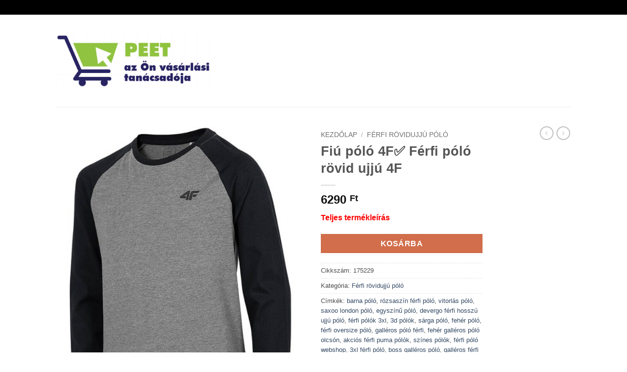

--- FILE ---
content_type: text/html; charset=UTF-8
request_url: https://www.peet.hu/p/fiu-polo-4f%E2%9C%85-ferfi-polo-rovid-ujju-4f-21/
body_size: 37500
content:
<!DOCTYPE html>
<html lang="hu" class="loading-site no-js bg-fill">
<head>
	<meta charset="UTF-8" />
	<link rel="profile" href="http://gmpg.org/xfn/11" />
	<link rel="pingback" href="https://www.peet.hu/xmlrpc.php" />

	<script>(function(html){html.className = html.className.replace(/\bno-js\b/,'js')})(document.documentElement);</script>
<meta name='robots' content='index, follow, max-image-preview:large, max-snippet:-1, max-video-preview:-1' />
	<style>img:is([sizes="auto" i], [sizes^="auto," i]) { contain-intrinsic-size: 3000px 1500px }</style>
	<meta name="viewport" content="width=device-width, initial-scale=1" />
	<!-- This site is optimized with the Yoast SEO plugin v26.2 - https://yoast.com/wordpress/plugins/seo/ -->
	<title>Fiú póló 4F&#x2705; Férfi póló rövid ujjú 4F - Peet</title>
	<link rel="canonical" href="https://www.peet.hu/p/fiu-polo-4f✅-ferfi-polo-rovid-ujju-4f-21/" />
	<meta property="og:locale" content="hu_HU" />
	<meta property="og:type" content="article" />
	<meta property="og:title" content="Fiú póló 4F&#x2705; Férfi póló rövid ujjú 4F - Peet" />
	<meta property="og:description" content="Teljes termékleírás" />
	<meta property="og:url" content="https://www.peet.hu/p/fiu-polo-4f✅-ferfi-polo-rovid-ujju-4f-21/" />
	<meta property="og:site_name" content="Peet" />
	<meta property="article:modified_time" content="2023-01-15T12:00:35+00:00" />
	<meta property="og:image" content="https://www.peet.hu/wp-content/uploads/2022/11/R5291_a-large.jpg" />
	<meta property="og:image:width" content="730" />
	<meta property="og:image:height" content="950" />
	<meta property="og:image:type" content="image/jpeg" />
	<meta name="twitter:card" content="summary_large_image" />
	<script type="application/ld+json" class="yoast-schema-graph">{"@context":"https://schema.org","@graph":[{"@type":"WebPage","@id":"https://www.peet.hu/p/fiu-polo-4f%e2%9c%85-ferfi-polo-rovid-ujju-4f-21/","url":"https://www.peet.hu/p/fiu-polo-4f%e2%9c%85-ferfi-polo-rovid-ujju-4f-21/","name":"Fiú póló 4F&#x2705; Férfi póló rövid ujjú 4F - Peet","isPartOf":{"@id":"https://www.peet.hu/#website"},"primaryImageOfPage":{"@id":"https://www.peet.hu/p/fiu-polo-4f%e2%9c%85-ferfi-polo-rovid-ujju-4f-21/#primaryimage"},"image":{"@id":"https://www.peet.hu/p/fiu-polo-4f%e2%9c%85-ferfi-polo-rovid-ujju-4f-21/#primaryimage"},"thumbnailUrl":"https://www.peet.hu/wp-content/uploads/2022/11/R5291_a-large.jpg","datePublished":"2023-01-15T12:00:27+00:00","dateModified":"2023-01-15T12:00:35+00:00","breadcrumb":{"@id":"https://www.peet.hu/p/fiu-polo-4f%e2%9c%85-ferfi-polo-rovid-ujju-4f-21/#breadcrumb"},"inLanguage":"hu","potentialAction":[{"@type":"ReadAction","target":["https://www.peet.hu/p/fiu-polo-4f%e2%9c%85-ferfi-polo-rovid-ujju-4f-21/"]}]},{"@type":"ImageObject","inLanguage":"hu","@id":"https://www.peet.hu/p/fiu-polo-4f%e2%9c%85-ferfi-polo-rovid-ujju-4f-21/#primaryimage","url":"https://www.peet.hu/wp-content/uploads/2022/11/R5291_a-large.jpg","contentUrl":"https://www.peet.hu/wp-content/uploads/2022/11/R5291_a-large.jpg","width":730,"height":950,"caption":"Fiú póló 4F&#x2705; - 4F"},{"@type":"BreadcrumbList","@id":"https://www.peet.hu/p/fiu-polo-4f%e2%9c%85-ferfi-polo-rovid-ujju-4f-21/#breadcrumb","itemListElement":[{"@type":"ListItem","position":1,"name":"Domů","item":"https://www.peet.hu/"},{"@type":"ListItem","position":2,"name":"üzlet","item":"https://www.peet.hu/"},{"@type":"ListItem","position":3,"name":"Fiú póló 4F&#x2705; Férfi póló rövid ujjú 4F"}]},{"@type":"WebSite","@id":"https://www.peet.hu/#website","url":"https://www.peet.hu/","name":"Peet","description":"az Ön vásárlási tanácsadója","potentialAction":[{"@type":"SearchAction","target":{"@type":"EntryPoint","urlTemplate":"https://www.peet.hu/?s={search_term_string}"},"query-input":{"@type":"PropertyValueSpecification","valueRequired":true,"valueName":"search_term_string"}}],"inLanguage":"hu"}]}</script>
	<!-- / Yoast SEO plugin. -->


<link rel='prefetch' href='https://www.peet.hu/wp-content/themes/flatsome/assets/js/flatsome.js?ver=e2eddd6c228105dac048' />
<link rel='prefetch' href='https://www.peet.hu/wp-content/themes/flatsome/assets/js/chunk.slider.js?ver=3.20.3' />
<link rel='prefetch' href='https://www.peet.hu/wp-content/themes/flatsome/assets/js/chunk.popups.js?ver=3.20.3' />
<link rel='prefetch' href='https://www.peet.hu/wp-content/themes/flatsome/assets/js/chunk.tooltips.js?ver=3.20.3' />
<link rel='prefetch' href='https://www.peet.hu/wp-content/themes/flatsome/assets/js/woocommerce.js?ver=1c9be63d628ff7c3ff4c' />
<link rel="alternate" type="application/rss+xml" title="Peet &raquo; hírcsatorna" href="https://www.peet.hu/feed/" />
<script type="text/javascript">
/* <![CDATA[ */
window._wpemojiSettings = {"baseUrl":"https:\/\/s.w.org\/images\/core\/emoji\/15.0.3\/72x72\/","ext":".png","svgUrl":"https:\/\/s.w.org\/images\/core\/emoji\/15.0.3\/svg\/","svgExt":".svg","source":{"concatemoji":"https:\/\/www.peet.hu\/wp-includes\/js\/wp-emoji-release.min.js?ver=6.7.4"}};
/*! This file is auto-generated */
!function(i,n){var o,s,e;function c(e){try{var t={supportTests:e,timestamp:(new Date).valueOf()};sessionStorage.setItem(o,JSON.stringify(t))}catch(e){}}function p(e,t,n){e.clearRect(0,0,e.canvas.width,e.canvas.height),e.fillText(t,0,0);var t=new Uint32Array(e.getImageData(0,0,e.canvas.width,e.canvas.height).data),r=(e.clearRect(0,0,e.canvas.width,e.canvas.height),e.fillText(n,0,0),new Uint32Array(e.getImageData(0,0,e.canvas.width,e.canvas.height).data));return t.every(function(e,t){return e===r[t]})}function u(e,t,n){switch(t){case"flag":return n(e,"\ud83c\udff3\ufe0f\u200d\u26a7\ufe0f","\ud83c\udff3\ufe0f\u200b\u26a7\ufe0f")?!1:!n(e,"\ud83c\uddfa\ud83c\uddf3","\ud83c\uddfa\u200b\ud83c\uddf3")&&!n(e,"\ud83c\udff4\udb40\udc67\udb40\udc62\udb40\udc65\udb40\udc6e\udb40\udc67\udb40\udc7f","\ud83c\udff4\u200b\udb40\udc67\u200b\udb40\udc62\u200b\udb40\udc65\u200b\udb40\udc6e\u200b\udb40\udc67\u200b\udb40\udc7f");case"emoji":return!n(e,"\ud83d\udc26\u200d\u2b1b","\ud83d\udc26\u200b\u2b1b")}return!1}function f(e,t,n){var r="undefined"!=typeof WorkerGlobalScope&&self instanceof WorkerGlobalScope?new OffscreenCanvas(300,150):i.createElement("canvas"),a=r.getContext("2d",{willReadFrequently:!0}),o=(a.textBaseline="top",a.font="600 32px Arial",{});return e.forEach(function(e){o[e]=t(a,e,n)}),o}function t(e){var t=i.createElement("script");t.src=e,t.defer=!0,i.head.appendChild(t)}"undefined"!=typeof Promise&&(o="wpEmojiSettingsSupports",s=["flag","emoji"],n.supports={everything:!0,everythingExceptFlag:!0},e=new Promise(function(e){i.addEventListener("DOMContentLoaded",e,{once:!0})}),new Promise(function(t){var n=function(){try{var e=JSON.parse(sessionStorage.getItem(o));if("object"==typeof e&&"number"==typeof e.timestamp&&(new Date).valueOf()<e.timestamp+604800&&"object"==typeof e.supportTests)return e.supportTests}catch(e){}return null}();if(!n){if("undefined"!=typeof Worker&&"undefined"!=typeof OffscreenCanvas&&"undefined"!=typeof URL&&URL.createObjectURL&&"undefined"!=typeof Blob)try{var e="postMessage("+f.toString()+"("+[JSON.stringify(s),u.toString(),p.toString()].join(",")+"));",r=new Blob([e],{type:"text/javascript"}),a=new Worker(URL.createObjectURL(r),{name:"wpTestEmojiSupports"});return void(a.onmessage=function(e){c(n=e.data),a.terminate(),t(n)})}catch(e){}c(n=f(s,u,p))}t(n)}).then(function(e){for(var t in e)n.supports[t]=e[t],n.supports.everything=n.supports.everything&&n.supports[t],"flag"!==t&&(n.supports.everythingExceptFlag=n.supports.everythingExceptFlag&&n.supports[t]);n.supports.everythingExceptFlag=n.supports.everythingExceptFlag&&!n.supports.flag,n.DOMReady=!1,n.readyCallback=function(){n.DOMReady=!0}}).then(function(){return e}).then(function(){var e;n.supports.everything||(n.readyCallback(),(e=n.source||{}).concatemoji?t(e.concatemoji):e.wpemoji&&e.twemoji&&(t(e.twemoji),t(e.wpemoji)))}))}((window,document),window._wpemojiSettings);
/* ]]> */
</script>
<style id='wp-emoji-styles-inline-css' type='text/css'>

	img.wp-smiley, img.emoji {
		display: inline !important;
		border: none !important;
		box-shadow: none !important;
		height: 1em !important;
		width: 1em !important;
		margin: 0 0.07em !important;
		vertical-align: -0.1em !important;
		background: none !important;
		padding: 0 !important;
	}
</style>
<link rel='stylesheet' id='cool-tag-cloud-css' href='https://www.peet.hu/wp-content/plugins/cool-tag-cloud/inc/cool-tag-cloud.css?ver=2.25' type='text/css' media='all' />
<link rel='stylesheet' id='toc-screen-css' href='https://www.peet.hu/wp-content/plugins/table-of-contents-plus/screen.min.css?ver=2411.1' type='text/css' media='all' />
<link rel='stylesheet' id='photoswipe-css' href='https://www.peet.hu/wp-content/plugins/woocommerce/assets/css/photoswipe/photoswipe.min.css?ver=10.3.7' type='text/css' media='all' />
<link rel='stylesheet' id='photoswipe-default-skin-css' href='https://www.peet.hu/wp-content/plugins/woocommerce/assets/css/photoswipe/default-skin/default-skin.min.css?ver=10.3.7' type='text/css' media='all' />
<style id='woocommerce-inline-inline-css' type='text/css'>
.woocommerce form .form-row .required { visibility: visible; }
</style>
<link rel='stylesheet' id='wp_automatic_gallery_style-css' href='https://www.peet.hu/wp-content/plugins/wp-automatic/css/wp-automatic.css?ver=1.0.0' type='text/css' media='all' />
<link rel='stylesheet' id='cmplz-general-css' href='https://www.peet.hu/wp-content/plugins/complianz-gdpr/assets/css/cookieblocker.min.css?ver=1761740742' type='text/css' media='all' />
<link rel='stylesheet' id='brands-styles-css' href='https://www.peet.hu/wp-content/plugins/woocommerce/assets/css/brands.css?ver=10.3.7' type='text/css' media='all' />
<link rel='stylesheet' id='flatsome-main-css' href='https://www.peet.hu/wp-content/themes/flatsome/assets/css/flatsome.css?ver=3.20.3' type='text/css' media='all' />
<style id='flatsome-main-inline-css' type='text/css'>
@font-face {
				font-family: "fl-icons";
				font-display: block;
				src: url(https://www.peet.hu/wp-content/themes/flatsome/assets/css/icons/fl-icons.eot?v=3.20.3);
				src:
					url(https://www.peet.hu/wp-content/themes/flatsome/assets/css/icons/fl-icons.eot#iefix?v=3.20.3) format("embedded-opentype"),
					url(https://www.peet.hu/wp-content/themes/flatsome/assets/css/icons/fl-icons.woff2?v=3.20.3) format("woff2"),
					url(https://www.peet.hu/wp-content/themes/flatsome/assets/css/icons/fl-icons.ttf?v=3.20.3) format("truetype"),
					url(https://www.peet.hu/wp-content/themes/flatsome/assets/css/icons/fl-icons.woff?v=3.20.3) format("woff"),
					url(https://www.peet.hu/wp-content/themes/flatsome/assets/css/icons/fl-icons.svg?v=3.20.3#fl-icons) format("svg");
			}
</style>
<link rel='stylesheet' id='flatsome-shop-css' href='https://www.peet.hu/wp-content/themes/flatsome/assets/css/flatsome-shop.css?ver=3.20.3' type='text/css' media='all' />
<link rel='stylesheet' id='flatsome-style-css' href='https://www.peet.hu/wp-content/themes/flatsome/style.css?ver=3.20.3' type='text/css' media='all' />
<script type="text/javascript" src="https://www.peet.hu/wp-includes/js/jquery/jquery.min.js?ver=3.7.1" id="jquery-core-js"></script>
<script type="text/javascript" src="https://www.peet.hu/wp-includes/js/jquery/jquery-migrate.min.js?ver=3.4.1" id="jquery-migrate-js"></script>
<script type="text/javascript" id="seo-automated-link-building-js-extra">
/* <![CDATA[ */
var seoAutomatedLinkBuilding = {"ajaxUrl":"https:\/\/www.peet.hu\/wp-admin\/admin-ajax.php"};
/* ]]> */
</script>
<script type="text/javascript" src="https://www.peet.hu/wp-content/plugins/seo-automated-link-building/js/seo-automated-link-building.js?ver=6.7.4" id="seo-automated-link-building-js"></script>
<script type="text/javascript" src="https://www.peet.hu/wp-content/plugins/woocommerce/assets/js/jquery-blockui/jquery.blockUI.min.js?ver=2.7.0-wc.10.3.7" id="wc-jquery-blockui-js" data-wp-strategy="defer"></script>
<script type="text/javascript" id="wc-add-to-cart-js-extra">
/* <![CDATA[ */
var wc_add_to_cart_params = {"ajax_url":"\/wp-admin\/admin-ajax.php","wc_ajax_url":"\/?wc-ajax=%%endpoint%%","i18n_view_cart":"Kos\u00e1r","cart_url":"https:\/\/www.peet.hu\/?page_id=5","is_cart":"","cart_redirect_after_add":"no"};
/* ]]> */
</script>
<script type="text/javascript" src="https://www.peet.hu/wp-content/plugins/woocommerce/assets/js/frontend/add-to-cart.min.js?ver=10.3.7" id="wc-add-to-cart-js" defer="defer" data-wp-strategy="defer"></script>
<script type="text/javascript" src="https://www.peet.hu/wp-content/plugins/woocommerce/assets/js/photoswipe/photoswipe.min.js?ver=4.1.1-wc.10.3.7" id="wc-photoswipe-js" defer="defer" data-wp-strategy="defer"></script>
<script type="text/javascript" src="https://www.peet.hu/wp-content/plugins/woocommerce/assets/js/photoswipe/photoswipe-ui-default.min.js?ver=4.1.1-wc.10.3.7" id="wc-photoswipe-ui-default-js" defer="defer" data-wp-strategy="defer"></script>
<script type="text/javascript" id="wc-single-product-js-extra">
/* <![CDATA[ */
var wc_single_product_params = {"i18n_required_rating_text":"K\u00e9rlek, v\u00e1lassz egy \u00e9rt\u00e9kel\u00e9st","i18n_rating_options":["1 \/ 5 csillag","2 \/ 5 csillag","3 \/ 5 csillag","4 \/ 5 csillag","5 \/ 5 csillag"],"i18n_product_gallery_trigger_text":"View full-screen image gallery","review_rating_required":"yes","flexslider":{"rtl":false,"animation":"slide","smoothHeight":true,"directionNav":false,"controlNav":"thumbnails","slideshow":false,"animationSpeed":500,"animationLoop":false,"allowOneSlide":false},"zoom_enabled":"","zoom_options":[],"photoswipe_enabled":"1","photoswipe_options":{"shareEl":false,"closeOnScroll":false,"history":false,"hideAnimationDuration":0,"showAnimationDuration":0},"flexslider_enabled":""};
/* ]]> */
</script>
<script type="text/javascript" src="https://www.peet.hu/wp-content/plugins/woocommerce/assets/js/frontend/single-product.min.js?ver=10.3.7" id="wc-single-product-js" defer="defer" data-wp-strategy="defer"></script>
<script type="text/javascript" src="https://www.peet.hu/wp-content/plugins/woocommerce/assets/js/js-cookie/js.cookie.min.js?ver=2.1.4-wc.10.3.7" id="wc-js-cookie-js" data-wp-strategy="defer"></script>
<script type="text/javascript" src="https://www.peet.hu/wp-content/plugins/wp-automatic/js/main-front.js?ver=1.0.1" id="wp_automatic_gallery-js"></script>
<link rel="https://api.w.org/" href="https://www.peet.hu/wp-json/" /><link rel="alternate" title="JSON" type="application/json" href="https://www.peet.hu/wp-json/wp/v2/product/105510" /><link rel="EditURI" type="application/rsd+xml" title="RSD" href="https://www.peet.hu/xmlrpc.php?rsd" />
<meta name="generator" content="WordPress 6.7.4" />
<meta name="generator" content="WooCommerce 10.3.7" />
<link rel='shortlink' href='https://www.peet.hu/?p=105510' />
<link rel="alternate" title="oEmbed (JSON)" type="application/json+oembed" href="https://www.peet.hu/wp-json/oembed/1.0/embed?url=https%3A%2F%2Fwww.peet.hu%2Fp%2Ffiu-polo-4f%25e2%259c%2585-ferfi-polo-rovid-ujju-4f-21%2F" />
<link rel="alternate" title="oEmbed (XML)" type="text/xml+oembed" href="https://www.peet.hu/wp-json/oembed/1.0/embed?url=https%3A%2F%2Fwww.peet.hu%2Fp%2Ffiu-polo-4f%25e2%259c%2585-ferfi-polo-rovid-ujju-4f-21%2F&#038;format=xml" />
<meta name="google-site-verification" content="dJhNWSPVezKIeQs9T3DkJwiibZTEOXea3fTOEn38xxs" />	<noscript><style>.woocommerce-product-gallery{ opacity: 1 !important; }</style></noscript>
	<style type="text/css">.saboxplugin-wrap{-webkit-box-sizing:border-box;-moz-box-sizing:border-box;-ms-box-sizing:border-box;box-sizing:border-box;border:1px solid #eee;width:100%;clear:both;display:block;overflow:hidden;word-wrap:break-word;position:relative}.saboxplugin-wrap .saboxplugin-gravatar{float:left;padding:0 20px 20px 20px}.saboxplugin-wrap .saboxplugin-gravatar img{max-width:100px;height:auto;border-radius:0;}.saboxplugin-wrap .saboxplugin-authorname{font-size:18px;line-height:1;margin:20px 0 0 20px;display:block}.saboxplugin-wrap .saboxplugin-authorname a{text-decoration:none}.saboxplugin-wrap .saboxplugin-authorname a:focus{outline:0}.saboxplugin-wrap .saboxplugin-desc{display:block;margin:5px 20px}.saboxplugin-wrap .saboxplugin-desc a{text-decoration:underline}.saboxplugin-wrap .saboxplugin-desc p{margin:5px 0 12px}.saboxplugin-wrap .saboxplugin-web{margin:0 20px 15px;text-align:left}.saboxplugin-wrap .sab-web-position{text-align:right}.saboxplugin-wrap .saboxplugin-web a{color:#ccc;text-decoration:none}.saboxplugin-wrap .saboxplugin-socials{position:relative;display:block;background:#fcfcfc;padding:5px;border-top:1px solid #eee}.saboxplugin-wrap .saboxplugin-socials a svg{width:20px;height:20px}.saboxplugin-wrap .saboxplugin-socials a svg .st2{fill:#fff; transform-origin:center center;}.saboxplugin-wrap .saboxplugin-socials a svg .st1{fill:rgba(0,0,0,.3)}.saboxplugin-wrap .saboxplugin-socials a:hover{opacity:.8;-webkit-transition:opacity .4s;-moz-transition:opacity .4s;-o-transition:opacity .4s;transition:opacity .4s;box-shadow:none!important;-webkit-box-shadow:none!important}.saboxplugin-wrap .saboxplugin-socials .saboxplugin-icon-color{box-shadow:none;padding:0;border:0;-webkit-transition:opacity .4s;-moz-transition:opacity .4s;-o-transition:opacity .4s;transition:opacity .4s;display:inline-block;color:#fff;font-size:0;text-decoration:inherit;margin:5px;-webkit-border-radius:0;-moz-border-radius:0;-ms-border-radius:0;-o-border-radius:0;border-radius:0;overflow:hidden}.saboxplugin-wrap .saboxplugin-socials .saboxplugin-icon-grey{text-decoration:inherit;box-shadow:none;position:relative;display:-moz-inline-stack;display:inline-block;vertical-align:middle;zoom:1;margin:10px 5px;color:#444;fill:#444}.clearfix:after,.clearfix:before{content:' ';display:table;line-height:0;clear:both}.ie7 .clearfix{zoom:1}.saboxplugin-socials.sabox-colored .saboxplugin-icon-color .sab-twitch{border-color:#38245c}.saboxplugin-socials.sabox-colored .saboxplugin-icon-color .sab-behance{border-color:#003eb0}.saboxplugin-socials.sabox-colored .saboxplugin-icon-color .sab-deviantart{border-color:#036824}.saboxplugin-socials.sabox-colored .saboxplugin-icon-color .sab-digg{border-color:#00327c}.saboxplugin-socials.sabox-colored .saboxplugin-icon-color .sab-dribbble{border-color:#ba1655}.saboxplugin-socials.sabox-colored .saboxplugin-icon-color .sab-facebook{border-color:#1e2e4f}.saboxplugin-socials.sabox-colored .saboxplugin-icon-color .sab-flickr{border-color:#003576}.saboxplugin-socials.sabox-colored .saboxplugin-icon-color .sab-github{border-color:#264874}.saboxplugin-socials.sabox-colored .saboxplugin-icon-color .sab-google{border-color:#0b51c5}.saboxplugin-socials.sabox-colored .saboxplugin-icon-color .sab-html5{border-color:#902e13}.saboxplugin-socials.sabox-colored .saboxplugin-icon-color .sab-instagram{border-color:#1630aa}.saboxplugin-socials.sabox-colored .saboxplugin-icon-color .sab-linkedin{border-color:#00344f}.saboxplugin-socials.sabox-colored .saboxplugin-icon-color .sab-pinterest{border-color:#5b040e}.saboxplugin-socials.sabox-colored .saboxplugin-icon-color .sab-reddit{border-color:#992900}.saboxplugin-socials.sabox-colored .saboxplugin-icon-color .sab-rss{border-color:#a43b0a}.saboxplugin-socials.sabox-colored .saboxplugin-icon-color .sab-sharethis{border-color:#5d8420}.saboxplugin-socials.sabox-colored .saboxplugin-icon-color .sab-soundcloud{border-color:#995200}.saboxplugin-socials.sabox-colored .saboxplugin-icon-color .sab-spotify{border-color:#0f612c}.saboxplugin-socials.sabox-colored .saboxplugin-icon-color .sab-stackoverflow{border-color:#a95009}.saboxplugin-socials.sabox-colored .saboxplugin-icon-color .sab-steam{border-color:#006388}.saboxplugin-socials.sabox-colored .saboxplugin-icon-color .sab-user_email{border-color:#b84e05}.saboxplugin-socials.sabox-colored .saboxplugin-icon-color .sab-tumblr{border-color:#10151b}.saboxplugin-socials.sabox-colored .saboxplugin-icon-color .sab-twitter{border-color:#0967a0}.saboxplugin-socials.sabox-colored .saboxplugin-icon-color .sab-vimeo{border-color:#0d7091}.saboxplugin-socials.sabox-colored .saboxplugin-icon-color .sab-windows{border-color:#003f71}.saboxplugin-socials.sabox-colored .saboxplugin-icon-color .sab-whatsapp{border-color:#003f71}.saboxplugin-socials.sabox-colored .saboxplugin-icon-color .sab-wordpress{border-color:#0f3647}.saboxplugin-socials.sabox-colored .saboxplugin-icon-color .sab-yahoo{border-color:#14002d}.saboxplugin-socials.sabox-colored .saboxplugin-icon-color .sab-youtube{border-color:#900}.saboxplugin-socials.sabox-colored .saboxplugin-icon-color .sab-xing{border-color:#000202}.saboxplugin-socials.sabox-colored .saboxplugin-icon-color .sab-mixcloud{border-color:#2475a0}.saboxplugin-socials.sabox-colored .saboxplugin-icon-color .sab-vk{border-color:#243549}.saboxplugin-socials.sabox-colored .saboxplugin-icon-color .sab-medium{border-color:#00452c}.saboxplugin-socials.sabox-colored .saboxplugin-icon-color .sab-quora{border-color:#420e00}.saboxplugin-socials.sabox-colored .saboxplugin-icon-color .sab-meetup{border-color:#9b181c}.saboxplugin-socials.sabox-colored .saboxplugin-icon-color .sab-goodreads{border-color:#000}.saboxplugin-socials.sabox-colored .saboxplugin-icon-color .sab-snapchat{border-color:#999700}.saboxplugin-socials.sabox-colored .saboxplugin-icon-color .sab-500px{border-color:#00557f}.saboxplugin-socials.sabox-colored .saboxplugin-icon-color .sab-mastodont{border-color:#185886}.sabox-plus-item{margin-bottom:20px}@media screen and (max-width:480px){.saboxplugin-wrap{text-align:center}.saboxplugin-wrap .saboxplugin-gravatar{float:none;padding:20px 0;text-align:center;margin:0 auto;display:block}.saboxplugin-wrap .saboxplugin-gravatar img{float:none;display:inline-block;display:-moz-inline-stack;vertical-align:middle;zoom:1}.saboxplugin-wrap .saboxplugin-desc{margin:0 10px 20px;text-align:center}.saboxplugin-wrap .saboxplugin-authorname{text-align:center;margin:10px 0 20px}}body .saboxplugin-authorname a,body .saboxplugin-authorname a:hover{box-shadow:none;-webkit-box-shadow:none}a.sab-profile-edit{font-size:16px!important;line-height:1!important}.sab-edit-settings a,a.sab-profile-edit{color:#0073aa!important;box-shadow:none!important;-webkit-box-shadow:none!important}.sab-edit-settings{margin-right:15px;position:absolute;right:0;z-index:2;bottom:10px;line-height:20px}.sab-edit-settings i{margin-left:5px}.saboxplugin-socials{line-height:1!important}.rtl .saboxplugin-wrap .saboxplugin-gravatar{float:right}.rtl .saboxplugin-wrap .saboxplugin-authorname{display:flex;align-items:center}.rtl .saboxplugin-wrap .saboxplugin-authorname .sab-profile-edit{margin-right:10px}.rtl .sab-edit-settings{right:auto;left:0}img.sab-custom-avatar{max-width:75px;}.saboxplugin-wrap {margin-top:0px; margin-bottom:0px; padding: 0px 0px }.saboxplugin-wrap .saboxplugin-authorname {font-size:18px; line-height:25px;}.saboxplugin-wrap .saboxplugin-desc p, .saboxplugin-wrap .saboxplugin-desc {font-size:14px !important; line-height:21px !important;}.saboxplugin-wrap .saboxplugin-web {font-size:14px;}.saboxplugin-wrap .saboxplugin-socials a svg {width:18px;height:18px;}</style><link rel="icon" href="https://www.peet.hu/wp-content/uploads/2020/09/cropped-Screenshot_144-32x32.png" sizes="32x32" />
<link rel="icon" href="https://www.peet.hu/wp-content/uploads/2020/09/cropped-Screenshot_144-192x192.png" sizes="192x192" />
<link rel="apple-touch-icon" href="https://www.peet.hu/wp-content/uploads/2020/09/cropped-Screenshot_144-180x180.png" />
<meta name="msapplication-TileImage" content="https://www.peet.hu/wp-content/uploads/2020/09/cropped-Screenshot_144-270x270.png" />
<style id="custom-css" type="text/css">:root {--primary-color: #000000;--fs-color-primary: #000000;--fs-color-secondary: #d26e4b;--fs-color-success: #7a9c59;--fs-color-alert: #b20000;--fs-color-base: #4a4a4a;--fs-experimental-link-color: #334862;--fs-experimental-link-color-hover: #111;}.tooltipster-base {--tooltip-color: #fff;--tooltip-bg-color: #000;}.off-canvas-right .mfp-content, .off-canvas-left .mfp-content {--drawer-width: 300px;}.off-canvas .mfp-content.off-canvas-cart {--drawer-width: 360px;}html{background-color:#ffffff!important;}.sticky-add-to-cart--active, #wrapper,#main,#main.dark{background-color: #ffffff}.header-main{height: 188px}#logo img{max-height: 188px}#logo{width:315px;}.header-top{min-height: 30px}.transparent .header-main{height: 90px}.transparent #logo img{max-height: 90px}.has-transparent + .page-title:first-of-type,.has-transparent + #main > .page-title,.has-transparent + #main > div > .page-title,.has-transparent + #main .page-header-wrapper:first-of-type .page-title{padding-top: 120px;}.header.show-on-scroll,.stuck .header-main{height:70px!important}.stuck #logo img{max-height: 70px!important}.header-bg-color {background-color: #fff}.header-bottom {background-color: #eee}@media (max-width: 549px) {.header-main{height: 70px}#logo img{max-height: 70px}}.badge-inner.new-bubble{background-color: #7a9c59}.shop-page-title.featured-title .title-bg{ background-image: url(https://www.peet.hu/wp-content/uploads/2022/11/R5291_a-large.jpg)!important;}@media screen and (min-width: 550px){.products .box-vertical .box-image{min-width: 247px!important;width: 247px!important;}}.footer-1{background-color: #fff}.footer-2{background-color: #777}.absolute-footer, html{background-color: #333}.nav-vertical-fly-out > li + li {border-top-width: 1px; border-top-style: solid;}/* Custom CSS */div {}.label-new.menu-item > a:after{content:"Új";}.label-hot.menu-item > a:after{content:"Forró (HOT)";}.label-sale.menu-item > a:after{content:"Akció";}.label-popular.menu-item > a:after{content:"Népszerű";}</style><style id="kirki-inline-styles"></style></head>

<body class="product-template-default single single-product postid-105510 theme-flatsome woocommerce woocommerce-page woocommerce-no-js full-width bg-fill lightbox nav-dropdown-has-arrow nav-dropdown-has-shadow nav-dropdown-has-border">


<a class="skip-link screen-reader-text" href="#main">Skip to content</a>

<div id="wrapper">

	
	<header id="header" class="header has-sticky sticky-jump">
		<div class="header-wrapper">
			<div id="top-bar" class="header-top hide-for-sticky nav-dark hide-for-medium">
    <div class="flex-row container">
      <div class="flex-col hide-for-medium flex-left">
          <ul class="nav nav-left medium-nav-center nav-small  nav-divided">
                        </ul>
      </div>

      <div class="flex-col hide-for-medium flex-center">
          <ul class="nav nav-center nav-small  nav-divided">
                        </ul>
      </div>

      <div class="flex-col hide-for-medium flex-right">
         <ul class="nav top-bar-nav nav-right nav-small  nav-divided">
                        </ul>
      </div>

      
    </div>
</div>
<div id="masthead" class="header-main ">
      <div class="header-inner flex-row container logo-left medium-logo-center" role="navigation">

          <!-- Logo -->
          <div id="logo" class="flex-col logo">
            
<!-- Header logo -->
<a href="https://www.peet.hu/" title="Peet - az Ön vásárlási tanácsadója" rel="home">
		<img width="790" height="270" src="https://www.peet.hu/wp-content/uploads/2020/09/Screenshot_144.png" class="header_logo header-logo" alt="Peet"/><img  width="790" height="270" src="https://www.peet.hu/wp-content/uploads/2020/09/Screenshot_144.png" class="header-logo-dark" alt="Peet"/></a>
          </div>

          <!-- Mobile Left Elements -->
          <div class="flex-col show-for-medium flex-left">
            <ul class="mobile-nav nav nav-left ">
              <li class="nav-icon has-icon">
			<a href="#" class="is-small" data-open="#main-menu" data-pos="left" data-bg="main-menu-overlay" role="button" aria-label="Menu" aria-controls="main-menu" aria-expanded="false" aria-haspopup="dialog" data-flatsome-role-button>
			<i class="icon-menu" aria-hidden="true"></i>					</a>
	</li>
            </ul>
          </div>

          <!-- Left Elements -->
          <div class="flex-col hide-for-medium flex-left
            flex-grow">
            <ul class="header-nav header-nav-main nav nav-left  nav-size-80% nav-uppercase" >
                          </ul>
          </div>

          <!-- Right Elements -->
          <div class="flex-col hide-for-medium flex-right">
            <ul class="header-nav header-nav-main nav nav-right  nav-size-80% nav-uppercase">
                          </ul>
          </div>

          <!-- Mobile Right Elements -->
          <div class="flex-col show-for-medium flex-right">
            <ul class="mobile-nav nav nav-right ">
                          </ul>
          </div>

      </div>

            <div class="container"><div class="top-divider full-width"></div></div>
      </div>

<div class="header-bg-container fill"><div class="header-bg-image fill"></div><div class="header-bg-color fill"></div></div>		</div>
	</header>

	
	<main id="main" class="">

	<div class="shop-container">

		
			<div class="container">
	<div class="woocommerce-notices-wrapper"></div></div>
<div id="product-105510" class="product type-product post-105510 status-publish first instock product_cat-ferfi-rovidujju-polo product_tag-3d-polok product_tag-3xl-ferfi-polo product_tag-a-nagy-penzrablas-polo product_tag-adidas-ferfi-galleros-polo product_tag-adidas-ferfi-polok-olcson product_tag-adidas-galleros-polo product_tag-adler-galleros-polo product_tag-akcios-adidas-ferfi-polo product_tag-akcios-ferfi-polok product_tag-akcios-ferfi-puma-polok product_tag-akcios-polok product_tag-atlatszo-polo product_tag-autos-polok product_tag-autoszerelo-polo product_tag-balaton-polo product_tag-barna-polo product_tag-bershka-ferfi-polo product_tag-beszolt-elastam-polo product_tag-biopamut-polo product_tag-bordo-polo product_tag-boss-ferfi-polo product_tag-boss-galleros-polo product_tag-budmil-ferfi-polo product_tag-budmil-polo product_tag-champion-ferfi-polo product_tag-champion-polo-ferfi product_tag-csikos-ferfi-polo product_tag-csikos-polo product_tag-desigual-ferfi-polo product_tag-devergo-ferfi-hosszu-ujju-polo product_tag-devergo-polo-ferfi product_tag-devergo-polok product_tag-divatos-ferfi-polok product_tag-dorko-ferfi-polo product_tag-dorko-polo product_tag-drk-ferfi-polo product_tag-drk-polo-ferfi product_tag-edzos-polok product_tag-egyszinu-polo product_tag-ellesse-ferfi-polo product_tag-extra-meretu-ferfi-polo product_tag-farkasos-polo product_tag-feher-ferfi-polo product_tag-feher-galleros-polo-olcson product_tag-feher-polo product_tag-feher-polo-ferfi product_tag-fekete-ferfi-polo product_tag-fekete-polo-ferfi product_tag-ferfi-feher-polo product_tag-ferfi-galleros-hosszu-ujju-polo product_tag-ferfi-galleros-polo product_tag-ferfi-hosszitott-polo product_tag-ferfi-hosszu-ujju-galleros-polo product_tag-ferfi-hosszu-ujju-pamut-polo product_tag-ferfi-hosszu-ujju-polo product_tag-ferfi-markas-polok product_tag-ferfi-mintas-polo product_tag-ferfi-munkas-polo product_tag-ferfi-oversize-polo product_tag-ferfi-pamut-polo product_tag-ferfi-pamut-triko product_tag-ferfi-polo product_tag-ferfi-polo-4f product_tag-ferfi-polo-akcio product_tag-ferfi-polo-markak product_tag-ferfi-polo-rendeles product_tag-ferfi-polo-rovid-ujju product_tag-ferfi-polo-webshop product_tag-ferfi-polok product_tag-ferfi-polok-3xl product_tag-ferfi-polok-new-yorker product_tag-ferfi-polok-nike product_tag-ferfi-polok-olcson product_tag-ferfi-polok-online product_tag-ferfi-polok-webaruhaz product_tag-ferfi-rovid-ujju-polo product_tag-ferfi-slim-fit-polo product_tag-ferfi-triko-webshop product_tag-ferfi-ujjatlan-polo product_tag-ferfi-ujjatlan-triko product_tag-ferfi-v-nyaku-polo product_tag-festo-polo product_tag-fradi-polo product_tag-francia-bulldog-polo product_tag-fruit-of-the-loom-ferfi-polo product_tag-fruit-of-the-loom-polo-argep product_tag-galleros-ferfi-polo product_tag-galleros-polo-ferfi product_tag-gant-ferfi-polo product_tag-gildan-polo-argep product_tag-gombos-polo product_tag-grincs-polo product_tag-gyerek-polo-nyomtatas product_tag-gymbeam-polo product_tag-gyogytornasz-polo product_tag-gyuros-polok product_tag-heavy-tools-ferfi-polo product_tag-heavy-tools-polo product_tag-helly-hansen-ferfi-polo product_tag-helly-hansen-hosszu-ujju-polo product_tag-hosszitott-polo-ferfi product_tag-hosszu-polo product_tag-hosszu-ujju-ferfi-polo product_tag-hosszu-ujju-polo product_tag-hosszu-ujju-polo-ferfi product_tag-ing-polo product_tag-ingnyaku-polo product_tag-katonai-polo product_tag-kek-feher-csikos-polo product_tag-kek-polo product_tag-komuves-polo product_tag-krubi-polo product_tag-lacoste-ferfi-polo product_tag-levis-ferfi-polo product_tag-lila-polo product_tag-malfini-polo product_tag-markas-ferfi-galleros-polo product_tag-markas-ferfi-polok product_tag-markas-ferfi-polok-olcson product_tag-marvel-ferfi-polo product_tag-marvel-polo-ferfi product_tag-meno-polok product_tag-minosegi-polok product_tag-missh-polo product_tag-nagymeretu-ferfi-polo product_tag-narancssarga-polo product_tag-nelkuled-elindulni-polo product_tag-neon-zold-polo product_tag-nessaj-polo product_tag-new-yorker-ferfi-polo product_tag-nike-triko-ferfi product_tag-novelle-ferfi-polo product_tag-olcso-feher-polo product_tag-olcso-ferfi-atleta-triko product_tag-olcso-ferfi-polok product_tag-olcso-nagymeretu-ferfi-polok product_tag-olcso-polok product_tag-pepe-jeans-ferfi-polo product_tag-piros-ferfi-polo product_tag-piros-polo product_tag-polieszter-polo product_tag-polo-bolt product_tag-polo-divat product_tag-polo-ing product_tag-polo-nagykereskedes product_tag-polo-rendeles product_tag-polo-rendeles-online product_tag-polo-vasarlas product_tag-polok-ferfi product_tag-pull-and-bear-ferfi-polo product_tag-puma-ferfi-polo product_tag-puma-polo-ferfi product_tag-ralph-lauren-galleros-polo product_tag-replay-ferfi-polo product_tag-replika-polok product_tag-reszkessetek-betorok-polo product_tag-retro-jeans-ferfi-polo product_tag-retro-polo-ferfi product_tag-rovid-polo product_tag-rozsaszin-ferfi-polo product_tag-sarga-gyerek-polo product_tag-sarga-polo product_tag-saxoo-london-polo product_tag-scitec-polo product_tag-sima-feher-polo product_tag-sima-polo product_tag-slim-fit-ferfi-polo product_tag-superdry-ferfi-polo product_tag-szabad-polo product_tag-szines-polok product_tag-szublimacios-polo product_tag-szurke-polo product_tag-szurkoloi-polo product_tag-technikai-polo product_tag-tengeresz-csikos-polo product_tag-tengeresz-polo product_tag-terepmintas-gyerek-polo product_tag-terepszinu-polo product_tag-thevr-polo product_tag-tisza-polo product_tag-tom-tailor-ferfi-polo product_tag-tom-tailor-galleros-polo product_tag-tulmeretezett-polo product_tag-ujjatlan-ferfi-polo product_tag-ujjatlan-polo-ferfi product_tag-ujpest-polo product_tag-v-nyaku-ferfi-polo product_tag-v-nyaku-polo-ferfi product_tag-vadaszos-polo product_tag-vicces-bmw-polo product_tag-villanyszerelo-polo product_tag-vitorlas-polo product_tag-volkswagen-ferfi-polo product_tag-vw-mintas-polok product_tag-zara-ferfi-polo product_tag-zold-polo product_tag-zsebes-polo has-post-thumbnail product-type-external">
	<div class="product-container">

<div class="product-main">
	<div class="row content-row mb-0">

		<div class="product-gallery col large-6">
						
<div class="product-images relative mb-half has-hover woocommerce-product-gallery woocommerce-product-gallery--with-images woocommerce-product-gallery--columns-4 images" data-columns="4">

  <div class="badge-container is-larger absolute left top z-1">

</div>

  <div class="image-tools absolute top show-on-hover right z-3">
      </div>

  <div class="woocommerce-product-gallery__wrapper product-gallery-slider slider slider-nav-small mb-half"
        data-flickity-options='{
                "cellAlign": "center",
                "wrapAround": true,
                "autoPlay": false,
                "prevNextButtons":true,
                "adaptiveHeight": true,
                "imagesLoaded": true,
                "lazyLoad": 1,
                "dragThreshold" : 15,
                "pageDots": false,
                "rightToLeft": false       }'>
    <div data-thumb="https://www.peet.hu/wp-content/uploads/2022/11/R5291_a-large-100x100.jpg" data-thumb-alt="Fiú póló 4F✅ - 4F" data-thumb-srcset="https://www.peet.hu/wp-content/uploads/2022/11/R5291_a-large-100x100.jpg 100w, https://www.peet.hu/wp-content/uploads/2022/11/R5291_a-large-340x340.jpg 340w, https://www.peet.hu/wp-content/uploads/2022/11/R5291_a-large-50x50.jpg 50w, https://www.peet.hu/wp-content/uploads/2022/11/R5291_a-large-300x300.jpg 300w"  data-thumb-sizes="(max-width: 100px) 100vw, 100px" class="woocommerce-product-gallery__image slide first"><a href="https://www.peet.hu/wp-content/uploads/2022/11/R5291_a-large.jpg"><img width="510" height="664" src="https://www.peet.hu/wp-content/uploads/2022/11/R5291_a-large-600x781.jpg" class="wp-post-image ux-skip-lazy" alt="Fiú póló 4F✅ - 4F" data-caption="Fiú póló 4F&#x2705; - 4F" data-src="https://www.peet.hu/wp-content/uploads/2022/11/R5291_a-large.jpg" data-large_image="https://www.peet.hu/wp-content/uploads/2022/11/R5291_a-large.jpg" data-large_image_width="730" data-large_image_height="950" decoding="async" fetchpriority="high" srcset="https://www.peet.hu/wp-content/uploads/2022/11/R5291_a-large-600x781.jpg 600w, https://www.peet.hu/wp-content/uploads/2022/11/R5291_a-large-615x800.jpg 615w, https://www.peet.hu/wp-content/uploads/2022/11/R5291_a-large.jpg 730w" sizes="(max-width: 510px) 100vw, 510px" /></a></div>  </div>

  <div class="image-tools absolute bottom left z-3">
    <a role="button" href="#product-zoom" class="zoom-button button is-outline circle icon tooltip hide-for-small" title="Zoom" aria-label="Zoom" data-flatsome-role-button><i class="icon-expand" aria-hidden="true"></i></a>  </div>
</div>

					</div>
		<div class="product-info summary col-fit col entry-summary product-summary">
			<nav class="woocommerce-breadcrumb breadcrumbs uppercase" aria-label="Breadcrumb"><a href="https://www.peet.hu">Kezdőlap</a> <span class="divider">&#47;</span> <a href="https://www.peet.hu/k/ferfi-rovidujju-polo/">Férfi rövidujjú póló</a></nav><h1 class="product-title product_title entry-title">
	Fiú póló 4F&#x2705; Férfi póló rövid ujjú 4F</h1>

	<div class="is-divider small"></div>
<ul class="next-prev-thumbs is-small show-for-medium">         <li class="prod-dropdown has-dropdown">
               <a href="https://www.peet.hu/p/fiu-polo-4f%e2%9c%85-ferfi-polo-rovid-ujju-4f-27/" rel="next" class="button icon is-outline circle" aria-label="Next product">
                  <i class="icon-angle-left" aria-hidden="true"></i>              </a>
              <div class="nav-dropdown">
                <a title="Fiú póló 4F&#x2705; Férfi póló rövid ujjú 4F" href="https://www.peet.hu/p/fiu-polo-4f%e2%9c%85-ferfi-polo-rovid-ujju-4f-27/">
                <img width="100" height="100" src="https://www.peet.hu/wp-content/uploads/2022/11/R5756_a-large-100x100.jpg" class="attachment-woocommerce_gallery_thumbnail size-woocommerce_gallery_thumbnail wp-post-image" alt="Fiú póló 4F✅ - 4F" decoding="async" srcset="https://www.peet.hu/wp-content/uploads/2022/11/R5756_a-large-100x100.jpg 100w, https://www.peet.hu/wp-content/uploads/2022/11/R5756_a-large-340x340.jpg 340w, https://www.peet.hu/wp-content/uploads/2022/11/R5756_a-large-50x50.jpg 50w, https://www.peet.hu/wp-content/uploads/2022/11/R5756_a-large-300x300.jpg 300w" sizes="(max-width: 100px) 100vw, 100px" /></a>
              </div>
          </li>
               <li class="prod-dropdown has-dropdown">
               <a href="https://www.peet.hu/p/ferfi-polo-4f%e2%9c%85-ferfi-polo-rovid-ujju-4f-57/" rel="previous" class="button icon is-outline circle" aria-label="Previous product">
                  <i class="icon-angle-right" aria-hidden="true"></i>              </a>
              <div class="nav-dropdown">
                  <a title="Férfi póló 4f&#x2705; Férfi póló rövid ujjú 4F" href="https://www.peet.hu/p/ferfi-polo-4f%e2%9c%85-ferfi-polo-rovid-ujju-4f-57/">
                  <img width="100" height="100" src="https://www.peet.hu/wp-content/uploads/2022/11/R5197_a-large-100x100.jpg" class="attachment-woocommerce_gallery_thumbnail size-woocommerce_gallery_thumbnail wp-post-image" alt="Férfi póló 4f✅ - 4F" decoding="async" srcset="https://www.peet.hu/wp-content/uploads/2022/11/R5197_a-large-100x100.jpg 100w, https://www.peet.hu/wp-content/uploads/2022/11/R5197_a-large-340x340.jpg 340w, https://www.peet.hu/wp-content/uploads/2022/11/R5197_a-large-50x50.jpg 50w, https://www.peet.hu/wp-content/uploads/2022/11/R5197_a-large-300x300.jpg 300w" sizes="(max-width: 100px) 100vw, 100px" /></a>
              </div>
          </li>
      </ul><div class="price-wrapper">
	<p class="price product-page-price ">
  <span class="woocommerce-Price-amount amount"><bdi>6290&nbsp;<span class="woocommerce-Price-currencySymbol">&#70;&#116;</span></bdi></span></p>
</div>
<div class="product-short-description">
	<p><a href="https://www.outletexpert.hu/ruhazat/fiu/polo/rovid-ujju/fiu-polo-4f-r5291.html?utm_source=arukereso&#038;utm_medium=cpc&#038;utm_campaign=arukereso&#038;utm_source=dgt&#038;a_aid=58831d906cd41&#038;a_bid=02369454#tip"><b style="color: red;">Teljes termékleírás</b></a></p>
</div>
 
<form class="cart" action="https://www.outletexpert.hu/ruhazat/fiu/polo/rovid-ujju/fiu-polo-4f-r5291.html?utm_source=arukereso&#038;utm_medium=cpc&#038;utm_campaign=arukereso&#038;utm_source=dgt&#038;a_aid=58831d906cd41&#038;a_bid=02369454#tip" method="get">
	
	<button type="submit" class="single_add_to_cart_button button alt">Kosárba</button>

	<input type="hidden" name="utm_source" value="dgt" /><input type="hidden" name="utm_medium" value="cpc" /><input type="hidden" name="utm_campaign" value="arukereso" /><input type="hidden" name="a_aid" value="58831d906cd41" /><input type="hidden" name="a_bid" value="02369454" />
	</form>

<div class="product_meta">

	
	
		<span class="sku_wrapper">Cikkszám: <span class="sku">175229</span></span>

	
	<span class="posted_in">Kategória: <a href="https://www.peet.hu/k/ferfi-rovidujju-polo/" rel="tag">Férfi rövidujjú póló</a></span>
	<span class="tagged_as">Címkék: <a href="https://www.peet.hu/z/barna-polo/" rel="tag">barna póló</a>, <a href="https://www.peet.hu/z/rozsaszin-ferfi-polo/" rel="tag">rózsaszín férfi póló</a>, <a href="https://www.peet.hu/z/vitorlas-polo/" rel="tag">vitorlás póló</a>, <a href="https://www.peet.hu/z/saxoo-london-polo/" rel="tag">saxoo london póló</a>, <a href="https://www.peet.hu/z/egyszinu-polo/" rel="tag">egyszínű póló</a>, <a href="https://www.peet.hu/z/devergo-ferfi-hosszu-ujju-polo/" rel="tag">devergo férfi hosszú ujjú póló</a>, <a href="https://www.peet.hu/z/ferfi-polok-3xl/" rel="tag">férfi pólók 3xl</a>, <a href="https://www.peet.hu/z/3d-polok/" rel="tag">3d pólók</a>, <a href="https://www.peet.hu/z/sarga-polo/" rel="tag">sárga póló</a>, <a href="https://www.peet.hu/z/feher-polo/" rel="tag">fehér póló</a>, <a href="https://www.peet.hu/z/ferfi-oversize-polo/" rel="tag">férfi oversize póló</a>, <a href="https://www.peet.hu/z/galleros-polo-ferfi/" rel="tag">galléros póló férfi</a>, <a href="https://www.peet.hu/z/feher-galleros-polo-olcson/" rel="tag">fehér galléros póló olcsón</a>, <a href="https://www.peet.hu/z/akcios-ferfi-puma-polok/" rel="tag">akciós férfi puma pólók</a>, <a href="https://www.peet.hu/z/szines-polok/" rel="tag">színes pólók</a>, <a href="https://www.peet.hu/z/ferfi-polo-webshop/" rel="tag">férfi póló webshop</a>, <a href="https://www.peet.hu/z/3xl-ferfi-polo/" rel="tag">3xl férfi póló</a>, <a href="https://www.peet.hu/z/boss-galleros-polo/" rel="tag">boss galléros póló</a>, <a href="https://www.peet.hu/z/galleros-ferfi-polo/" rel="tag">galléros férfi póló</a>, <a href="https://www.peet.hu/z/malfini-polo/" rel="tag">malfini póló</a>, <a href="https://www.peet.hu/z/heavy-tools-ferfi-polo/" rel="tag">heavy tools férfi póló</a>, <a href="https://www.peet.hu/z/pepe-jeans-ferfi-polo/" rel="tag">pepe jeans férfi póló</a>, <a href="https://www.peet.hu/z/szurke-polo/" rel="tag">szürke póló</a>, <a href="https://www.peet.hu/z/ferfi-slim-fit-polo/" rel="tag">férfi slim fit póló</a>, <a href="https://www.peet.hu/z/adler-galleros-polo/" rel="tag">adler galléros póló</a>, <a href="https://www.peet.hu/z/zara-ferfi-polo/" rel="tag">zara férfi póló</a>, <a href="https://www.peet.hu/z/devergo-polok/" rel="tag">devergo polok</a>, <a href="https://www.peet.hu/z/polo-rendeles-online/" rel="tag">póló rendelés online</a>, <a href="https://www.peet.hu/z/gyerek-polo-nyomtatas/" rel="tag">gyerek póló nyomtatás</a>, <a href="https://www.peet.hu/z/puma-ferfi-polo/" rel="tag">puma férfi póló</a>, <a href="https://www.peet.hu/z/ferfi-polok-new-yorker/" rel="tag">férfi pólók new yorker</a>, <a href="https://www.peet.hu/z/ferfi-hosszu-ujju-polo/" rel="tag">férfi hosszú ujjú póló</a>, <a href="https://www.peet.hu/z/terepmintas-gyerek-polo/" rel="tag">terepmintás gyerek póló</a>, <a href="https://www.peet.hu/z/novelle-ferfi-polo/" rel="tag">novelle férfi póló</a>, <a href="https://www.peet.hu/z/ferfi-polok-nike/" rel="tag">férfi pólók nike</a>, <a href="https://www.peet.hu/z/nelkuled-elindulni-polo/" rel="tag">nélküled elindulni póló</a>, <a href="https://www.peet.hu/z/grincs-polo/" rel="tag">grincs póló</a>, <a href="https://www.peet.hu/z/nagymeretu-ferfi-polo/" rel="tag">nagyméretű férfi póló</a>, <a href="https://www.peet.hu/z/csikos-ferfi-polo/" rel="tag">csíkos férfi póló</a>, <a href="https://www.peet.hu/z/pull-and-bear-ferfi-polo/" rel="tag">pull and bear férfi póló</a>, <a href="https://www.peet.hu/z/technikai-polo/" rel="tag">technikai póló</a>, <a href="https://www.peet.hu/z/autos-polok/" rel="tag">autós pólók</a>, <a href="https://www.peet.hu/z/ferfi-hosszu-ujju-galleros-polo/" rel="tag">férfi hosszú ujjú galléros póló</a>, <a href="https://www.peet.hu/z/ferfi-polo-akcio/" rel="tag">férfi póló akció</a>, <a href="https://www.peet.hu/z/ferfi-munkas-polo/" rel="tag">férfi munkás póló</a>, <a href="https://www.peet.hu/z/gant-ferfi-polo/" rel="tag">gant férfi póló</a>, <a href="https://www.peet.hu/z/markas-ferfi-galleros-polo/" rel="tag">márkás férfi galléros póló</a>, <a href="https://www.peet.hu/z/marvel-polo-ferfi/" rel="tag">marvel póló férfi</a>, <a href="https://www.peet.hu/z/hosszu-polo/" rel="tag">hosszú póló</a>, <a href="https://www.peet.hu/z/ferfi-polok-webaruhaz/" rel="tag">férfi pólók webáruház</a>, <a href="https://www.peet.hu/z/ferfi-triko-webshop/" rel="tag">férfi trikó webshop</a>, <a href="https://www.peet.hu/z/v-nyaku-ferfi-polo/" rel="tag">v nyakú férfi póló</a>, <a href="https://www.peet.hu/z/akcios-polok/" rel="tag">akciós pólók</a>, <a href="https://www.peet.hu/z/gyuros-polok/" rel="tag">gyúrós pólók</a>, <a href="https://www.peet.hu/z/ingnyaku-polo/" rel="tag">ingnyakú póló</a>, <a href="https://www.peet.hu/z/drk-polo-ferfi/" rel="tag">drk polo ferfi</a>, <a href="https://www.peet.hu/z/vw-mintas-polok/" rel="tag">vw mintás pólók</a>, <a href="https://www.peet.hu/z/ferfi-pamut-triko/" rel="tag">férfi pamut trikó</a>, <a href="https://www.peet.hu/z/polieszter-polo/" rel="tag">poliészter póló</a>, <a href="https://www.peet.hu/z/ferfi-polok-olcson/" rel="tag">férfi pólók olcsón</a>, <a href="https://www.peet.hu/z/gombos-polo/" rel="tag">gombos póló</a>, <a href="https://www.peet.hu/z/piros-ferfi-polo/" rel="tag">piros férfi póló</a>, <a href="https://www.peet.hu/z/bershka-ferfi-polo/" rel="tag">bershka férfi póló</a>, <a href="https://www.peet.hu/z/gymbeam-polo/" rel="tag">gymbeam póló</a>, <a href="https://www.peet.hu/z/extra-meretu-ferfi-polo/" rel="tag">extra méretű férfi póló</a>, <a href="https://www.peet.hu/z/lacoste-ferfi-polo/" rel="tag">lacoste férfi póló</a>, <a href="https://www.peet.hu/z/ferfi-polok/" rel="tag">ferfi polok</a>, <a href="https://www.peet.hu/z/atlatszo-polo/" rel="tag">átlátszó póló</a>, <a href="https://www.peet.hu/z/polo-nagykereskedes/" rel="tag">póló nagykereskedés</a>, <a href="https://www.peet.hu/z/neon-zold-polo/" rel="tag">neon zöld póló</a>, <a href="https://www.peet.hu/z/zsebes-polo/" rel="tag">zsebes póló</a>, <a href="https://www.peet.hu/z/olcso-polok/" rel="tag">olcsó pólók</a>, <a href="https://www.peet.hu/z/ujjatlan-ferfi-polo/" rel="tag">ujjatlan ferfi póló</a>, <a href="https://www.peet.hu/z/ferfi-polo/" rel="tag">ferfi polo</a>, <a href="https://www.peet.hu/z/nike-triko-ferfi/" rel="tag">nike trikó férfi</a>, <a href="https://www.peet.hu/z/hosszu-ujju-polo-ferfi/" rel="tag">hosszú ujjú póló férfi</a>, <a href="https://www.peet.hu/z/ferfi-polo-4f/" rel="tag">férfi póló 4F</a>, <a href="https://www.peet.hu/z/ralph-lauren-galleros-polo/" rel="tag">ralph lauren galléros póló</a>, <a href="https://www.peet.hu/z/terepszinu-polo/" rel="tag">terepszínű póló</a>, <a href="https://www.peet.hu/z/ferfi-markas-polok/" rel="tag">férfi márkás pólók</a>, <a href="https://www.peet.hu/z/ferfi-feher-polo/" rel="tag">férfi fehér póló</a>, <a href="https://www.peet.hu/z/devergo-polo-ferfi/" rel="tag">devergo póló férfi</a>, <a href="https://www.peet.hu/z/boss-ferfi-polo/" rel="tag">boss férfi póló</a>, <a href="https://www.peet.hu/z/feher-ferfi-polo/" rel="tag">fehér férfi póló</a>, <a href="https://www.peet.hu/z/fruit-of-the-loom-polo-argep/" rel="tag">fruit of the loom póló árgép</a>, <a href="https://www.peet.hu/z/champion-ferfi-polo/" rel="tag">champion férfi póló</a>, <a href="https://www.peet.hu/z/ferfi-ujjatlan-triko/" rel="tag">férfi ujjatlan trikó</a>, <a href="https://www.peet.hu/z/olcso-ferfi-atleta-triko/" rel="tag">olcsó férfi atléta trikó</a>, <a href="https://www.peet.hu/z/hosszu-ujju-polo/" rel="tag">hosszu ujju polo</a>, <a href="https://www.peet.hu/z/gyogytornasz-polo/" rel="tag">gyógytornász póló</a>, <a href="https://www.peet.hu/z/ferfi-polo-markak/" rel="tag">férfi póló márkák</a>, <a href="https://www.peet.hu/z/superdry-ferfi-polo/" rel="tag">superdry férfi póló</a>, <a href="https://www.peet.hu/z/tom-tailor-galleros-polo/" rel="tag">tom tailor galléros póló</a>, <a href="https://www.peet.hu/z/krubi-polo/" rel="tag">krúbi póló</a>, <a href="https://www.peet.hu/z/meno-polok/" rel="tag">menő pólók</a>, <a href="https://www.peet.hu/z/ferfi-polok-online/" rel="tag">férfi pólók online</a>, <a href="https://www.peet.hu/z/komuves-polo/" rel="tag">kőműves póló</a>, <a href="https://www.peet.hu/z/markas-ferfi-polok/" rel="tag">márkás férfi pólók</a>, <a href="https://www.peet.hu/z/bordo-polo/" rel="tag">bordó póló</a>, <a href="https://www.peet.hu/z/a-nagy-penzrablas-polo/" rel="tag">a nagy pénzrablás póló</a>, <a href="https://www.peet.hu/z/reszkessetek-betorok-polo/" rel="tag">reszkessetek betörők póló</a>, <a href="https://www.peet.hu/z/piros-polo/" rel="tag">piros póló</a>, <a href="https://www.peet.hu/z/markas-ferfi-polok-olcson/" rel="tag">márkás férfi pólók olcsón</a>, <a href="https://www.peet.hu/z/ing-polo/" rel="tag">ing póló</a>, <a href="https://www.peet.hu/z/gildan-polo-argep/" rel="tag">gildan póló árgép</a>, <a href="https://www.peet.hu/z/retro-jeans-ferfi-polo/" rel="tag">retro jeans férfi póló</a>, <a href="https://www.peet.hu/z/ferfi-galleros-polo/" rel="tag">férfi galléros póló</a>, <a href="https://www.peet.hu/z/ujjatlan-polo-ferfi/" rel="tag">ujjatlan póló férfi</a>, <a href="https://www.peet.hu/z/helly-hansen-hosszu-ujju-polo/" rel="tag">helly hansen hosszú ujjú póló</a>, <a href="https://www.peet.hu/z/replay-ferfi-polo/" rel="tag">replay férfi póló</a>, <a href="https://www.peet.hu/z/biopamut-polo/" rel="tag">biopamut póló</a>, <a href="https://www.peet.hu/z/ferfi-hosszitott-polo/" rel="tag">férfi hosszított póló</a>, <a href="https://www.peet.hu/z/adidas-ferfi-galleros-polo/" rel="tag">adidas férfi galléros póló</a>, <a href="https://www.peet.hu/z/olcso-ferfi-polok/" rel="tag">olcsó férfi pólók</a>, <a href="https://www.peet.hu/z/sarga-gyerek-polo/" rel="tag">sárga gyerek póló</a>, <a href="https://www.peet.hu/z/polo-ing/" rel="tag">póló ing</a>, <a href="https://www.peet.hu/z/beszolt-elastam-polo/" rel="tag">beszólt elástam póló</a>, <a href="https://www.peet.hu/z/autoszerelo-polo/" rel="tag">autószerelő póló</a>, <a href="https://www.peet.hu/z/divatos-ferfi-polok/" rel="tag">divatos férfi pólók</a>, <a href="https://www.peet.hu/z/katonai-polo/" rel="tag">katonai póló</a>, <a href="https://www.peet.hu/z/tisza-polo/" rel="tag">tisza póló</a>, <a href="https://www.peet.hu/z/slim-fit-ferfi-polo/" rel="tag">slim fit férfi póló</a>, <a href="https://www.peet.hu/z/ujpest-polo/" rel="tag">újpest póló</a>, <a href="https://www.peet.hu/z/retro-polo-ferfi/" rel="tag">retro póló férfi</a>, <a href="https://www.peet.hu/z/tengeresz-polo/" rel="tag">tengerész póló</a>, <a href="https://www.peet.hu/z/polo-rendeles/" rel="tag">póló rendelés</a>, <a href="https://www.peet.hu/z/desigual-ferfi-polo/" rel="tag">desigual férfi póló</a>, <a href="https://www.peet.hu/z/budmil-polo/" rel="tag">budmil póló</a>, <a href="https://www.peet.hu/z/volkswagen-ferfi-polo/" rel="tag">volkswagen férfi póló</a>, <a href="https://www.peet.hu/z/farkasos-polo/" rel="tag">farkasos póló</a>, <a href="https://www.peet.hu/z/fruit-of-the-loom-ferfi-polo/" rel="tag">fruit of the loom férfi póló</a>, <a href="https://www.peet.hu/z/fekete-polo-ferfi/" rel="tag">fekete póló férfi</a>, <a href="https://www.peet.hu/z/ferfi-pamut-polo/" rel="tag">férfi pamut póló</a>, <a href="https://www.peet.hu/z/kek-feher-csikos-polo/" rel="tag">kék fehér csíkos póló</a>, <a href="https://www.peet.hu/z/heavy-tools-polo/" rel="tag">heavy tools póló</a>, <a href="https://www.peet.hu/z/drk-ferfi-polo/" rel="tag">drk férfi póló</a>, <a href="https://www.peet.hu/z/new-yorker-ferfi-polo/" rel="tag">new yorker férfi póló</a>, <a href="https://www.peet.hu/z/sima-feher-polo/" rel="tag">sima fehér póló</a>, <a href="https://www.peet.hu/z/tengeresz-csikos-polo/" rel="tag">tengerész csíkos póló</a>, <a href="https://www.peet.hu/z/akcios-adidas-ferfi-polo/" rel="tag">akciós adidas férfi póló</a>, <a href="https://www.peet.hu/z/replika-polok/" rel="tag">replika pólók</a>, <a href="https://www.peet.hu/z/dorko-ferfi-polo/" rel="tag">dorko férfi póló</a>, <a href="https://www.peet.hu/z/lila-polo/" rel="tag">lila póló</a>, <a href="https://www.peet.hu/z/marvel-ferfi-polo/" rel="tag">marvel férfi póló</a>, <a href="https://www.peet.hu/z/scitec-polo/" rel="tag">scitec póló</a>, <a href="https://www.peet.hu/z/hosszitott-polo-ferfi/" rel="tag">hosszitott polo ferfi</a>, <a href="https://www.peet.hu/z/thevr-polo/" rel="tag">thevr póló</a>, <a href="https://www.peet.hu/z/adidas-ferfi-polok-olcson/" rel="tag">adidas férfi pólók olcsón</a>, <a href="https://www.peet.hu/z/francia-bulldog-polo/" rel="tag">francia bulldog póló</a>, <a href="https://www.peet.hu/z/olcso-nagymeretu-ferfi-polok/" rel="tag">olcsó nagyméretű férfi pólók</a>, <a href="https://www.peet.hu/z/feher-polo-ferfi/" rel="tag">fehér póló férfi</a>, <a href="https://www.peet.hu/z/fekete-ferfi-polo/" rel="tag">fekete férfi póló</a>, <a href="https://www.peet.hu/z/narancssarga-polo/" rel="tag">narancssárga póló</a>, <a href="https://www.peet.hu/z/vadaszos-polo/" rel="tag">vadászos póló</a>, <a href="https://www.peet.hu/z/szurkoloi-polo/" rel="tag">szurkolói póló</a>, <a href="https://www.peet.hu/z/edzos-polok/" rel="tag">edzős pólók</a>, <a href="https://www.peet.hu/z/tom-tailor-ferfi-polo/" rel="tag">tom tailor férfi póló</a>, <a href="https://www.peet.hu/z/ferfi-polo-rovid-ujju/" rel="tag">férfi póló rövid ujjú</a>, <a href="https://www.peet.hu/z/tulmeretezett-polo/" rel="tag">túlméretezett póló</a>, <a href="https://www.peet.hu/z/villanyszerelo-polo/" rel="tag">villanyszerelő póló</a>, <a href="https://www.peet.hu/z/v-nyaku-polo-ferfi/" rel="tag">v nyakú póló férfi</a>, <a href="https://www.peet.hu/z/hosszu-ujju-ferfi-polo/" rel="tag">hosszú ujjú férfi póló</a>, <a href="https://www.peet.hu/z/kek-polo/" rel="tag">kék póló</a>, <a href="https://www.peet.hu/z/ferfi-mintas-polo/" rel="tag">férfi mintás póló</a>, <a href="https://www.peet.hu/z/olcso-feher-polo/" rel="tag">olcsó fehér póló</a>, <a href="https://www.peet.hu/z/budmil-ferfi-polo/" rel="tag">budmil férfi póló</a>, <a href="https://www.peet.hu/z/fradi-polo/" rel="tag">fradi póló</a>, <a href="https://www.peet.hu/z/szabad-polo/" rel="tag">szabad póló</a>, <a href="https://www.peet.hu/z/adidas-galleros-polo/" rel="tag">adidas galléros póló</a>, <a href="https://www.peet.hu/z/akcios-ferfi-polok/" rel="tag">akciós férfi pólók</a>, <a href="https://www.peet.hu/z/minosegi-polok/" rel="tag">minőségi pólók</a>, <a href="https://www.peet.hu/z/dorko-polo/" rel="tag">dorko póló</a>, <a href="https://www.peet.hu/z/ferfi-ujjatlan-polo/" rel="tag">férfi ujjatlan póló</a>, <a href="https://www.peet.hu/z/rovid-polo/" rel="tag">rövid póló</a>, <a href="https://www.peet.hu/z/zold-polo/" rel="tag">zöld póló</a>, <a href="https://www.peet.hu/z/ferfi-galleros-hosszu-ujju-polo/" rel="tag">férfi galléros hosszú ujjú póló</a>, <a href="https://www.peet.hu/z/nessaj-polo/" rel="tag">nessaj póló</a>, <a href="https://www.peet.hu/z/polo-vasarlas/" rel="tag">póló vásárlás</a>, <a href="https://www.peet.hu/z/champion-polo-ferfi/" rel="tag">champion póló férfi</a>, <a href="https://www.peet.hu/z/ferfi-v-nyaku-polo/" rel="tag">férfi v nyakú póló</a>, <a href="https://www.peet.hu/z/balaton-polo/" rel="tag">balaton póló</a>, <a href="https://www.peet.hu/z/helly-hansen-ferfi-polo/" rel="tag">helly hansen férfi póló</a>, <a href="https://www.peet.hu/z/polok-ferfi/" rel="tag">pólók férfi</a>, <a href="https://www.peet.hu/z/szublimacios-polo/" rel="tag">szublimációs póló</a>, <a href="https://www.peet.hu/z/ellesse-ferfi-polo/" rel="tag">ellesse férfi póló</a>, <a href="https://www.peet.hu/z/csikos-polo/" rel="tag">csíkos póló</a>, <a href="https://www.peet.hu/z/missh-polo/" rel="tag">missh póló</a>, <a href="https://www.peet.hu/z/ferfi-hosszu-ujju-pamut-polo/" rel="tag">férfi hosszú ujjú pamut póló</a>, <a href="https://www.peet.hu/z/vicces-bmw-polo/" rel="tag">vicces bmw póló</a>, <a href="https://www.peet.hu/z/levis-ferfi-polo/" rel="tag">levi's férfi póló</a>, <a href="https://www.peet.hu/z/polo-divat/" rel="tag">póló divat</a>, <a href="https://www.peet.hu/z/sima-polo/" rel="tag">sima póló</a>, <a href="https://www.peet.hu/z/ferfi-polo-rendeles/" rel="tag">férfi póló rendelés</a>, <a href="https://www.peet.hu/z/puma-polo-ferfi/" rel="tag">puma póló férfi</a>, <a href="https://www.peet.hu/z/polo-bolt/" rel="tag">póló bolt</a>, <a href="https://www.peet.hu/z/ferfi-rovid-ujju-polo/" rel="tag">férfi rövid ujjú póló</a>, <a href="https://www.peet.hu/z/festo-polo/" rel="tag">festő póló</a></span>
	
</div>
<div class="social-icons share-icons share-row relative icon-style-outline" ><a href="whatsapp://send?text=Fi%C3%BA%20p%C3%B3l%C3%B3%204F%26%23x2705%3B%20F%C3%A9rfi%20p%C3%B3l%C3%B3%20r%C3%B6vid%20ujj%C3%BA%204F - https://www.peet.hu/p/fiu-polo-4f%e2%9c%85-ferfi-polo-rovid-ujju-4f-21/" data-action="share/whatsapp/share" class="icon button circle is-outline tooltip whatsapp show-for-medium" title="Oszd meg WhatsApp" aria-label="Oszd meg WhatsApp"><i class="icon-whatsapp" aria-hidden="true"></i></a><a href="https://www.facebook.com/sharer.php?u=https://www.peet.hu/p/fiu-polo-4f%e2%9c%85-ferfi-polo-rovid-ujju-4f-21/" data-label="Facebook" onclick="window.open(this.href,this.title,'width=500,height=500,top=300px,left=300px'); return false;" target="_blank" class="icon button circle is-outline tooltip facebook" title="Oszd meg Facebook +" aria-label="Oszd meg Facebook +" rel="noopener nofollow"><i class="icon-facebook" aria-hidden="true"></i></a><a href="https://twitter.com/share?url=https://www.peet.hu/p/fiu-polo-4f%e2%9c%85-ferfi-polo-rovid-ujju-4f-21/" onclick="window.open(this.href,this.title,'width=500,height=500,top=300px,left=300px'); return false;" target="_blank" class="icon button circle is-outline tooltip twitter" title="Oszd meg Twitter" aria-label="Oszd meg Twitter" rel="noopener nofollow"><i class="icon-twitter" aria-hidden="true"></i></a><a href="mailto:?subject=Fi%C3%BA%20p%C3%B3l%C3%B3%204F%26%23x2705%3B%20F%C3%A9rfi%20p%C3%B3l%C3%B3%20r%C3%B6vid%20ujj%C3%BA%204F&body=Check%20this%20out%3A%20https%3A%2F%2Fwww.peet.hu%2Fp%2Ffiu-polo-4f%25e2%259c%2585-ferfi-polo-rovid-ujju-4f-21%2F" class="icon button circle is-outline tooltip email" title="Küldjön e-mailt egy barátjának" aria-label="Küldjön e-mailt egy barátjának" rel="nofollow"><i class="icon-envelop" aria-hidden="true"></i></a><a href="https://pinterest.com/pin/create/button?url=https://www.peet.hu/p/fiu-polo-4f%e2%9c%85-ferfi-polo-rovid-ujju-4f-21/&media=https://www.peet.hu/wp-content/uploads/2022/11/R5291_a-large.jpg&description=Fi%C3%BA%20p%C3%B3l%C3%B3%204F%26%23x2705%3B%20F%C3%A9rfi%20p%C3%B3l%C3%B3%20r%C3%B6vid%20ujj%C3%BA%204F" onclick="window.open(this.href,this.title,'width=500,height=500,top=300px,left=300px'); return false;" target="_blank" class="icon button circle is-outline tooltip pinterest" title="Dugja be Pinterest
" aria-label="Dugja be Pinterest
" rel="noopener nofollow"><i class="icon-pinterest" aria-hidden="true"></i></a><a href="https://tumblr.com/widgets/share/tool?canonicalUrl=https://www.peet.hu/p/fiu-polo-4f%e2%9c%85-ferfi-polo-rovid-ujju-4f-21/" target="_blank" class="icon button circle is-outline tooltip tumblr" onclick="window.open(this.href,this.title,'width=500,height=500,top=300px,left=300px'); return false;" title="Oszd meg Tumblr" aria-label="Oszd meg Tumblr" rel="noopener nofollow"><i class="icon-tumblr" aria-hidden="true"></i></a></div>
		</div>


		<div id="product-sidebar" class="col large-2 hide-for-medium product-sidebar-small">
			<div class="hide-for-off-canvas" style="width:100%"><ul class="next-prev-thumbs is-small nav-right text-right">         <li class="prod-dropdown has-dropdown">
               <a href="https://www.peet.hu/p/fiu-polo-4f%e2%9c%85-ferfi-polo-rovid-ujju-4f-27/" rel="next" class="button icon is-outline circle" aria-label="Next product">
                  <i class="icon-angle-left" aria-hidden="true"></i>              </a>
              <div class="nav-dropdown">
                <a title="Fiú póló 4F&#x2705; Férfi póló rövid ujjú 4F" href="https://www.peet.hu/p/fiu-polo-4f%e2%9c%85-ferfi-polo-rovid-ujju-4f-27/">
                <img width="100" height="100" src="https://www.peet.hu/wp-content/uploads/2022/11/R5756_a-large-100x100.jpg" class="attachment-woocommerce_gallery_thumbnail size-woocommerce_gallery_thumbnail wp-post-image" alt="Fiú póló 4F✅ - 4F" decoding="async" loading="lazy" srcset="https://www.peet.hu/wp-content/uploads/2022/11/R5756_a-large-100x100.jpg 100w, https://www.peet.hu/wp-content/uploads/2022/11/R5756_a-large-340x340.jpg 340w, https://www.peet.hu/wp-content/uploads/2022/11/R5756_a-large-50x50.jpg 50w, https://www.peet.hu/wp-content/uploads/2022/11/R5756_a-large-300x300.jpg 300w" sizes="auto, (max-width: 100px) 100vw, 100px" /></a>
              </div>
          </li>
               <li class="prod-dropdown has-dropdown">
               <a href="https://www.peet.hu/p/ferfi-polo-4f%e2%9c%85-ferfi-polo-rovid-ujju-4f-57/" rel="previous" class="button icon is-outline circle" aria-label="Previous product">
                  <i class="icon-angle-right" aria-hidden="true"></i>              </a>
              <div class="nav-dropdown">
                  <a title="Férfi póló 4f&#x2705; Férfi póló rövid ujjú 4F" href="https://www.peet.hu/p/ferfi-polo-4f%e2%9c%85-ferfi-polo-rovid-ujju-4f-57/">
                  <img width="100" height="100" src="https://www.peet.hu/wp-content/uploads/2022/11/R5197_a-large-100x100.jpg" class="attachment-woocommerce_gallery_thumbnail size-woocommerce_gallery_thumbnail wp-post-image" alt="Férfi póló 4f✅ - 4F" decoding="async" loading="lazy" srcset="https://www.peet.hu/wp-content/uploads/2022/11/R5197_a-large-100x100.jpg 100w, https://www.peet.hu/wp-content/uploads/2022/11/R5197_a-large-340x340.jpg 340w, https://www.peet.hu/wp-content/uploads/2022/11/R5197_a-large-50x50.jpg 50w, https://www.peet.hu/wp-content/uploads/2022/11/R5197_a-large-300x300.jpg 300w" sizes="auto, (max-width: 100px) 100vw, 100px" /></a>
              </div>
          </li>
      </ul></div>		</div>

	</div>
</div>

<div class="product-footer">
	<div class="container">
		
	<div class="woocommerce-tabs wc-tabs-wrapper container tabbed-content">
		<ul class="tabs wc-tabs product-tabs small-nav-collapse nav nav-uppercase nav-line nav-left" role="tablist">
							<li role="presentation" class="description_tab active" id="tab-title-description">
					<a href="#tab-description" role="tab" aria-selected="true" aria-controls="tab-description">
						Leírás					</a>
				</li>
									</ul>
		<div class="tab-panels">
							<div class="woocommerce-Tabs-panel woocommerce-Tabs-panel--description panel entry-content active" id="tab-description" role="tabpanel" aria-labelledby="tab-title-description">
										

<p>Férfi póló rövid ujjú Fiú póló 4F&#x2705;  4F</p>
<p>&#x2705; Fiú póló márkájú 4F szürke fekete színű.    Szabályos vágás   Raglan ujjak   Kerek nyakkivágás</p>
<p>&#x2705;6290 Ft</p>
<p>&nbsp;</p>
<p><a href="https://www.outletexpert.hu/ruhazat/fiu/polo/rovid-ujju/fiu-polo-4f-r5291.html?utm_source=arukereso&#038;utm_medium=cpc&#038;utm_campaign=arukereso&amp;utm_source=dgt&amp;a_aid=58831d906cd41&amp;a_bid=02369454#tip"><b style="color: red;">Teljes termékleírás</b></a></p>
				</div>
							
					</div>
	</div>


	<div class="related related-products-wrapper product-section">

					<h3 class="product-section-title container-width product-section-title-related pt-half pb-half uppercase">
				Kapcsolódó termékek			</h3>
		
		
  
    <div class="row large-columns-4 medium-columns-3 small-columns-2 row-small slider row-slider slider-nav-reveal slider-nav-push"  data-flickity-options='{&quot;imagesLoaded&quot;: true, &quot;groupCells&quot;: &quot;100%&quot;, &quot;dragThreshold&quot; : 5, &quot;cellAlign&quot;: &quot;left&quot;,&quot;wrapAround&quot;: true,&quot;prevNextButtons&quot;: true,&quot;percentPosition&quot;: true,&quot;pageDots&quot;: false, &quot;rightToLeft&quot;: false, &quot;autoPlay&quot; : false}' >

  
		<div class="product-small col has-hover product type-product post-58139 status-publish instock product_cat-ferfi-rovidujju-polo product_tag-3d-polok product_tag-3xl-ferfi-polo product_tag-a-nagy-penzrablas-polo product_tag-adidas-ferfi-galleros-polo product_tag-adidas-ferfi-polok-olcson product_tag-adidas-galleros-polo product_tag-adler-galleros-polo product_tag-akcios-adidas-ferfi-polo product_tag-akcios-ferfi-polok product_tag-akcios-ferfi-puma-polok product_tag-akcios-polok product_tag-atlatszo-polo product_tag-autos-polok product_tag-autoszerelo-polo product_tag-balaton-polo product_tag-barna-polo product_tag-bershka-ferfi-polo product_tag-beszolt-elastam-polo product_tag-biopamut-polo product_tag-bordo-polo product_tag-boss-ferfi-polo product_tag-boss-galleros-polo product_tag-budmil-ferfi-polo product_tag-budmil-polo product_tag-champion-ferfi-polo product_tag-champion-polo-ferfi product_tag-csikos-ferfi-polo product_tag-csikos-polo product_tag-desigual-ferfi-polo product_tag-devergo-ferfi-hosszu-ujju-polo product_tag-devergo-polo-ferfi product_tag-devergo-polok product_tag-divatos-ferfi-polok product_tag-dorko-ferfi-polo product_tag-dorko-polo product_tag-drk-ferfi-polo product_tag-drk-polo-ferfi product_tag-edzos-polok product_tag-egyszinu-polo product_tag-ellesse-ferfi-polo product_tag-extra-meretu-ferfi-polo product_tag-farkasos-polo product_tag-feher-ferfi-polo product_tag-feher-galleros-polo-olcson product_tag-feher-polo product_tag-feher-polo-ferfi product_tag-fekete-ferfi-polo product_tag-fekete-polo-ferfi product_tag-ferfi-feher-polo product_tag-ferfi-galleros-hosszu-ujju-polo product_tag-ferfi-galleros-polo product_tag-ferfi-hosszitott-polo product_tag-ferfi-hosszu-ujju-galleros-polo product_tag-ferfi-hosszu-ujju-pamut-polo product_tag-ferfi-hosszu-ujju-polo product_tag-ferfi-markas-polok product_tag-ferfi-mintas-polo product_tag-ferfi-munkas-polo product_tag-ferfi-oversize-polo product_tag-ferfi-pamut-polo product_tag-ferfi-pamut-triko product_tag-ferfi-polo product_tag-ferfi-polo-akcio product_tag-ferfi-polo-markak product_tag-ferfi-polo-rendeles product_tag-ferfi-polo-rovid-ujju product_tag-ferfi-polo-under-armour product_tag-ferfi-polo-webshop product_tag-ferfi-polok product_tag-ferfi-polok-3xl product_tag-ferfi-polok-new-yorker product_tag-ferfi-polok-nike product_tag-ferfi-polok-olcson product_tag-ferfi-polok-online product_tag-ferfi-polok-webaruhaz product_tag-ferfi-rovid-ujju-polo product_tag-ferfi-slim-fit-polo product_tag-ferfi-triko-webshop product_tag-ferfi-ujjatlan-polo product_tag-ferfi-ujjatlan-triko product_tag-ferfi-v-nyaku-polo product_tag-festo-polo product_tag-fradi-polo product_tag-francia-bulldog-polo product_tag-fruit-of-the-loom-ferfi-polo product_tag-fruit-of-the-loom-polo-argep product_tag-galleros-ferfi-polo product_tag-galleros-polo-ferfi product_tag-gant-ferfi-polo product_tag-gildan-polo-argep product_tag-gombos-polo product_tag-grincs-polo product_tag-gyerek-polo-nyomtatas product_tag-gymbeam-polo product_tag-gyogytornasz-polo product_tag-gyuros-polok product_tag-heavy-tools-ferfi-polo product_tag-heavy-tools-polo product_tag-helly-hansen-ferfi-polo product_tag-helly-hansen-hosszu-ujju-polo product_tag-hosszitott-polo-ferfi product_tag-hosszu-polo product_tag-hosszu-ujju-ferfi-polo product_tag-hosszu-ujju-polo product_tag-hosszu-ujju-polo-ferfi product_tag-ing-polo product_tag-ingnyaku-polo product_tag-katonai-polo product_tag-kek-feher-csikos-polo product_tag-kek-polo product_tag-komuves-polo product_tag-krubi-polo product_tag-lacoste-ferfi-polo product_tag-levis-ferfi-polo product_tag-lila-polo product_tag-malfini-polo product_tag-markas-ferfi-galleros-polo product_tag-markas-ferfi-polok product_tag-markas-ferfi-polok-olcson product_tag-marvel-ferfi-polo product_tag-marvel-polo-ferfi product_tag-meno-polok product_tag-minosegi-polok product_tag-missh-polo product_tag-nagymeretu-ferfi-polo product_tag-narancssarga-polo product_tag-nelkuled-elindulni-polo product_tag-neon-zold-polo product_tag-nessaj-polo product_tag-new-yorker-ferfi-polo product_tag-nike-triko-ferfi product_tag-novelle-ferfi-polo product_tag-olcso-feher-polo product_tag-olcso-ferfi-atleta-triko product_tag-olcso-ferfi-polok product_tag-olcso-nagymeretu-ferfi-polok product_tag-olcso-polok product_tag-pepe-jeans-ferfi-polo product_tag-piros-ferfi-polo product_tag-piros-polo product_tag-polieszter-polo product_tag-polo-bolt product_tag-polo-divat product_tag-polo-ing product_tag-polo-nagykereskedes product_tag-polo-rendeles product_tag-polo-rendeles-online product_tag-polo-vasarlas product_tag-polok-ferfi product_tag-pull-and-bear-ferfi-polo product_tag-puma-ferfi-polo product_tag-puma-polo-ferfi product_tag-ralph-lauren-galleros-polo product_tag-replay-ferfi-polo product_tag-replika-polok product_tag-reszkessetek-betorok-polo product_tag-retro-jeans-ferfi-polo product_tag-retro-polo-ferfi product_tag-rovid-polo product_tag-rozsaszin-ferfi-polo product_tag-sarga-gyerek-polo product_tag-sarga-polo product_tag-saxoo-london-polo product_tag-scitec-polo product_tag-sima-feher-polo product_tag-sima-polo product_tag-slim-fit-ferfi-polo product_tag-superdry-ferfi-polo product_tag-szabad-polo product_tag-szines-polok product_tag-szublimacios-polo product_tag-szurke-polo product_tag-szurkoloi-polo product_tag-technikai-polo product_tag-tengeresz-csikos-polo product_tag-tengeresz-polo product_tag-terepmintas-gyerek-polo product_tag-terepszinu-polo product_tag-thevr-polo product_tag-tisza-polo product_tag-tom-tailor-ferfi-polo product_tag-tom-tailor-galleros-polo product_tag-tulmeretezett-polo product_tag-ujjatlan-ferfi-polo product_tag-ujjatlan-polo-ferfi product_tag-ujpest-polo product_tag-v-nyaku-ferfi-polo product_tag-v-nyaku-polo-ferfi product_tag-vadaszos-polo product_tag-vicces-bmw-polo product_tag-villanyszerelo-polo product_tag-vitorlas-polo product_tag-volkswagen-ferfi-polo product_tag-vw-mintas-polok product_tag-zara-ferfi-polo product_tag-zold-polo product_tag-zsebes-polo has-post-thumbnail product-type-external">
	<div class="col-inner">
	
<div class="badge-container absolute left top z-1">

</div>
	<div class="product-small box ">
		<div class="box-image">
			<div class="image-fade_in_back">
				<a href="https://www.peet.hu/p/ferfi-polo-under-armour%e2%9c%85-ferfi-polo-rovid-ujju-under-armour-4/">
					<img width="247" height="300" src="https://www.peet.hu/wp-content/uploads/2021/08/A2620_a-large-247x300.jpg" class="attachment-woocommerce_thumbnail size-woocommerce_thumbnail" alt="Férfi póló Under Armour✅ - Under Armour" decoding="async" loading="lazy" />				</a>
			</div>
			<div class="image-tools is-small top right show-on-hover">
							</div>
			<div class="image-tools is-small hide-for-small bottom left show-on-hover">
							</div>
			<div class="image-tools grid-tools text-center hide-for-small bottom hover-slide-in show-on-hover">
				<a href="#quick-view" class="quick-view" role="button" data-prod="58139" aria-haspopup="dialog" aria-expanded="false" data-flatsome-role-button>Gyors nézet</a>			</div>
					</div>

		<div class="box-text box-text-products">
			<div class="title-wrapper">		<p class="category uppercase is-smaller no-text-overflow product-cat op-8">
			Férfi rövidujjú póló		</p>
	<p class="name product-title woocommerce-loop-product__title"><a href="https://www.peet.hu/p/ferfi-polo-under-armour%e2%9c%85-ferfi-polo-rovid-ujju-under-armour-4/" class="woocommerce-LoopProduct-link woocommerce-loop-product__link">Férfi póló Under Armour&#x2705; Férfi póló rövid ujjú Under Armour</a></p></div><div class="price-wrapper">
	<span class="price"><span class="woocommerce-Price-amount amount"><bdi>13990&nbsp;<span class="woocommerce-Price-currencySymbol">&#70;&#116;</span></bdi></span></span>
</div>		</div>
	</div>
		</div>
</div><div class="product-small col has-hover product type-product post-58229 status-publish instock product_cat-ferfi-rovidujju-polo product_tag-3d-polok product_tag-3xl-ferfi-polo product_tag-a-nagy-penzrablas-polo product_tag-adidas-ferfi-galleros-polo product_tag-adidas-ferfi-polok-olcson product_tag-adidas-galleros-polo product_tag-adler-galleros-polo product_tag-akcios-adidas-ferfi-polo product_tag-akcios-ferfi-polok product_tag-akcios-ferfi-puma-polok product_tag-akcios-polok product_tag-atlatszo-polo product_tag-autos-polok product_tag-autoszerelo-polo product_tag-balaton-polo product_tag-barna-polo product_tag-bershka-ferfi-polo product_tag-beszolt-elastam-polo product_tag-biopamut-polo product_tag-bordo-polo product_tag-boss-ferfi-polo product_tag-boss-galleros-polo product_tag-budmil-ferfi-polo product_tag-budmil-polo product_tag-champion-ferfi-polo product_tag-champion-polo-ferfi product_tag-csikos-ferfi-polo product_tag-csikos-polo product_tag-desigual-ferfi-polo product_tag-devergo-ferfi-hosszu-ujju-polo product_tag-devergo-polo-ferfi product_tag-devergo-polok product_tag-divatos-ferfi-polok product_tag-dorko-ferfi-polo product_tag-dorko-polo product_tag-drk-ferfi-polo product_tag-drk-polo-ferfi product_tag-edzos-polok product_tag-egyszinu-polo product_tag-ellesse-ferfi-polo product_tag-extra-meretu-ferfi-polo product_tag-farkasos-polo product_tag-feher-ferfi-polo product_tag-feher-galleros-polo-olcson product_tag-feher-polo product_tag-feher-polo-ferfi product_tag-fekete-ferfi-polo product_tag-fekete-polo-ferfi product_tag-ferfi-feher-polo product_tag-ferfi-galleros-hosszu-ujju-polo product_tag-ferfi-galleros-polo product_tag-ferfi-hosszitott-polo product_tag-ferfi-hosszu-ujju-galleros-polo product_tag-ferfi-hosszu-ujju-pamut-polo product_tag-ferfi-hosszu-ujju-polo product_tag-ferfi-markas-polok product_tag-ferfi-mintas-polo product_tag-ferfi-munkas-polo product_tag-ferfi-oversize-polo product_tag-ferfi-pamut-polo product_tag-ferfi-pamut-triko product_tag-ferfi-polo product_tag-ferfi-polo-akcio product_tag-ferfi-polo-markak product_tag-ferfi-polo-nike product_tag-ferfi-polo-rendeles product_tag-ferfi-polo-rovid-ujju product_tag-ferfi-polo-webshop product_tag-ferfi-polok product_tag-ferfi-polok-3xl product_tag-ferfi-polok-new-yorker product_tag-ferfi-polok-nike product_tag-ferfi-polok-olcson product_tag-ferfi-polok-online product_tag-ferfi-polok-webaruhaz product_tag-ferfi-rovid-ujju-polo product_tag-ferfi-slim-fit-polo product_tag-ferfi-triko-webshop product_tag-ferfi-ujjatlan-polo product_tag-ferfi-ujjatlan-triko product_tag-ferfi-v-nyaku-polo product_tag-festo-polo product_tag-fradi-polo product_tag-francia-bulldog-polo product_tag-fruit-of-the-loom-ferfi-polo product_tag-fruit-of-the-loom-polo-argep product_tag-galleros-ferfi-polo product_tag-galleros-polo-ferfi product_tag-gant-ferfi-polo product_tag-gildan-polo-argep product_tag-gombos-polo product_tag-grincs-polo product_tag-gyerek-polo-nyomtatas product_tag-gymbeam-polo product_tag-gyogytornasz-polo product_tag-gyuros-polok product_tag-heavy-tools-ferfi-polo product_tag-heavy-tools-polo product_tag-helly-hansen-ferfi-polo product_tag-helly-hansen-hosszu-ujju-polo product_tag-hosszitott-polo-ferfi product_tag-hosszu-polo product_tag-hosszu-ujju-ferfi-polo product_tag-hosszu-ujju-polo product_tag-hosszu-ujju-polo-ferfi product_tag-ing-polo product_tag-ingnyaku-polo product_tag-katonai-polo product_tag-kek-feher-csikos-polo product_tag-kek-polo product_tag-komuves-polo product_tag-krubi-polo product_tag-lacoste-ferfi-polo product_tag-levis-ferfi-polo product_tag-lila-polo product_tag-malfini-polo product_tag-markas-ferfi-galleros-polo product_tag-markas-ferfi-polok product_tag-markas-ferfi-polok-olcson product_tag-marvel-ferfi-polo product_tag-marvel-polo-ferfi product_tag-meno-polok product_tag-minosegi-polok product_tag-missh-polo product_tag-nagymeretu-ferfi-polo product_tag-narancssarga-polo product_tag-nelkuled-elindulni-polo product_tag-neon-zold-polo product_tag-nessaj-polo product_tag-new-yorker-ferfi-polo product_tag-nike-triko-ferfi product_tag-novelle-ferfi-polo product_tag-olcso-feher-polo product_tag-olcso-ferfi-atleta-triko product_tag-olcso-ferfi-polok product_tag-olcso-nagymeretu-ferfi-polok product_tag-olcso-polok product_tag-pepe-jeans-ferfi-polo product_tag-piros-ferfi-polo product_tag-piros-polo product_tag-polieszter-polo product_tag-polo-bolt product_tag-polo-divat product_tag-polo-ing product_tag-polo-nagykereskedes product_tag-polo-rendeles product_tag-polo-rendeles-online product_tag-polo-vasarlas product_tag-polok-ferfi product_tag-pull-and-bear-ferfi-polo product_tag-puma-ferfi-polo product_tag-puma-polo-ferfi product_tag-ralph-lauren-galleros-polo product_tag-replay-ferfi-polo product_tag-replika-polok product_tag-reszkessetek-betorok-polo product_tag-retro-jeans-ferfi-polo product_tag-retro-polo-ferfi product_tag-rovid-polo product_tag-rozsaszin-ferfi-polo product_tag-sarga-gyerek-polo product_tag-sarga-polo product_tag-saxoo-london-polo product_tag-scitec-polo product_tag-sima-feher-polo product_tag-sima-polo product_tag-slim-fit-ferfi-polo product_tag-superdry-ferfi-polo product_tag-szabad-polo product_tag-szines-polok product_tag-szublimacios-polo product_tag-szurke-polo product_tag-szurkoloi-polo product_tag-technikai-polo product_tag-tengeresz-csikos-polo product_tag-tengeresz-polo product_tag-terepmintas-gyerek-polo product_tag-terepszinu-polo product_tag-thevr-polo product_tag-tisza-polo product_tag-tom-tailor-ferfi-polo product_tag-tom-tailor-galleros-polo product_tag-tulmeretezett-polo product_tag-ujjatlan-ferfi-polo product_tag-ujjatlan-polo-ferfi product_tag-ujpest-polo product_tag-v-nyaku-ferfi-polo product_tag-v-nyaku-polo-ferfi product_tag-vadaszos-polo product_tag-vicces-bmw-polo product_tag-villanyszerelo-polo product_tag-vitorlas-polo product_tag-volkswagen-ferfi-polo product_tag-vw-mintas-polok product_tag-zara-ferfi-polo product_tag-zold-polo product_tag-zsebes-polo has-post-thumbnail product-type-external">
	<div class="col-inner">
	
<div class="badge-container absolute left top z-1">

</div>
	<div class="product-small box ">
		<div class="box-image">
			<div class="image-fade_in_back">
				<a href="https://www.peet.hu/p/a-fiu-kenyelmes-nike-poloja%e2%9c%85-ferfi-polo-rovid-ujju-nike/">
					<img width="247" height="300" src="https://www.peet.hu/wp-content/uploads/2021/08/A3239_a-large-247x300.jpg" class="attachment-woocommerce_thumbnail size-woocommerce_thumbnail" alt="A fiú kényelmes Nike pólója✅ - Nike" decoding="async" loading="lazy" />				</a>
			</div>
			<div class="image-tools is-small top right show-on-hover">
							</div>
			<div class="image-tools is-small hide-for-small bottom left show-on-hover">
							</div>
			<div class="image-tools grid-tools text-center hide-for-small bottom hover-slide-in show-on-hover">
				<a href="#quick-view" class="quick-view" role="button" data-prod="58229" aria-haspopup="dialog" aria-expanded="false" data-flatsome-role-button>Gyors nézet</a>			</div>
					</div>

		<div class="box-text box-text-products">
			<div class="title-wrapper">		<p class="category uppercase is-smaller no-text-overflow product-cat op-8">
			Férfi rövidujjú póló		</p>
	<p class="name product-title woocommerce-loop-product__title"><a href="https://www.peet.hu/p/a-fiu-kenyelmes-nike-poloja%e2%9c%85-ferfi-polo-rovid-ujju-nike/" class="woocommerce-LoopProduct-link woocommerce-loop-product__link">A fiú kényelmes Nike pólója&#x2705; Férfi póló rövid ujjú Nike</a></p></div><div class="price-wrapper">
	<span class="price"><span class="woocommerce-Price-amount amount"><bdi>6290&nbsp;<span class="woocommerce-Price-currencySymbol">&#70;&#116;</span></bdi></span></span>
</div>		</div>
	</div>
		</div>
</div><div class="product-small col has-hover product type-product post-58271 status-publish last instock product_cat-ferfi-rovidujju-polo product_tag-3d-polok product_tag-3xl-ferfi-polo product_tag-a-nagy-penzrablas-polo product_tag-adidas-ferfi-galleros-polo product_tag-adidas-ferfi-polok-olcson product_tag-adidas-galleros-polo product_tag-adler-galleros-polo product_tag-akcios-adidas-ferfi-polo product_tag-akcios-ferfi-polok product_tag-akcios-ferfi-puma-polok product_tag-akcios-polok product_tag-atlatszo-polo product_tag-autos-polok product_tag-autoszerelo-polo product_tag-balaton-polo product_tag-barna-polo product_tag-bershka-ferfi-polo product_tag-beszolt-elastam-polo product_tag-biopamut-polo product_tag-bordo-polo product_tag-boss-ferfi-polo product_tag-boss-galleros-polo product_tag-budmil-ferfi-polo product_tag-budmil-polo product_tag-champion-ferfi-polo product_tag-champion-polo-ferfi product_tag-csikos-ferfi-polo product_tag-csikos-polo product_tag-desigual-ferfi-polo product_tag-devergo-ferfi-hosszu-ujju-polo product_tag-devergo-polo-ferfi product_tag-devergo-polok product_tag-divatos-ferfi-polok product_tag-dorko-ferfi-polo product_tag-dorko-polo product_tag-drk-ferfi-polo product_tag-drk-polo-ferfi product_tag-edzos-polok product_tag-egyszinu-polo product_tag-ellesse-ferfi-polo product_tag-extra-meretu-ferfi-polo product_tag-farkasos-polo product_tag-feher-ferfi-polo product_tag-feher-galleros-polo-olcson product_tag-feher-polo product_tag-feher-polo-ferfi product_tag-fekete-ferfi-polo product_tag-fekete-polo-ferfi product_tag-ferfi-feher-polo product_tag-ferfi-galleros-hosszu-ujju-polo product_tag-ferfi-galleros-polo product_tag-ferfi-hosszitott-polo product_tag-ferfi-hosszu-ujju-galleros-polo product_tag-ferfi-hosszu-ujju-pamut-polo product_tag-ferfi-hosszu-ujju-polo product_tag-ferfi-markas-polok product_tag-ferfi-mintas-polo product_tag-ferfi-munkas-polo product_tag-ferfi-oversize-polo product_tag-ferfi-pamut-polo product_tag-ferfi-pamut-triko product_tag-ferfi-polo product_tag-ferfi-polo-adidas product_tag-ferfi-polo-akcio product_tag-ferfi-polo-markak product_tag-ferfi-polo-rendeles product_tag-ferfi-polo-rovid-ujju product_tag-ferfi-polo-webshop product_tag-ferfi-polok product_tag-ferfi-polok-3xl product_tag-ferfi-polok-new-yorker product_tag-ferfi-polok-nike product_tag-ferfi-polok-olcson product_tag-ferfi-polok-online product_tag-ferfi-polok-webaruhaz product_tag-ferfi-rovid-ujju-polo product_tag-ferfi-slim-fit-polo product_tag-ferfi-triko-webshop product_tag-ferfi-ujjatlan-polo product_tag-ferfi-ujjatlan-triko product_tag-ferfi-v-nyaku-polo product_tag-festo-polo product_tag-fradi-polo product_tag-francia-bulldog-polo product_tag-fruit-of-the-loom-ferfi-polo product_tag-fruit-of-the-loom-polo-argep product_tag-galleros-ferfi-polo product_tag-galleros-polo-ferfi product_tag-gant-ferfi-polo product_tag-gildan-polo-argep product_tag-gombos-polo product_tag-grincs-polo product_tag-gyerek-polo-nyomtatas product_tag-gymbeam-polo product_tag-gyogytornasz-polo product_tag-gyuros-polok product_tag-heavy-tools-ferfi-polo product_tag-heavy-tools-polo product_tag-helly-hansen-ferfi-polo product_tag-helly-hansen-hosszu-ujju-polo product_tag-hosszitott-polo-ferfi product_tag-hosszu-polo product_tag-hosszu-ujju-ferfi-polo product_tag-hosszu-ujju-polo product_tag-hosszu-ujju-polo-ferfi product_tag-ing-polo product_tag-ingnyaku-polo product_tag-katonai-polo product_tag-kek-feher-csikos-polo product_tag-kek-polo product_tag-komuves-polo product_tag-krubi-polo product_tag-lacoste-ferfi-polo product_tag-levis-ferfi-polo product_tag-lila-polo product_tag-malfini-polo product_tag-markas-ferfi-galleros-polo product_tag-markas-ferfi-polok product_tag-markas-ferfi-polok-olcson product_tag-marvel-ferfi-polo product_tag-marvel-polo-ferfi product_tag-meno-polok product_tag-minosegi-polok product_tag-missh-polo product_tag-nagymeretu-ferfi-polo product_tag-narancssarga-polo product_tag-nelkuled-elindulni-polo product_tag-neon-zold-polo product_tag-nessaj-polo product_tag-new-yorker-ferfi-polo product_tag-nike-triko-ferfi product_tag-novelle-ferfi-polo product_tag-olcso-feher-polo product_tag-olcso-ferfi-atleta-triko product_tag-olcso-ferfi-polok product_tag-olcso-nagymeretu-ferfi-polok product_tag-olcso-polok product_tag-pepe-jeans-ferfi-polo product_tag-piros-ferfi-polo product_tag-piros-polo product_tag-polieszter-polo product_tag-polo-bolt product_tag-polo-divat product_tag-polo-ing product_tag-polo-nagykereskedes product_tag-polo-rendeles product_tag-polo-rendeles-online product_tag-polo-vasarlas product_tag-polok-ferfi product_tag-pull-and-bear-ferfi-polo product_tag-puma-ferfi-polo product_tag-puma-polo-ferfi product_tag-ralph-lauren-galleros-polo product_tag-replay-ferfi-polo product_tag-replika-polok product_tag-reszkessetek-betorok-polo product_tag-retro-jeans-ferfi-polo product_tag-retro-polo-ferfi product_tag-rovid-polo product_tag-rozsaszin-ferfi-polo product_tag-sarga-gyerek-polo product_tag-sarga-polo product_tag-saxoo-london-polo product_tag-scitec-polo product_tag-sima-feher-polo product_tag-sima-polo product_tag-slim-fit-ferfi-polo product_tag-superdry-ferfi-polo product_tag-szabad-polo product_tag-szines-polok product_tag-szublimacios-polo product_tag-szurke-polo product_tag-szurkoloi-polo product_tag-technikai-polo product_tag-tengeresz-csikos-polo product_tag-tengeresz-polo product_tag-terepmintas-gyerek-polo product_tag-terepszinu-polo product_tag-thevr-polo product_tag-tisza-polo product_tag-tom-tailor-ferfi-polo product_tag-tom-tailor-galleros-polo product_tag-tulmeretezett-polo product_tag-ujjatlan-ferfi-polo product_tag-ujjatlan-polo-ferfi product_tag-ujpest-polo product_tag-v-nyaku-ferfi-polo product_tag-v-nyaku-polo-ferfi product_tag-vadaszos-polo product_tag-vicces-bmw-polo product_tag-villanyszerelo-polo product_tag-vitorlas-polo product_tag-volkswagen-ferfi-polo product_tag-vw-mintas-polok product_tag-zara-ferfi-polo product_tag-zold-polo product_tag-zsebes-polo has-post-thumbnail product-type-external">
	<div class="col-inner">
	
<div class="badge-container absolute left top z-1">

</div>
	<div class="product-small box ">
		<div class="box-image">
			<div class="image-fade_in_back">
				<a href="https://www.peet.hu/p/ferfi-sportpolo-adidas%e2%9c%85-ferfi-polo-rovid-ujju-adidas/">
					<img width="247" height="300" src="https://www.peet.hu/wp-content/uploads/2021/08/A3781_a-large-247x300.jpg" class="attachment-woocommerce_thumbnail size-woocommerce_thumbnail" alt="Férfi sportpóló Adidas✅ - Adidas " decoding="async" loading="lazy" />				</a>
			</div>
			<div class="image-tools is-small top right show-on-hover">
							</div>
			<div class="image-tools is-small hide-for-small bottom left show-on-hover">
							</div>
			<div class="image-tools grid-tools text-center hide-for-small bottom hover-slide-in show-on-hover">
				<a href="#quick-view" class="quick-view" role="button" data-prod="58271" aria-haspopup="dialog" aria-expanded="false" data-flatsome-role-button>Gyors nézet</a>			</div>
					</div>

		<div class="box-text box-text-products">
			<div class="title-wrapper">		<p class="category uppercase is-smaller no-text-overflow product-cat op-8">
			Férfi rövidujjú póló		</p>
	<p class="name product-title woocommerce-loop-product__title"><a href="https://www.peet.hu/p/ferfi-sportpolo-adidas%e2%9c%85-ferfi-polo-rovid-ujju-adidas/" class="woocommerce-LoopProduct-link woocommerce-loop-product__link">Férfi sportpóló Adidas&#x2705; Férfi póló rövid ujjú Adidas </a></p></div><div class="price-wrapper">
	<span class="price"><span class="woocommerce-Price-amount amount"><bdi>7160&nbsp;<span class="woocommerce-Price-currencySymbol">&#70;&#116;</span></bdi></span></span>
</div>		</div>
	</div>
		</div>
</div><div class="product-small col has-hover product type-product post-104666 status-publish first instock product_cat-ferfi-rovidujju-polo product_tag-3d-polok product_tag-3xl-ferfi-polo product_tag-a-nagy-penzrablas-polo product_tag-adidas-ferfi-galleros-polo product_tag-adidas-ferfi-polok-olcson product_tag-adidas-galleros-polo product_tag-adler-galleros-polo product_tag-akcios-adidas-ferfi-polo product_tag-akcios-ferfi-polok product_tag-akcios-ferfi-puma-polok product_tag-akcios-polok product_tag-atlatszo-polo product_tag-autos-polok product_tag-autoszerelo-polo product_tag-balaton-polo product_tag-barna-polo product_tag-bershka-ferfi-polo product_tag-beszolt-elastam-polo product_tag-biopamut-polo product_tag-bordo-polo product_tag-boss-ferfi-polo product_tag-boss-galleros-polo product_tag-budmil-ferfi-polo product_tag-budmil-polo product_tag-champion-ferfi-polo product_tag-champion-polo-ferfi product_tag-csikos-ferfi-polo product_tag-csikos-polo product_tag-desigual-ferfi-polo product_tag-devergo-ferfi-hosszu-ujju-polo product_tag-devergo-polo-ferfi product_tag-devergo-polok product_tag-divatos-ferfi-polok product_tag-dorko-ferfi-polo product_tag-dorko-polo product_tag-drk-ferfi-polo product_tag-drk-polo-ferfi product_tag-edzos-polok product_tag-egyszinu-polo product_tag-ellesse-ferfi-polo product_tag-extra-meretu-ferfi-polo product_tag-farkasos-polo product_tag-feher-ferfi-polo product_tag-feher-galleros-polo-olcson product_tag-feher-polo product_tag-feher-polo-ferfi product_tag-fekete-ferfi-polo product_tag-fekete-polo-ferfi product_tag-ferfi-feher-polo product_tag-ferfi-galleros-hosszu-ujju-polo product_tag-ferfi-galleros-polo product_tag-ferfi-hosszitott-polo product_tag-ferfi-hosszu-ujju-galleros-polo product_tag-ferfi-hosszu-ujju-pamut-polo product_tag-ferfi-hosszu-ujju-polo product_tag-ferfi-markas-polok product_tag-ferfi-mintas-polo product_tag-ferfi-munkas-polo product_tag-ferfi-oversize-polo product_tag-ferfi-pamut-polo product_tag-ferfi-pamut-triko product_tag-ferfi-polo product_tag-ferfi-polo-akcio product_tag-ferfi-polo-markak product_tag-ferfi-polo-rendeles product_tag-ferfi-polo-rovid-ujju product_tag-ferfi-polo-timberland product_tag-ferfi-polo-webshop product_tag-ferfi-polok product_tag-ferfi-polok-3xl product_tag-ferfi-polok-new-yorker product_tag-ferfi-polok-nike product_tag-ferfi-polok-olcson product_tag-ferfi-polok-online product_tag-ferfi-polok-webaruhaz product_tag-ferfi-rovid-ujju-polo product_tag-ferfi-slim-fit-polo product_tag-ferfi-triko-webshop product_tag-ferfi-ujjatlan-polo product_tag-ferfi-ujjatlan-triko product_tag-ferfi-v-nyaku-polo product_tag-festo-polo product_tag-fradi-polo product_tag-francia-bulldog-polo product_tag-fruit-of-the-loom-ferfi-polo product_tag-fruit-of-the-loom-polo-argep product_tag-galleros-ferfi-polo product_tag-galleros-polo-ferfi product_tag-gant-ferfi-polo product_tag-gildan-polo-argep product_tag-gombos-polo product_tag-grincs-polo product_tag-gyerek-polo-nyomtatas product_tag-gymbeam-polo product_tag-gyogytornasz-polo product_tag-gyuros-polok product_tag-heavy-tools-ferfi-polo product_tag-heavy-tools-polo product_tag-helly-hansen-ferfi-polo product_tag-helly-hansen-hosszu-ujju-polo product_tag-hosszitott-polo-ferfi product_tag-hosszu-polo product_tag-hosszu-ujju-ferfi-polo product_tag-hosszu-ujju-polo product_tag-hosszu-ujju-polo-ferfi product_tag-ing-polo product_tag-ingnyaku-polo product_tag-katonai-polo product_tag-kek-feher-csikos-polo product_tag-kek-polo product_tag-komuves-polo product_tag-krubi-polo product_tag-lacoste-ferfi-polo product_tag-levis-ferfi-polo product_tag-lila-polo product_tag-malfini-polo product_tag-markas-ferfi-galleros-polo product_tag-markas-ferfi-polok product_tag-markas-ferfi-polok-olcson product_tag-marvel-ferfi-polo product_tag-marvel-polo-ferfi product_tag-meno-polok product_tag-minosegi-polok product_tag-missh-polo product_tag-nagymeretu-ferfi-polo product_tag-narancssarga-polo product_tag-nelkuled-elindulni-polo product_tag-neon-zold-polo product_tag-nessaj-polo product_tag-new-yorker-ferfi-polo product_tag-nike-triko-ferfi product_tag-novelle-ferfi-polo product_tag-olcso-feher-polo product_tag-olcso-ferfi-atleta-triko product_tag-olcso-ferfi-polok product_tag-olcso-nagymeretu-ferfi-polok product_tag-olcso-polok product_tag-pepe-jeans-ferfi-polo product_tag-piros-ferfi-polo product_tag-piros-polo product_tag-polieszter-polo product_tag-polo-bolt product_tag-polo-divat product_tag-polo-ing product_tag-polo-nagykereskedes product_tag-polo-rendeles product_tag-polo-rendeles-online product_tag-polo-vasarlas product_tag-polok-ferfi product_tag-pull-and-bear-ferfi-polo product_tag-puma-ferfi-polo product_tag-puma-polo-ferfi product_tag-ralph-lauren-galleros-polo product_tag-replay-ferfi-polo product_tag-replika-polok product_tag-reszkessetek-betorok-polo product_tag-retro-jeans-ferfi-polo product_tag-retro-polo-ferfi product_tag-rovid-polo product_tag-rozsaszin-ferfi-polo product_tag-sarga-gyerek-polo product_tag-sarga-polo product_tag-saxoo-london-polo product_tag-scitec-polo product_tag-sima-feher-polo product_tag-sima-polo product_tag-slim-fit-ferfi-polo product_tag-superdry-ferfi-polo product_tag-szabad-polo product_tag-szines-polok product_tag-szublimacios-polo product_tag-szurke-polo product_tag-szurkoloi-polo product_tag-technikai-polo product_tag-tengeresz-csikos-polo product_tag-tengeresz-polo product_tag-terepmintas-gyerek-polo product_tag-terepszinu-polo product_tag-thevr-polo product_tag-tisza-polo product_tag-tom-tailor-ferfi-polo product_tag-tom-tailor-galleros-polo product_tag-tulmeretezett-polo product_tag-ujjatlan-ferfi-polo product_tag-ujjatlan-polo-ferfi product_tag-ujpest-polo product_tag-v-nyaku-ferfi-polo product_tag-v-nyaku-polo-ferfi product_tag-vadaszos-polo product_tag-vicces-bmw-polo product_tag-villanyszerelo-polo product_tag-vitorlas-polo product_tag-volkswagen-ferfi-polo product_tag-vw-mintas-polok product_tag-zara-ferfi-polo product_tag-zold-polo product_tag-zsebes-polo has-post-thumbnail product-type-external">
	<div class="col-inner">
	
<div class="badge-container absolute left top z-1">

</div>
	<div class="product-small box ">
		<div class="box-image">
			<div class="image-fade_in_back">
				<a href="https://www.peet.hu/p/timberland-fiu-polo%e2%9c%85-ferfi-polo-rovid-ujju-timberland-2/">
					<img width="247" height="300" src="https://www.peet.hu/wp-content/uploads/2022/11/O2055_a-large-247x300.jpg" class="attachment-woocommerce_thumbnail size-woocommerce_thumbnail" alt="Timberland fiú póló✅ - Timberland" decoding="async" loading="lazy" />				</a>
			</div>
			<div class="image-tools is-small top right show-on-hover">
							</div>
			<div class="image-tools is-small hide-for-small bottom left show-on-hover">
							</div>
			<div class="image-tools grid-tools text-center hide-for-small bottom hover-slide-in show-on-hover">
				<a href="#quick-view" class="quick-view" role="button" data-prod="104666" aria-haspopup="dialog" aria-expanded="false" data-flatsome-role-button>Gyors nézet</a>			</div>
					</div>

		<div class="box-text box-text-products">
			<div class="title-wrapper">		<p class="category uppercase is-smaller no-text-overflow product-cat op-8">
			Férfi rövidujjú póló		</p>
	<p class="name product-title woocommerce-loop-product__title"><a href="https://www.peet.hu/p/timberland-fiu-polo%e2%9c%85-ferfi-polo-rovid-ujju-timberland-2/" class="woocommerce-LoopProduct-link woocommerce-loop-product__link">Timberland fiú póló&#x2705; Férfi póló rövid ujjú Timberland</a></p></div><div class="price-wrapper">
	<span class="price"><span class="woocommerce-Price-amount amount"><bdi>20120&nbsp;<span class="woocommerce-Price-currencySymbol">&#70;&#116;</span></bdi></span></span>
</div>		</div>
	</div>
		</div>
</div><div class="product-small col has-hover product type-product post-104672 status-publish instock product_cat-ferfi-rovidujju-polo product_tag-3d-polok product_tag-3xl-ferfi-polo product_tag-a-nagy-penzrablas-polo product_tag-adidas-ferfi-galleros-polo product_tag-adidas-ferfi-polok-olcson product_tag-adidas-galleros-polo product_tag-adler-galleros-polo product_tag-akcios-adidas-ferfi-polo product_tag-akcios-ferfi-polok product_tag-akcios-ferfi-puma-polok product_tag-akcios-polok product_tag-atlatszo-polo product_tag-autos-polok product_tag-autoszerelo-polo product_tag-balaton-polo product_tag-barna-polo product_tag-bershka-ferfi-polo product_tag-beszolt-elastam-polo product_tag-biopamut-polo product_tag-bordo-polo product_tag-boss-ferfi-polo product_tag-boss-galleros-polo product_tag-budmil-ferfi-polo product_tag-budmil-polo product_tag-champion-ferfi-polo product_tag-champion-polo-ferfi product_tag-csikos-ferfi-polo product_tag-csikos-polo product_tag-desigual-ferfi-polo product_tag-devergo-ferfi-hosszu-ujju-polo product_tag-devergo-polo-ferfi product_tag-devergo-polok product_tag-divatos-ferfi-polok product_tag-dorko-ferfi-polo product_tag-dorko-polo product_tag-drk-ferfi-polo product_tag-drk-polo-ferfi product_tag-edzos-polok product_tag-egyszinu-polo product_tag-ellesse-ferfi-polo product_tag-extra-meretu-ferfi-polo product_tag-farkasos-polo product_tag-feher-ferfi-polo product_tag-feher-galleros-polo-olcson product_tag-feher-polo product_tag-feher-polo-ferfi product_tag-fekete-ferfi-polo product_tag-fekete-polo-ferfi product_tag-ferfi-feher-polo product_tag-ferfi-galleros-hosszu-ujju-polo product_tag-ferfi-galleros-polo product_tag-ferfi-hosszitott-polo product_tag-ferfi-hosszu-ujju-galleros-polo product_tag-ferfi-hosszu-ujju-pamut-polo product_tag-ferfi-hosszu-ujju-polo product_tag-ferfi-markas-polok product_tag-ferfi-mintas-polo product_tag-ferfi-munkas-polo product_tag-ferfi-oversize-polo product_tag-ferfi-pamut-polo product_tag-ferfi-pamut-triko product_tag-ferfi-polo product_tag-ferfi-polo-akcio product_tag-ferfi-polo-guess product_tag-ferfi-polo-markak product_tag-ferfi-polo-rendeles product_tag-ferfi-polo-rovid-ujju product_tag-ferfi-polo-webshop product_tag-ferfi-polok product_tag-ferfi-polok-3xl product_tag-ferfi-polok-new-yorker product_tag-ferfi-polok-nike product_tag-ferfi-polok-olcson product_tag-ferfi-polok-online product_tag-ferfi-polok-webaruhaz product_tag-ferfi-rovid-ujju-polo product_tag-ferfi-slim-fit-polo product_tag-ferfi-triko-webshop product_tag-ferfi-ujjatlan-polo product_tag-ferfi-ujjatlan-triko product_tag-ferfi-v-nyaku-polo product_tag-festo-polo product_tag-fradi-polo product_tag-francia-bulldog-polo product_tag-fruit-of-the-loom-ferfi-polo product_tag-fruit-of-the-loom-polo-argep product_tag-galleros-ferfi-polo product_tag-galleros-polo-ferfi product_tag-gant-ferfi-polo product_tag-gildan-polo-argep product_tag-gombos-polo product_tag-grincs-polo product_tag-gyerek-polo-nyomtatas product_tag-gymbeam-polo product_tag-gyogytornasz-polo product_tag-gyuros-polok product_tag-heavy-tools-ferfi-polo product_tag-heavy-tools-polo product_tag-helly-hansen-ferfi-polo product_tag-helly-hansen-hosszu-ujju-polo product_tag-hosszitott-polo-ferfi product_tag-hosszu-polo product_tag-hosszu-ujju-ferfi-polo product_tag-hosszu-ujju-polo product_tag-hosszu-ujju-polo-ferfi product_tag-ing-polo product_tag-ingnyaku-polo product_tag-katonai-polo product_tag-kek-feher-csikos-polo product_tag-kek-polo product_tag-komuves-polo product_tag-krubi-polo product_tag-lacoste-ferfi-polo product_tag-levis-ferfi-polo product_tag-lila-polo product_tag-malfini-polo product_tag-markas-ferfi-galleros-polo product_tag-markas-ferfi-polok product_tag-markas-ferfi-polok-olcson product_tag-marvel-ferfi-polo product_tag-marvel-polo-ferfi product_tag-meno-polok product_tag-minosegi-polok product_tag-missh-polo product_tag-nagymeretu-ferfi-polo product_tag-narancssarga-polo product_tag-nelkuled-elindulni-polo product_tag-neon-zold-polo product_tag-nessaj-polo product_tag-new-yorker-ferfi-polo product_tag-nike-triko-ferfi product_tag-novelle-ferfi-polo product_tag-olcso-feher-polo product_tag-olcso-ferfi-atleta-triko product_tag-olcso-ferfi-polok product_tag-olcso-nagymeretu-ferfi-polok product_tag-olcso-polok product_tag-pepe-jeans-ferfi-polo product_tag-piros-ferfi-polo product_tag-piros-polo product_tag-polieszter-polo product_tag-polo-bolt product_tag-polo-divat product_tag-polo-ing product_tag-polo-nagykereskedes product_tag-polo-rendeles product_tag-polo-rendeles-online product_tag-polo-vasarlas product_tag-polok-ferfi product_tag-pull-and-bear-ferfi-polo product_tag-puma-ferfi-polo product_tag-puma-polo-ferfi product_tag-ralph-lauren-galleros-polo product_tag-replay-ferfi-polo product_tag-replika-polok product_tag-reszkessetek-betorok-polo product_tag-retro-jeans-ferfi-polo product_tag-retro-polo-ferfi product_tag-rovid-polo product_tag-rozsaszin-ferfi-polo product_tag-sarga-gyerek-polo product_tag-sarga-polo product_tag-saxoo-london-polo product_tag-scitec-polo product_tag-sima-feher-polo product_tag-sima-polo product_tag-slim-fit-ferfi-polo product_tag-superdry-ferfi-polo product_tag-szabad-polo product_tag-szines-polok product_tag-szublimacios-polo product_tag-szurke-polo product_tag-szurkoloi-polo product_tag-technikai-polo product_tag-tengeresz-csikos-polo product_tag-tengeresz-polo product_tag-terepmintas-gyerek-polo product_tag-terepszinu-polo product_tag-thevr-polo product_tag-tisza-polo product_tag-tom-tailor-ferfi-polo product_tag-tom-tailor-galleros-polo product_tag-tulmeretezett-polo product_tag-ujjatlan-ferfi-polo product_tag-ujjatlan-polo-ferfi product_tag-ujpest-polo product_tag-v-nyaku-ferfi-polo product_tag-v-nyaku-polo-ferfi product_tag-vadaszos-polo product_tag-vicces-bmw-polo product_tag-villanyszerelo-polo product_tag-vitorlas-polo product_tag-volkswagen-ferfi-polo product_tag-vw-mintas-polok product_tag-zara-ferfi-polo product_tag-zold-polo product_tag-zsebes-polo has-post-thumbnail product-type-external">
	<div class="col-inner">
	
<div class="badge-container absolute left top z-1">

</div>
	<div class="product-small box ">
		<div class="box-image">
			<div class="image-fade_in_back">
				<a href="https://www.peet.hu/p/ferfi-guess-polo%e2%9c%85-ferfi-polo-rovid-ujju-guess-6/">
					<img width="247" height="300" src="https://www.peet.hu/wp-content/uploads/2022/11/O2247_a-large-247x300.jpg" class="attachment-woocommerce_thumbnail size-woocommerce_thumbnail" alt="Férfi Guess póló✅ - Guess" decoding="async" loading="lazy" />				</a>
			</div>
			<div class="image-tools is-small top right show-on-hover">
							</div>
			<div class="image-tools is-small hide-for-small bottom left show-on-hover">
							</div>
			<div class="image-tools grid-tools text-center hide-for-small bottom hover-slide-in show-on-hover">
				<a href="#quick-view" class="quick-view" role="button" data-prod="104672" aria-haspopup="dialog" aria-expanded="false" data-flatsome-role-button>Gyors nézet</a>			</div>
					</div>

		<div class="box-text box-text-products">
			<div class="title-wrapper">		<p class="category uppercase is-smaller no-text-overflow product-cat op-8">
			Férfi rövidujjú póló		</p>
	<p class="name product-title woocommerce-loop-product__title"><a href="https://www.peet.hu/p/ferfi-guess-polo%e2%9c%85-ferfi-polo-rovid-ujju-guess-6/" class="woocommerce-LoopProduct-link woocommerce-loop-product__link">Férfi Guess póló&#x2705; Férfi póló rövid ujjú Guess</a></p></div><div class="price-wrapper">
	<span class="price"><span class="woocommerce-Price-amount amount"><bdi>14690&nbsp;<span class="woocommerce-Price-currencySymbol">&#70;&#116;</span></bdi></span></span>
</div>		</div>
	</div>
		</div>
</div><div class="product-small col has-hover product type-product post-58209 status-publish instock product_cat-ferfi-rovidujju-polo product_tag-3d-polok product_tag-3xl-ferfi-polo product_tag-a-nagy-penzrablas-polo product_tag-adidas-ferfi-galleros-polo product_tag-adidas-ferfi-polok-olcson product_tag-adidas-galleros-polo product_tag-adler-galleros-polo product_tag-akcios-adidas-ferfi-polo product_tag-akcios-ferfi-polok product_tag-akcios-ferfi-puma-polok product_tag-akcios-polok product_tag-atlatszo-polo product_tag-autos-polok product_tag-autoszerelo-polo product_tag-balaton-polo product_tag-barna-polo product_tag-bershka-ferfi-polo product_tag-beszolt-elastam-polo product_tag-biopamut-polo product_tag-bordo-polo product_tag-boss-ferfi-polo product_tag-boss-galleros-polo product_tag-budmil-ferfi-polo product_tag-budmil-polo product_tag-champion-ferfi-polo product_tag-champion-polo-ferfi product_tag-csikos-ferfi-polo product_tag-csikos-polo product_tag-desigual-ferfi-polo product_tag-devergo-ferfi-hosszu-ujju-polo product_tag-devergo-polo-ferfi product_tag-devergo-polok product_tag-divatos-ferfi-polok product_tag-dorko-ferfi-polo product_tag-dorko-polo product_tag-drk-ferfi-polo product_tag-drk-polo-ferfi product_tag-edzos-polok product_tag-egyszinu-polo product_tag-ellesse-ferfi-polo product_tag-extra-meretu-ferfi-polo product_tag-farkasos-polo product_tag-feher-ferfi-polo product_tag-feher-galleros-polo-olcson product_tag-feher-polo product_tag-feher-polo-ferfi product_tag-fekete-ferfi-polo product_tag-fekete-polo-ferfi product_tag-ferfi-feher-polo product_tag-ferfi-galleros-hosszu-ujju-polo product_tag-ferfi-galleros-polo product_tag-ferfi-hosszitott-polo product_tag-ferfi-hosszu-ujju-galleros-polo product_tag-ferfi-hosszu-ujju-pamut-polo product_tag-ferfi-hosszu-ujju-polo product_tag-ferfi-markas-polok product_tag-ferfi-mintas-polo product_tag-ferfi-munkas-polo product_tag-ferfi-oversize-polo product_tag-ferfi-pamut-polo product_tag-ferfi-pamut-triko product_tag-ferfi-polo product_tag-ferfi-polo-akcio product_tag-ferfi-polo-markak product_tag-ferfi-polo-promostars product_tag-ferfi-polo-rendeles product_tag-ferfi-polo-rovid-ujju product_tag-ferfi-polo-webshop product_tag-ferfi-polok product_tag-ferfi-polok-3xl product_tag-ferfi-polok-new-yorker product_tag-ferfi-polok-nike product_tag-ferfi-polok-olcson product_tag-ferfi-polok-online product_tag-ferfi-polok-webaruhaz product_tag-ferfi-rovid-ujju-polo product_tag-ferfi-slim-fit-polo product_tag-ferfi-triko-webshop product_tag-ferfi-ujjatlan-polo product_tag-ferfi-ujjatlan-triko product_tag-ferfi-v-nyaku-polo product_tag-festo-polo product_tag-fradi-polo product_tag-francia-bulldog-polo product_tag-fruit-of-the-loom-ferfi-polo product_tag-fruit-of-the-loom-polo-argep product_tag-galleros-ferfi-polo product_tag-galleros-polo-ferfi product_tag-gant-ferfi-polo product_tag-gildan-polo-argep product_tag-gombos-polo product_tag-grincs-polo product_tag-gyerek-polo-nyomtatas product_tag-gymbeam-polo product_tag-gyogytornasz-polo product_tag-gyuros-polok product_tag-heavy-tools-ferfi-polo product_tag-heavy-tools-polo product_tag-helly-hansen-ferfi-polo product_tag-helly-hansen-hosszu-ujju-polo product_tag-hosszitott-polo-ferfi product_tag-hosszu-polo product_tag-hosszu-ujju-ferfi-polo product_tag-hosszu-ujju-polo product_tag-hosszu-ujju-polo-ferfi product_tag-ing-polo product_tag-ingnyaku-polo product_tag-katonai-polo product_tag-kek-feher-csikos-polo product_tag-kek-polo product_tag-komuves-polo product_tag-krubi-polo product_tag-lacoste-ferfi-polo product_tag-levis-ferfi-polo product_tag-lila-polo product_tag-malfini-polo product_tag-markas-ferfi-galleros-polo product_tag-markas-ferfi-polok product_tag-markas-ferfi-polok-olcson product_tag-marvel-ferfi-polo product_tag-marvel-polo-ferfi product_tag-meno-polok product_tag-minosegi-polok product_tag-missh-polo product_tag-nagymeretu-ferfi-polo product_tag-narancssarga-polo product_tag-nelkuled-elindulni-polo product_tag-neon-zold-polo product_tag-nessaj-polo product_tag-new-yorker-ferfi-polo product_tag-nike-triko-ferfi product_tag-novelle-ferfi-polo product_tag-olcso-feher-polo product_tag-olcso-ferfi-atleta-triko product_tag-olcso-ferfi-polok product_tag-olcso-nagymeretu-ferfi-polok product_tag-olcso-polok product_tag-pepe-jeans-ferfi-polo product_tag-piros-ferfi-polo product_tag-piros-polo product_tag-polieszter-polo product_tag-polo-bolt product_tag-polo-divat product_tag-polo-ing product_tag-polo-nagykereskedes product_tag-polo-rendeles product_tag-polo-rendeles-online product_tag-polo-vasarlas product_tag-polok-ferfi product_tag-pull-and-bear-ferfi-polo product_tag-puma-ferfi-polo product_tag-puma-polo-ferfi product_tag-ralph-lauren-galleros-polo product_tag-replay-ferfi-polo product_tag-replika-polok product_tag-reszkessetek-betorok-polo product_tag-retro-jeans-ferfi-polo product_tag-retro-polo-ferfi product_tag-rovid-polo product_tag-rozsaszin-ferfi-polo product_tag-sarga-gyerek-polo product_tag-sarga-polo product_tag-saxoo-london-polo product_tag-scitec-polo product_tag-sima-feher-polo product_tag-sima-polo product_tag-slim-fit-ferfi-polo product_tag-superdry-ferfi-polo product_tag-szabad-polo product_tag-szines-polok product_tag-szublimacios-polo product_tag-szurke-polo product_tag-szurkoloi-polo product_tag-technikai-polo product_tag-tengeresz-csikos-polo product_tag-tengeresz-polo product_tag-terepmintas-gyerek-polo product_tag-terepszinu-polo product_tag-thevr-polo product_tag-tisza-polo product_tag-tom-tailor-ferfi-polo product_tag-tom-tailor-galleros-polo product_tag-tulmeretezett-polo product_tag-ujjatlan-ferfi-polo product_tag-ujjatlan-polo-ferfi product_tag-ujpest-polo product_tag-v-nyaku-ferfi-polo product_tag-v-nyaku-polo-ferfi product_tag-vadaszos-polo product_tag-vicces-bmw-polo product_tag-villanyszerelo-polo product_tag-vitorlas-polo product_tag-volkswagen-ferfi-polo product_tag-vw-mintas-polok product_tag-zara-ferfi-polo product_tag-zold-polo product_tag-zsebes-polo has-post-thumbnail product-type-external">
	<div class="col-inner">
	
<div class="badge-container absolute left top z-1">

</div>
	<div class="product-small box ">
		<div class="box-image">
			<div class="image-fade_in_back">
				<a href="https://www.peet.hu/p/ferfi-divat-polo-promostars%e2%9c%85-ferfi-polo-rovid-ujju-promostars/">
					<img width="247" height="300" src="https://www.peet.hu/wp-content/uploads/2021/08/A3125_a-large-247x300.jpg" class="attachment-woocommerce_thumbnail size-woocommerce_thumbnail" alt="Férfi divat póló Promostars✅ - Promostars" decoding="async" loading="lazy" />				</a>
			</div>
			<div class="image-tools is-small top right show-on-hover">
							</div>
			<div class="image-tools is-small hide-for-small bottom left show-on-hover">
							</div>
			<div class="image-tools grid-tools text-center hide-for-small bottom hover-slide-in show-on-hover">
				<a href="#quick-view" class="quick-view" role="button" data-prod="58209" aria-haspopup="dialog" aria-expanded="false" data-flatsome-role-button>Gyors nézet</a>			</div>
					</div>

		<div class="box-text box-text-products">
			<div class="title-wrapper">		<p class="category uppercase is-smaller no-text-overflow product-cat op-8">
			Férfi rövidujjú póló		</p>
	<p class="name product-title woocommerce-loop-product__title"><a href="https://www.peet.hu/p/ferfi-divat-polo-promostars%e2%9c%85-ferfi-polo-rovid-ujju-promostars/" class="woocommerce-LoopProduct-link woocommerce-loop-product__link">Férfi divat póló Promostars&#x2705; Férfi póló rövid ujjú Promostars</a></p></div><div class="price-wrapper">
	<span class="price"><span class="woocommerce-Price-amount amount"><bdi>3310&nbsp;<span class="woocommerce-Price-currencySymbol">&#70;&#116;</span></bdi></span></span>
</div>		</div>
	</div>
		</div>
</div><div class="product-small col has-hover product type-product post-58185 status-publish last instock product_cat-ferfi-rovidujju-polo product_tag-3d-polok product_tag-3xl-ferfi-polo product_tag-a-nagy-penzrablas-polo product_tag-adidas-ferfi-galleros-polo product_tag-adidas-ferfi-polok-olcson product_tag-adidas-galleros-polo product_tag-adler-galleros-polo product_tag-akcios-adidas-ferfi-polo product_tag-akcios-ferfi-polok product_tag-akcios-ferfi-puma-polok product_tag-akcios-polok product_tag-atlatszo-polo product_tag-autos-polok product_tag-autoszerelo-polo product_tag-balaton-polo product_tag-barna-polo product_tag-bershka-ferfi-polo product_tag-beszolt-elastam-polo product_tag-biopamut-polo product_tag-bordo-polo product_tag-boss-ferfi-polo product_tag-boss-galleros-polo product_tag-budmil-ferfi-polo product_tag-budmil-polo product_tag-champion-ferfi-polo product_tag-champion-polo-ferfi product_tag-csikos-ferfi-polo product_tag-csikos-polo product_tag-desigual-ferfi-polo product_tag-devergo-ferfi-hosszu-ujju-polo product_tag-devergo-polo-ferfi product_tag-devergo-polok product_tag-divatos-ferfi-polok product_tag-dorko-ferfi-polo product_tag-dorko-polo product_tag-drk-ferfi-polo product_tag-drk-polo-ferfi product_tag-edzos-polok product_tag-egyszinu-polo product_tag-ellesse-ferfi-polo product_tag-extra-meretu-ferfi-polo product_tag-farkasos-polo product_tag-feher-ferfi-polo product_tag-feher-galleros-polo-olcson product_tag-feher-polo product_tag-feher-polo-ferfi product_tag-fekete-ferfi-polo product_tag-fekete-polo-ferfi product_tag-ferfi-feher-polo product_tag-ferfi-galleros-hosszu-ujju-polo product_tag-ferfi-galleros-polo product_tag-ferfi-hosszitott-polo product_tag-ferfi-hosszu-ujju-galleros-polo product_tag-ferfi-hosszu-ujju-pamut-polo product_tag-ferfi-hosszu-ujju-polo product_tag-ferfi-markas-polok product_tag-ferfi-mintas-polo product_tag-ferfi-munkas-polo product_tag-ferfi-oversize-polo product_tag-ferfi-pamut-polo product_tag-ferfi-pamut-triko product_tag-ferfi-polo product_tag-ferfi-polo-akcio product_tag-ferfi-polo-converse product_tag-ferfi-polo-markak product_tag-ferfi-polo-rendeles product_tag-ferfi-polo-rovid-ujju product_tag-ferfi-polo-webshop product_tag-ferfi-polok product_tag-ferfi-polok-3xl product_tag-ferfi-polok-new-yorker product_tag-ferfi-polok-nike product_tag-ferfi-polok-olcson product_tag-ferfi-polok-online product_tag-ferfi-polok-webaruhaz product_tag-ferfi-rovid-ujju-polo product_tag-ferfi-slim-fit-polo product_tag-ferfi-triko-webshop product_tag-ferfi-ujjatlan-polo product_tag-ferfi-ujjatlan-triko product_tag-ferfi-v-nyaku-polo product_tag-festo-polo product_tag-fradi-polo product_tag-francia-bulldog-polo product_tag-fruit-of-the-loom-ferfi-polo product_tag-fruit-of-the-loom-polo-argep product_tag-galleros-ferfi-polo product_tag-galleros-polo-ferfi product_tag-gant-ferfi-polo product_tag-gildan-polo-argep product_tag-gombos-polo product_tag-grincs-polo product_tag-gyerek-polo-nyomtatas product_tag-gymbeam-polo product_tag-gyogytornasz-polo product_tag-gyuros-polok product_tag-heavy-tools-ferfi-polo product_tag-heavy-tools-polo product_tag-helly-hansen-ferfi-polo product_tag-helly-hansen-hosszu-ujju-polo product_tag-hosszitott-polo-ferfi product_tag-hosszu-polo product_tag-hosszu-ujju-ferfi-polo product_tag-hosszu-ujju-polo product_tag-hosszu-ujju-polo-ferfi product_tag-ing-polo product_tag-ingnyaku-polo product_tag-katonai-polo product_tag-kek-feher-csikos-polo product_tag-kek-polo product_tag-komuves-polo product_tag-krubi-polo product_tag-lacoste-ferfi-polo product_tag-levis-ferfi-polo product_tag-lila-polo product_tag-malfini-polo product_tag-markas-ferfi-galleros-polo product_tag-markas-ferfi-polok product_tag-markas-ferfi-polok-olcson product_tag-marvel-ferfi-polo product_tag-marvel-polo-ferfi product_tag-meno-polok product_tag-minosegi-polok product_tag-missh-polo product_tag-nagymeretu-ferfi-polo product_tag-narancssarga-polo product_tag-nelkuled-elindulni-polo product_tag-neon-zold-polo product_tag-nessaj-polo product_tag-new-yorker-ferfi-polo product_tag-nike-triko-ferfi product_tag-novelle-ferfi-polo product_tag-olcso-feher-polo product_tag-olcso-ferfi-atleta-triko product_tag-olcso-ferfi-polok product_tag-olcso-nagymeretu-ferfi-polok product_tag-olcso-polok product_tag-pepe-jeans-ferfi-polo product_tag-piros-ferfi-polo product_tag-piros-polo product_tag-polieszter-polo product_tag-polo-bolt product_tag-polo-divat product_tag-polo-ing product_tag-polo-nagykereskedes product_tag-polo-rendeles product_tag-polo-rendeles-online product_tag-polo-vasarlas product_tag-polok-ferfi product_tag-pull-and-bear-ferfi-polo product_tag-puma-ferfi-polo product_tag-puma-polo-ferfi product_tag-ralph-lauren-galleros-polo product_tag-replay-ferfi-polo product_tag-replika-polok product_tag-reszkessetek-betorok-polo product_tag-retro-jeans-ferfi-polo product_tag-retro-polo-ferfi product_tag-rovid-polo product_tag-rozsaszin-ferfi-polo product_tag-sarga-gyerek-polo product_tag-sarga-polo product_tag-saxoo-london-polo product_tag-scitec-polo product_tag-sima-feher-polo product_tag-sima-polo product_tag-slim-fit-ferfi-polo product_tag-superdry-ferfi-polo product_tag-szabad-polo product_tag-szines-polok product_tag-szublimacios-polo product_tag-szurke-polo product_tag-szurkoloi-polo product_tag-technikai-polo product_tag-tengeresz-csikos-polo product_tag-tengeresz-polo product_tag-terepmintas-gyerek-polo product_tag-terepszinu-polo product_tag-thevr-polo product_tag-tisza-polo product_tag-tom-tailor-ferfi-polo product_tag-tom-tailor-galleros-polo product_tag-tulmeretezett-polo product_tag-ujjatlan-ferfi-polo product_tag-ujjatlan-polo-ferfi product_tag-ujpest-polo product_tag-v-nyaku-ferfi-polo product_tag-v-nyaku-polo-ferfi product_tag-vadaszos-polo product_tag-vicces-bmw-polo product_tag-villanyszerelo-polo product_tag-vitorlas-polo product_tag-volkswagen-ferfi-polo product_tag-vw-mintas-polok product_tag-zara-ferfi-polo product_tag-zold-polo product_tag-zsebes-polo has-post-thumbnail product-type-external">
	<div class="col-inner">
	
<div class="badge-container absolute left top z-1">

</div>
	<div class="product-small box ">
		<div class="box-image">
			<div class="image-fade_in_back">
				<a href="https://www.peet.hu/p/stilusos-gyerek-polo-converse%e2%9c%85-ferfi-polo-rovid-ujju-converse/">
					<img width="247" height="300" src="https://www.peet.hu/wp-content/uploads/2021/08/A3108_a-large-247x300.jpg" class="attachment-woocommerce_thumbnail size-woocommerce_thumbnail" alt="Stílusos gyerek póló Converse✅ - Converse" decoding="async" loading="lazy" />				</a>
			</div>
			<div class="image-tools is-small top right show-on-hover">
							</div>
			<div class="image-tools is-small hide-for-small bottom left show-on-hover">
							</div>
			<div class="image-tools grid-tools text-center hide-for-small bottom hover-slide-in show-on-hover">
				<a href="#quick-view" class="quick-view" role="button" data-prod="58185" aria-haspopup="dialog" aria-expanded="false" data-flatsome-role-button>Gyors nézet</a>			</div>
					</div>

		<div class="box-text box-text-products">
			<div class="title-wrapper">		<p class="category uppercase is-smaller no-text-overflow product-cat op-8">
			Férfi rövidujjú póló		</p>
	<p class="name product-title woocommerce-loop-product__title"><a href="https://www.peet.hu/p/stilusos-gyerek-polo-converse%e2%9c%85-ferfi-polo-rovid-ujju-converse/" class="woocommerce-LoopProduct-link woocommerce-loop-product__link">Stílusos gyerek póló Converse&#x2705; Férfi póló rövid ujjú Converse</a></p></div><div class="price-wrapper">
	<span class="price"><span class="woocommerce-Price-amount amount"><bdi>6110&nbsp;<span class="woocommerce-Price-currencySymbol">&#70;&#116;</span></bdi></span></span>
</div>		</div>
	</div>
		</div>
</div><div class="product-small col has-hover product type-product post-58275 status-publish first instock product_cat-ferfi-rovidujju-polo product_tag-3d-polok product_tag-3xl-ferfi-polo product_tag-a-nagy-penzrablas-polo product_tag-adidas-ferfi-galleros-polo product_tag-adidas-ferfi-polok-olcson product_tag-adidas-galleros-polo product_tag-adler-galleros-polo product_tag-akcios-adidas-ferfi-polo product_tag-akcios-ferfi-polok product_tag-akcios-ferfi-puma-polok product_tag-akcios-polok product_tag-atlatszo-polo product_tag-autos-polok product_tag-autoszerelo-polo product_tag-balaton-polo product_tag-barna-polo product_tag-bershka-ferfi-polo product_tag-beszolt-elastam-polo product_tag-biopamut-polo product_tag-bordo-polo product_tag-boss-ferfi-polo product_tag-boss-galleros-polo product_tag-budmil-ferfi-polo product_tag-budmil-polo product_tag-champion-ferfi-polo product_tag-champion-polo-ferfi product_tag-csikos-ferfi-polo product_tag-csikos-polo product_tag-desigual-ferfi-polo product_tag-devergo-ferfi-hosszu-ujju-polo product_tag-devergo-polo-ferfi product_tag-devergo-polok product_tag-divatos-ferfi-polok product_tag-dorko-ferfi-polo product_tag-dorko-polo product_tag-drk-ferfi-polo product_tag-drk-polo-ferfi product_tag-edzos-polok product_tag-egyszinu-polo product_tag-ellesse-ferfi-polo product_tag-extra-meretu-ferfi-polo product_tag-farkasos-polo product_tag-feher-ferfi-polo product_tag-feher-galleros-polo-olcson product_tag-feher-polo product_tag-feher-polo-ferfi product_tag-fekete-ferfi-polo product_tag-fekete-polo-ferfi product_tag-ferfi-feher-polo product_tag-ferfi-galleros-hosszu-ujju-polo product_tag-ferfi-galleros-polo product_tag-ferfi-hosszitott-polo product_tag-ferfi-hosszu-ujju-galleros-polo product_tag-ferfi-hosszu-ujju-pamut-polo product_tag-ferfi-hosszu-ujju-polo product_tag-ferfi-markas-polok product_tag-ferfi-mintas-polo product_tag-ferfi-munkas-polo product_tag-ferfi-oversize-polo product_tag-ferfi-pamut-polo product_tag-ferfi-pamut-triko product_tag-ferfi-polo product_tag-ferfi-polo-akcio product_tag-ferfi-polo-markak product_tag-ferfi-polo-nike product_tag-ferfi-polo-rendeles product_tag-ferfi-polo-rovid-ujju product_tag-ferfi-polo-webshop product_tag-ferfi-polok product_tag-ferfi-polok-3xl product_tag-ferfi-polok-new-yorker product_tag-ferfi-polok-nike product_tag-ferfi-polok-olcson product_tag-ferfi-polok-online product_tag-ferfi-polok-webaruhaz product_tag-ferfi-rovid-ujju-polo product_tag-ferfi-slim-fit-polo product_tag-ferfi-triko-webshop product_tag-ferfi-ujjatlan-polo product_tag-ferfi-ujjatlan-triko product_tag-ferfi-v-nyaku-polo product_tag-festo-polo product_tag-fradi-polo product_tag-francia-bulldog-polo product_tag-fruit-of-the-loom-ferfi-polo product_tag-fruit-of-the-loom-polo-argep product_tag-galleros-ferfi-polo product_tag-galleros-polo-ferfi product_tag-gant-ferfi-polo product_tag-gildan-polo-argep product_tag-gombos-polo product_tag-grincs-polo product_tag-gyerek-polo-nyomtatas product_tag-gymbeam-polo product_tag-gyogytornasz-polo product_tag-gyuros-polok product_tag-heavy-tools-ferfi-polo product_tag-heavy-tools-polo product_tag-helly-hansen-ferfi-polo product_tag-helly-hansen-hosszu-ujju-polo product_tag-hosszitott-polo-ferfi product_tag-hosszu-polo product_tag-hosszu-ujju-ferfi-polo product_tag-hosszu-ujju-polo product_tag-hosszu-ujju-polo-ferfi product_tag-ing-polo product_tag-ingnyaku-polo product_tag-katonai-polo product_tag-kek-feher-csikos-polo product_tag-kek-polo product_tag-komuves-polo product_tag-krubi-polo product_tag-lacoste-ferfi-polo product_tag-levis-ferfi-polo product_tag-lila-polo product_tag-malfini-polo product_tag-markas-ferfi-galleros-polo product_tag-markas-ferfi-polok product_tag-markas-ferfi-polok-olcson product_tag-marvel-ferfi-polo product_tag-marvel-polo-ferfi product_tag-meno-polok product_tag-minosegi-polok product_tag-missh-polo product_tag-nagymeretu-ferfi-polo product_tag-narancssarga-polo product_tag-nelkuled-elindulni-polo product_tag-neon-zold-polo product_tag-nessaj-polo product_tag-new-yorker-ferfi-polo product_tag-nike-triko-ferfi product_tag-novelle-ferfi-polo product_tag-olcso-feher-polo product_tag-olcso-ferfi-atleta-triko product_tag-olcso-ferfi-polok product_tag-olcso-nagymeretu-ferfi-polok product_tag-olcso-polok product_tag-pepe-jeans-ferfi-polo product_tag-piros-ferfi-polo product_tag-piros-polo product_tag-polieszter-polo product_tag-polo-bolt product_tag-polo-divat product_tag-polo-ing product_tag-polo-nagykereskedes product_tag-polo-rendeles product_tag-polo-rendeles-online product_tag-polo-vasarlas product_tag-polok-ferfi product_tag-pull-and-bear-ferfi-polo product_tag-puma-ferfi-polo product_tag-puma-polo-ferfi product_tag-ralph-lauren-galleros-polo product_tag-replay-ferfi-polo product_tag-replika-polok product_tag-reszkessetek-betorok-polo product_tag-retro-jeans-ferfi-polo product_tag-retro-polo-ferfi product_tag-rovid-polo product_tag-rozsaszin-ferfi-polo product_tag-sarga-gyerek-polo product_tag-sarga-polo product_tag-saxoo-london-polo product_tag-scitec-polo product_tag-sima-feher-polo product_tag-sima-polo product_tag-slim-fit-ferfi-polo product_tag-superdry-ferfi-polo product_tag-szabad-polo product_tag-szines-polok product_tag-szublimacios-polo product_tag-szurke-polo product_tag-szurkoloi-polo product_tag-technikai-polo product_tag-tengeresz-csikos-polo product_tag-tengeresz-polo product_tag-terepmintas-gyerek-polo product_tag-terepszinu-polo product_tag-thevr-polo product_tag-tisza-polo product_tag-tom-tailor-ferfi-polo product_tag-tom-tailor-galleros-polo product_tag-tulmeretezett-polo product_tag-ujjatlan-ferfi-polo product_tag-ujjatlan-polo-ferfi product_tag-ujpest-polo product_tag-v-nyaku-ferfi-polo product_tag-v-nyaku-polo-ferfi product_tag-vadaszos-polo product_tag-vicces-bmw-polo product_tag-villanyszerelo-polo product_tag-vitorlas-polo product_tag-volkswagen-ferfi-polo product_tag-vw-mintas-polok product_tag-zara-ferfi-polo product_tag-zold-polo product_tag-zsebes-polo has-post-thumbnail product-type-external">
	<div class="col-inner">
	
<div class="badge-container absolute left top z-1">

</div>
	<div class="product-small box ">
		<div class="box-image">
			<div class="image-fade_in_back">
				<a href="https://www.peet.hu/p/ferfi-divatos-nike-polo%e2%9c%85-ferfi-polo-rovid-ujju-nike/">
					<img width="247" height="300" src="https://www.peet.hu/wp-content/uploads/2021/08/A3783_a-large-247x300.jpg" class="attachment-woocommerce_thumbnail size-woocommerce_thumbnail" alt="Férfi divatos Nike póló✅ - Nike" decoding="async" loading="lazy" />				</a>
			</div>
			<div class="image-tools is-small top right show-on-hover">
							</div>
			<div class="image-tools is-small hide-for-small bottom left show-on-hover">
							</div>
			<div class="image-tools grid-tools text-center hide-for-small bottom hover-slide-in show-on-hover">
				<a href="#quick-view" class="quick-view" role="button" data-prod="58275" aria-haspopup="dialog" aria-expanded="false" data-flatsome-role-button>Gyors nézet</a>			</div>
					</div>

		<div class="box-text box-text-products">
			<div class="title-wrapper">		<p class="category uppercase is-smaller no-text-overflow product-cat op-8">
			Férfi rövidujjú póló		</p>
	<p class="name product-title woocommerce-loop-product__title"><a href="https://www.peet.hu/p/ferfi-divatos-nike-polo%e2%9c%85-ferfi-polo-rovid-ujju-nike/" class="woocommerce-LoopProduct-link woocommerce-loop-product__link">Férfi divatos Nike póló&#x2705; Férfi póló rövid ujjú Nike</a></p></div><div class="price-wrapper">
	<span class="price"><span class="woocommerce-Price-amount amount"><bdi>15750&nbsp;<span class="woocommerce-Price-currencySymbol">&#70;&#116;</span></bdi></span></span>
</div>		</div>
	</div>
		</div>
</div><div class="product-small col has-hover product type-product post-58277 status-publish instock product_cat-ferfi-rovidujju-polo product_tag-3d-polok product_tag-3xl-ferfi-polo product_tag-a-nagy-penzrablas-polo product_tag-adidas-ferfi-galleros-polo product_tag-adidas-ferfi-polok-olcson product_tag-adidas-galleros-polo product_tag-adler-galleros-polo product_tag-akcios-adidas-ferfi-polo product_tag-akcios-ferfi-polok product_tag-akcios-ferfi-puma-polok product_tag-akcios-polok product_tag-atlatszo-polo product_tag-autos-polok product_tag-autoszerelo-polo product_tag-balaton-polo product_tag-barna-polo product_tag-bershka-ferfi-polo product_tag-beszolt-elastam-polo product_tag-biopamut-polo product_tag-bordo-polo product_tag-boss-ferfi-polo product_tag-boss-galleros-polo product_tag-budmil-ferfi-polo product_tag-budmil-polo product_tag-champion-ferfi-polo product_tag-champion-polo-ferfi product_tag-csikos-ferfi-polo product_tag-csikos-polo product_tag-desigual-ferfi-polo product_tag-devergo-ferfi-hosszu-ujju-polo product_tag-devergo-polo-ferfi product_tag-devergo-polok product_tag-divatos-ferfi-polok product_tag-dorko-ferfi-polo product_tag-dorko-polo product_tag-drk-ferfi-polo product_tag-drk-polo-ferfi product_tag-edzos-polok product_tag-egyszinu-polo product_tag-ellesse-ferfi-polo product_tag-extra-meretu-ferfi-polo product_tag-farkasos-polo product_tag-feher-ferfi-polo product_tag-feher-galleros-polo-olcson product_tag-feher-polo product_tag-feher-polo-ferfi product_tag-fekete-ferfi-polo product_tag-fekete-polo-ferfi product_tag-ferfi-feher-polo product_tag-ferfi-galleros-hosszu-ujju-polo product_tag-ferfi-galleros-polo product_tag-ferfi-hosszitott-polo product_tag-ferfi-hosszu-ujju-galleros-polo product_tag-ferfi-hosszu-ujju-pamut-polo product_tag-ferfi-hosszu-ujju-polo product_tag-ferfi-markas-polok product_tag-ferfi-mintas-polo product_tag-ferfi-munkas-polo product_tag-ferfi-oversize-polo product_tag-ferfi-pamut-polo product_tag-ferfi-pamut-triko product_tag-ferfi-polo product_tag-ferfi-polo-akcio product_tag-ferfi-polo-markak product_tag-ferfi-polo-nike product_tag-ferfi-polo-rendeles product_tag-ferfi-polo-rovid-ujju product_tag-ferfi-polo-webshop product_tag-ferfi-polok product_tag-ferfi-polok-3xl product_tag-ferfi-polok-new-yorker product_tag-ferfi-polok-nike product_tag-ferfi-polok-olcson product_tag-ferfi-polok-online product_tag-ferfi-polok-webaruhaz product_tag-ferfi-rovid-ujju-polo product_tag-ferfi-slim-fit-polo product_tag-ferfi-triko-webshop product_tag-ferfi-ujjatlan-polo product_tag-ferfi-ujjatlan-triko product_tag-ferfi-v-nyaku-polo product_tag-festo-polo product_tag-fradi-polo product_tag-francia-bulldog-polo product_tag-fruit-of-the-loom-ferfi-polo product_tag-fruit-of-the-loom-polo-argep product_tag-galleros-ferfi-polo product_tag-galleros-polo-ferfi product_tag-gant-ferfi-polo product_tag-gildan-polo-argep product_tag-gombos-polo product_tag-grincs-polo product_tag-gyerek-polo-nyomtatas product_tag-gymbeam-polo product_tag-gyogytornasz-polo product_tag-gyuros-polok product_tag-heavy-tools-ferfi-polo product_tag-heavy-tools-polo product_tag-helly-hansen-ferfi-polo product_tag-helly-hansen-hosszu-ujju-polo product_tag-hosszitott-polo-ferfi product_tag-hosszu-polo product_tag-hosszu-ujju-ferfi-polo product_tag-hosszu-ujju-polo product_tag-hosszu-ujju-polo-ferfi product_tag-ing-polo product_tag-ingnyaku-polo product_tag-katonai-polo product_tag-kek-feher-csikos-polo product_tag-kek-polo product_tag-komuves-polo product_tag-krubi-polo product_tag-lacoste-ferfi-polo product_tag-levis-ferfi-polo product_tag-lila-polo product_tag-malfini-polo product_tag-markas-ferfi-galleros-polo product_tag-markas-ferfi-polok product_tag-markas-ferfi-polok-olcson product_tag-marvel-ferfi-polo product_tag-marvel-polo-ferfi product_tag-meno-polok product_tag-minosegi-polok product_tag-missh-polo product_tag-nagymeretu-ferfi-polo product_tag-narancssarga-polo product_tag-nelkuled-elindulni-polo product_tag-neon-zold-polo product_tag-nessaj-polo product_tag-new-yorker-ferfi-polo product_tag-nike-triko-ferfi product_tag-novelle-ferfi-polo product_tag-olcso-feher-polo product_tag-olcso-ferfi-atleta-triko product_tag-olcso-ferfi-polok product_tag-olcso-nagymeretu-ferfi-polok product_tag-olcso-polok product_tag-pepe-jeans-ferfi-polo product_tag-piros-ferfi-polo product_tag-piros-polo product_tag-polieszter-polo product_tag-polo-bolt product_tag-polo-divat product_tag-polo-ing product_tag-polo-nagykereskedes product_tag-polo-rendeles product_tag-polo-rendeles-online product_tag-polo-vasarlas product_tag-polok-ferfi product_tag-pull-and-bear-ferfi-polo product_tag-puma-ferfi-polo product_tag-puma-polo-ferfi product_tag-ralph-lauren-galleros-polo product_tag-replay-ferfi-polo product_tag-replika-polok product_tag-reszkessetek-betorok-polo product_tag-retro-jeans-ferfi-polo product_tag-retro-polo-ferfi product_tag-rovid-polo product_tag-rozsaszin-ferfi-polo product_tag-sarga-gyerek-polo product_tag-sarga-polo product_tag-saxoo-london-polo product_tag-scitec-polo product_tag-sima-feher-polo product_tag-sima-polo product_tag-slim-fit-ferfi-polo product_tag-superdry-ferfi-polo product_tag-szabad-polo product_tag-szines-polok product_tag-szublimacios-polo product_tag-szurke-polo product_tag-szurkoloi-polo product_tag-technikai-polo product_tag-tengeresz-csikos-polo product_tag-tengeresz-polo product_tag-terepmintas-gyerek-polo product_tag-terepszinu-polo product_tag-thevr-polo product_tag-tisza-polo product_tag-tom-tailor-ferfi-polo product_tag-tom-tailor-galleros-polo product_tag-tulmeretezett-polo product_tag-ujjatlan-ferfi-polo product_tag-ujjatlan-polo-ferfi product_tag-ujpest-polo product_tag-v-nyaku-ferfi-polo product_tag-v-nyaku-polo-ferfi product_tag-vadaszos-polo product_tag-vicces-bmw-polo product_tag-villanyszerelo-polo product_tag-vitorlas-polo product_tag-volkswagen-ferfi-polo product_tag-vw-mintas-polok product_tag-zara-ferfi-polo product_tag-zold-polo product_tag-zsebes-polo has-post-thumbnail product-type-external">
	<div class="col-inner">
	
<div class="badge-container absolute left top z-1">

</div>
	<div class="product-small box ">
		<div class="box-image">
			<div class="image-fade_in_back">
				<a href="https://www.peet.hu/p/nike-ferfi-sportpolo%e2%9c%85-ferfi-polo-rovid-ujju-nike/">
					<img width="247" height="300" src="https://www.peet.hu/wp-content/uploads/2021/08/A3789_a-large-247x300.jpg" class="attachment-woocommerce_thumbnail size-woocommerce_thumbnail" alt="Nike férfi sportpóló✅ - Nike" decoding="async" loading="lazy" />				</a>
			</div>
			<div class="image-tools is-small top right show-on-hover">
							</div>
			<div class="image-tools is-small hide-for-small bottom left show-on-hover">
							</div>
			<div class="image-tools grid-tools text-center hide-for-small bottom hover-slide-in show-on-hover">
				<a href="#quick-view" class="quick-view" role="button" data-prod="58277" aria-haspopup="dialog" aria-expanded="false" data-flatsome-role-button>Gyors nézet</a>			</div>
					</div>

		<div class="box-text box-text-products">
			<div class="title-wrapper">		<p class="category uppercase is-smaller no-text-overflow product-cat op-8">
			Férfi rövidujjú póló		</p>
	<p class="name product-title woocommerce-loop-product__title"><a href="https://www.peet.hu/p/nike-ferfi-sportpolo%e2%9c%85-ferfi-polo-rovid-ujju-nike/" class="woocommerce-LoopProduct-link woocommerce-loop-product__link">Nike férfi sportpóló&#x2705; Férfi póló rövid ujjú Nike</a></p></div><div class="price-wrapper">
	<span class="price"><span class="woocommerce-Price-amount amount"><bdi>11540&nbsp;<span class="woocommerce-Price-currencySymbol">&#70;&#116;</span></bdi></span></span>
</div>		</div>
	</div>
		</div>
</div><div class="product-small col has-hover product type-product post-58323 status-publish instock product_cat-ferfi-rovidujju-polo product_tag-3d-polok product_tag-3xl-ferfi-polo product_tag-a-nagy-penzrablas-polo product_tag-adidas-ferfi-galleros-polo product_tag-adidas-ferfi-polok-olcson product_tag-adidas-galleros-polo product_tag-adler-galleros-polo product_tag-akcios-adidas-ferfi-polo product_tag-akcios-ferfi-polok product_tag-akcios-ferfi-puma-polok product_tag-akcios-polok product_tag-atlatszo-polo product_tag-autos-polok product_tag-autoszerelo-polo product_tag-balaton-polo product_tag-barna-polo product_tag-bershka-ferfi-polo product_tag-beszolt-elastam-polo product_tag-biopamut-polo product_tag-bordo-polo product_tag-boss-ferfi-polo product_tag-boss-galleros-polo product_tag-budmil-ferfi-polo product_tag-budmil-polo product_tag-champion-ferfi-polo product_tag-champion-polo-ferfi product_tag-csikos-ferfi-polo product_tag-csikos-polo product_tag-desigual-ferfi-polo product_tag-devergo-ferfi-hosszu-ujju-polo product_tag-devergo-polo-ferfi product_tag-devergo-polok product_tag-divatos-ferfi-polok product_tag-dorko-ferfi-polo product_tag-dorko-polo product_tag-drk-ferfi-polo product_tag-drk-polo-ferfi product_tag-edzos-polok product_tag-egyszinu-polo product_tag-ellesse-ferfi-polo product_tag-extra-meretu-ferfi-polo product_tag-farkasos-polo product_tag-feher-ferfi-polo product_tag-feher-galleros-polo-olcson product_tag-feher-polo product_tag-feher-polo-ferfi product_tag-fekete-ferfi-polo product_tag-fekete-polo-ferfi product_tag-ferfi-feher-polo product_tag-ferfi-galleros-hosszu-ujju-polo product_tag-ferfi-galleros-polo product_tag-ferfi-hosszitott-polo product_tag-ferfi-hosszu-ujju-galleros-polo product_tag-ferfi-hosszu-ujju-pamut-polo product_tag-ferfi-hosszu-ujju-polo product_tag-ferfi-markas-polok product_tag-ferfi-mintas-polo product_tag-ferfi-munkas-polo product_tag-ferfi-oversize-polo product_tag-ferfi-pamut-polo product_tag-ferfi-pamut-triko product_tag-ferfi-polo product_tag-ferfi-polo-akcio product_tag-ferfi-polo-markak product_tag-ferfi-polo-nike product_tag-ferfi-polo-rendeles product_tag-ferfi-polo-rovid-ujju product_tag-ferfi-polo-webshop product_tag-ferfi-polok product_tag-ferfi-polok-3xl product_tag-ferfi-polok-new-yorker product_tag-ferfi-polok-nike product_tag-ferfi-polok-olcson product_tag-ferfi-polok-online product_tag-ferfi-polok-webaruhaz product_tag-ferfi-rovid-ujju-polo product_tag-ferfi-slim-fit-polo product_tag-ferfi-triko-webshop product_tag-ferfi-ujjatlan-polo product_tag-ferfi-ujjatlan-triko product_tag-ferfi-v-nyaku-polo product_tag-festo-polo product_tag-fradi-polo product_tag-francia-bulldog-polo product_tag-fruit-of-the-loom-ferfi-polo product_tag-fruit-of-the-loom-polo-argep product_tag-galleros-ferfi-polo product_tag-galleros-polo-ferfi product_tag-gant-ferfi-polo product_tag-gildan-polo-argep product_tag-gombos-polo product_tag-grincs-polo product_tag-gyerek-polo-nyomtatas product_tag-gymbeam-polo product_tag-gyogytornasz-polo product_tag-gyuros-polok product_tag-heavy-tools-ferfi-polo product_tag-heavy-tools-polo product_tag-helly-hansen-ferfi-polo product_tag-helly-hansen-hosszu-ujju-polo product_tag-hosszitott-polo-ferfi product_tag-hosszu-polo product_tag-hosszu-ujju-ferfi-polo product_tag-hosszu-ujju-polo product_tag-hosszu-ujju-polo-ferfi product_tag-ing-polo product_tag-ingnyaku-polo product_tag-katonai-polo product_tag-kek-feher-csikos-polo product_tag-kek-polo product_tag-komuves-polo product_tag-krubi-polo product_tag-lacoste-ferfi-polo product_tag-levis-ferfi-polo product_tag-lila-polo product_tag-malfini-polo product_tag-markas-ferfi-galleros-polo product_tag-markas-ferfi-polok product_tag-markas-ferfi-polok-olcson product_tag-marvel-ferfi-polo product_tag-marvel-polo-ferfi product_tag-meno-polok product_tag-minosegi-polok product_tag-missh-polo product_tag-nagymeretu-ferfi-polo product_tag-narancssarga-polo product_tag-nelkuled-elindulni-polo product_tag-neon-zold-polo product_tag-nessaj-polo product_tag-new-yorker-ferfi-polo product_tag-nike-triko-ferfi product_tag-novelle-ferfi-polo product_tag-olcso-feher-polo product_tag-olcso-ferfi-atleta-triko product_tag-olcso-ferfi-polok product_tag-olcso-nagymeretu-ferfi-polok product_tag-olcso-polok product_tag-pepe-jeans-ferfi-polo product_tag-piros-ferfi-polo product_tag-piros-polo product_tag-polieszter-polo product_tag-polo-bolt product_tag-polo-divat product_tag-polo-ing product_tag-polo-nagykereskedes product_tag-polo-rendeles product_tag-polo-rendeles-online product_tag-polo-vasarlas product_tag-polok-ferfi product_tag-pull-and-bear-ferfi-polo product_tag-puma-ferfi-polo product_tag-puma-polo-ferfi product_tag-ralph-lauren-galleros-polo product_tag-replay-ferfi-polo product_tag-replika-polok product_tag-reszkessetek-betorok-polo product_tag-retro-jeans-ferfi-polo product_tag-retro-polo-ferfi product_tag-rovid-polo product_tag-rozsaszin-ferfi-polo product_tag-sarga-gyerek-polo product_tag-sarga-polo product_tag-saxoo-london-polo product_tag-scitec-polo product_tag-sima-feher-polo product_tag-sima-polo product_tag-slim-fit-ferfi-polo product_tag-superdry-ferfi-polo product_tag-szabad-polo product_tag-szines-polok product_tag-szublimacios-polo product_tag-szurke-polo product_tag-szurkoloi-polo product_tag-technikai-polo product_tag-tengeresz-csikos-polo product_tag-tengeresz-polo product_tag-terepmintas-gyerek-polo product_tag-terepszinu-polo product_tag-thevr-polo product_tag-tisza-polo product_tag-tom-tailor-ferfi-polo product_tag-tom-tailor-galleros-polo product_tag-tulmeretezett-polo product_tag-ujjatlan-ferfi-polo product_tag-ujjatlan-polo-ferfi product_tag-ujpest-polo product_tag-v-nyaku-ferfi-polo product_tag-v-nyaku-polo-ferfi product_tag-vadaszos-polo product_tag-vicces-bmw-polo product_tag-villanyszerelo-polo product_tag-vitorlas-polo product_tag-volkswagen-ferfi-polo product_tag-vw-mintas-polok product_tag-zara-ferfi-polo product_tag-zold-polo product_tag-zsebes-polo has-post-thumbnail product-type-external">
	<div class="col-inner">
	
<div class="badge-container absolute left top z-1">

</div>
	<div class="product-small box ">
		<div class="box-image">
			<div class="image-fade_in_back">
				<a href="https://www.peet.hu/p/nike-fiu-divatcipo%e2%9c%85-ferfi-polo-rovid-ujju-nike/">
					<img width="247" height="300" src="https://www.peet.hu/wp-content/uploads/2021/08/A3990_a-large-247x300.jpg" class="attachment-woocommerce_thumbnail size-woocommerce_thumbnail" alt="Nike fiú divatcipő✅ - Nike" decoding="async" loading="lazy" />				</a>
			</div>
			<div class="image-tools is-small top right show-on-hover">
							</div>
			<div class="image-tools is-small hide-for-small bottom left show-on-hover">
							</div>
			<div class="image-tools grid-tools text-center hide-for-small bottom hover-slide-in show-on-hover">
				<a href="#quick-view" class="quick-view" role="button" data-prod="58323" aria-haspopup="dialog" aria-expanded="false" data-flatsome-role-button>Gyors nézet</a>			</div>
					</div>

		<div class="box-text box-text-products">
			<div class="title-wrapper">		<p class="category uppercase is-smaller no-text-overflow product-cat op-8">
			Férfi rövidujjú póló		</p>
	<p class="name product-title woocommerce-loop-product__title"><a href="https://www.peet.hu/p/nike-fiu-divatcipo%e2%9c%85-ferfi-polo-rovid-ujju-nike/" class="woocommerce-LoopProduct-link woocommerce-loop-product__link">Nike fiú divatcipő&#x2705; Férfi póló rövid ujjú Nike</a></p></div><div class="price-wrapper">
	<span class="price"><span class="woocommerce-Price-amount amount"><bdi>10840&nbsp;<span class="woocommerce-Price-currencySymbol">&#70;&#116;</span></bdi></span></span>
</div>		</div>
	</div>
		</div>
</div><div class="product-small col has-hover product type-product post-106179 status-publish last instock product_cat-ferfi-rovidujju-polo product_tag-3d-polok product_tag-3xl-ferfi-polo product_tag-a-nagy-penzrablas-polo product_tag-adidas-ferfi-galleros-polo product_tag-adidas-ferfi-polok-olcson product_tag-adidas-galleros-polo product_tag-adler-galleros-polo product_tag-akcios-adidas-ferfi-polo product_tag-akcios-ferfi-polok product_tag-akcios-ferfi-puma-polok product_tag-akcios-polok product_tag-atlatszo-polo product_tag-autos-polok product_tag-autoszerelo-polo product_tag-balaton-polo product_tag-barna-polo product_tag-bershka-ferfi-polo product_tag-beszolt-elastam-polo product_tag-biopamut-polo product_tag-bordo-polo product_tag-boss-ferfi-polo product_tag-boss-galleros-polo product_tag-budmil-ferfi-polo product_tag-budmil-polo product_tag-champion-ferfi-polo product_tag-champion-polo-ferfi product_tag-csikos-ferfi-polo product_tag-csikos-polo product_tag-desigual-ferfi-polo product_tag-devergo-ferfi-hosszu-ujju-polo product_tag-devergo-polo-ferfi product_tag-devergo-polok product_tag-divatos-ferfi-polok product_tag-dorko-ferfi-polo product_tag-dorko-polo product_tag-drk-ferfi-polo product_tag-drk-polo-ferfi product_tag-edzos-polok product_tag-egyszinu-polo product_tag-ellesse-ferfi-polo product_tag-extra-meretu-ferfi-polo product_tag-farkasos-polo product_tag-feher-ferfi-polo product_tag-feher-galleros-polo-olcson product_tag-feher-polo product_tag-feher-polo-ferfi product_tag-fekete-ferfi-polo product_tag-fekete-polo-ferfi product_tag-ferfi-feher-polo product_tag-ferfi-galleros-hosszu-ujju-polo product_tag-ferfi-galleros-polo product_tag-ferfi-hosszitott-polo product_tag-ferfi-hosszu-ujju-galleros-polo product_tag-ferfi-hosszu-ujju-pamut-polo product_tag-ferfi-hosszu-ujju-polo product_tag-ferfi-markas-polok product_tag-ferfi-mintas-polo product_tag-ferfi-munkas-polo product_tag-ferfi-oversize-polo product_tag-ferfi-pamut-polo product_tag-ferfi-pamut-triko product_tag-ferfi-polo product_tag-ferfi-polo-akcio product_tag-ferfi-polo-markak product_tag-ferfi-polo-oakley product_tag-ferfi-polo-rendeles product_tag-ferfi-polo-rovid-ujju product_tag-ferfi-polo-webshop product_tag-ferfi-polok product_tag-ferfi-polok-3xl product_tag-ferfi-polok-new-yorker product_tag-ferfi-polok-nike product_tag-ferfi-polok-olcson product_tag-ferfi-polok-online product_tag-ferfi-polok-webaruhaz product_tag-ferfi-rovid-ujju-polo product_tag-ferfi-slim-fit-polo product_tag-ferfi-triko-webshop product_tag-ferfi-ujjatlan-polo product_tag-ferfi-ujjatlan-triko product_tag-ferfi-v-nyaku-polo product_tag-festo-polo product_tag-fradi-polo product_tag-francia-bulldog-polo product_tag-fruit-of-the-loom-ferfi-polo product_tag-fruit-of-the-loom-polo-argep product_tag-galleros-ferfi-polo product_tag-galleros-polo-ferfi product_tag-gant-ferfi-polo product_tag-gildan-polo-argep product_tag-gombos-polo product_tag-grincs-polo product_tag-gyerek-polo-nyomtatas product_tag-gymbeam-polo product_tag-gyogytornasz-polo product_tag-gyuros-polok product_tag-heavy-tools-ferfi-polo product_tag-heavy-tools-polo product_tag-helly-hansen-ferfi-polo product_tag-helly-hansen-hosszu-ujju-polo product_tag-hosszitott-polo-ferfi product_tag-hosszu-polo product_tag-hosszu-ujju-ferfi-polo product_tag-hosszu-ujju-polo product_tag-hosszu-ujju-polo-ferfi product_tag-ing-polo product_tag-ingnyaku-polo product_tag-katonai-polo product_tag-kek-feher-csikos-polo product_tag-kek-polo product_tag-komuves-polo product_tag-krubi-polo product_tag-lacoste-ferfi-polo product_tag-levis-ferfi-polo product_tag-lila-polo product_tag-malfini-polo product_tag-markas-ferfi-galleros-polo product_tag-markas-ferfi-polok product_tag-markas-ferfi-polok-olcson product_tag-marvel-ferfi-polo product_tag-marvel-polo-ferfi product_tag-meno-polok product_tag-minosegi-polok product_tag-missh-polo product_tag-nagymeretu-ferfi-polo product_tag-narancssarga-polo product_tag-nelkuled-elindulni-polo product_tag-neon-zold-polo product_tag-nessaj-polo product_tag-new-yorker-ferfi-polo product_tag-nike-triko-ferfi product_tag-novelle-ferfi-polo product_tag-olcso-feher-polo product_tag-olcso-ferfi-atleta-triko product_tag-olcso-ferfi-polok product_tag-olcso-nagymeretu-ferfi-polok product_tag-olcso-polok product_tag-pepe-jeans-ferfi-polo product_tag-piros-ferfi-polo product_tag-piros-polo product_tag-polieszter-polo product_tag-polo-bolt product_tag-polo-divat product_tag-polo-ing product_tag-polo-nagykereskedes product_tag-polo-rendeles product_tag-polo-rendeles-online product_tag-polo-vasarlas product_tag-polok-ferfi product_tag-pull-and-bear-ferfi-polo product_tag-puma-ferfi-polo product_tag-puma-polo-ferfi product_tag-ralph-lauren-galleros-polo product_tag-replay-ferfi-polo product_tag-replika-polok product_tag-reszkessetek-betorok-polo product_tag-retro-jeans-ferfi-polo product_tag-retro-polo-ferfi product_tag-rovid-polo product_tag-rozsaszin-ferfi-polo product_tag-sarga-gyerek-polo product_tag-sarga-polo product_tag-saxoo-london-polo product_tag-scitec-polo product_tag-sima-feher-polo product_tag-sima-polo product_tag-slim-fit-ferfi-polo product_tag-superdry-ferfi-polo product_tag-szabad-polo product_tag-szines-polok product_tag-szublimacios-polo product_tag-szurke-polo product_tag-szurkoloi-polo product_tag-technikai-polo product_tag-tengeresz-csikos-polo product_tag-tengeresz-polo product_tag-terepmintas-gyerek-polo product_tag-terepszinu-polo product_tag-thevr-polo product_tag-tisza-polo product_tag-tom-tailor-ferfi-polo product_tag-tom-tailor-galleros-polo product_tag-tulmeretezett-polo product_tag-ujjatlan-ferfi-polo product_tag-ujjatlan-polo-ferfi product_tag-ujpest-polo product_tag-v-nyaku-ferfi-polo product_tag-v-nyaku-polo-ferfi product_tag-vadaszos-polo product_tag-vicces-bmw-polo product_tag-villanyszerelo-polo product_tag-vitorlas-polo product_tag-volkswagen-ferfi-polo product_tag-vw-mintas-polok product_tag-zara-ferfi-polo product_tag-zold-polo product_tag-zsebes-polo has-post-thumbnail product-type-external">
	<div class="col-inner">
	
<div class="badge-container absolute left top z-1">

</div>
	<div class="product-small box ">
		<div class="box-image">
			<div class="image-fade_in_back">
				<a href="https://www.peet.hu/p/oakley-ferfi-klasszikus-polo%e2%9c%85-ferfi-polo-rovid-ujju-oakley/">
					<img width="247" height="300" src="https://www.peet.hu/wp-content/uploads/2022/11/T2199_a-large-247x300.jpg" class="attachment-woocommerce_thumbnail size-woocommerce_thumbnail" alt="Oakley férfi klasszikus póló✅ - Oakley" decoding="async" loading="lazy" />				</a>
			</div>
			<div class="image-tools is-small top right show-on-hover">
							</div>
			<div class="image-tools is-small hide-for-small bottom left show-on-hover">
							</div>
			<div class="image-tools grid-tools text-center hide-for-small bottom hover-slide-in show-on-hover">
				<a href="#quick-view" class="quick-view" role="button" data-prod="106179" aria-haspopup="dialog" aria-expanded="false" data-flatsome-role-button>Gyors nézet</a>			</div>
					</div>

		<div class="box-text box-text-products">
			<div class="title-wrapper">		<p class="category uppercase is-smaller no-text-overflow product-cat op-8">
			Férfi rövidujjú póló		</p>
	<p class="name product-title woocommerce-loop-product__title"><a href="https://www.peet.hu/p/oakley-ferfi-klasszikus-polo%e2%9c%85-ferfi-polo-rovid-ujju-oakley/" class="woocommerce-LoopProduct-link woocommerce-loop-product__link">Oakley férfi klasszikus póló&#x2705; Férfi póló rövid ujjú Oakley</a></p></div><div class="price-wrapper">
	<span class="price"><span class="woocommerce-Price-amount amount"><bdi>21880&nbsp;<span class="woocommerce-Price-currencySymbol">&#70;&#116;</span></bdi></span></span>
</div>		</div>
	</div>
		</div>
</div><div class="product-small col has-hover product type-product post-58167 status-publish first instock product_cat-ferfi-rovidujju-polo product_tag-3d-polok product_tag-3xl-ferfi-polo product_tag-a-nagy-penzrablas-polo product_tag-adidas-ferfi-galleros-polo product_tag-adidas-ferfi-polok-olcson product_tag-adidas-galleros-polo product_tag-adler-galleros-polo product_tag-akcios-adidas-ferfi-polo product_tag-akcios-ferfi-polok product_tag-akcios-ferfi-puma-polok product_tag-akcios-polok product_tag-atlatszo-polo product_tag-autos-polok product_tag-autoszerelo-polo product_tag-balaton-polo product_tag-barna-polo product_tag-bershka-ferfi-polo product_tag-beszolt-elastam-polo product_tag-biopamut-polo product_tag-bordo-polo product_tag-boss-ferfi-polo product_tag-boss-galleros-polo product_tag-budmil-ferfi-polo product_tag-budmil-polo product_tag-champion-ferfi-polo product_tag-champion-polo-ferfi product_tag-csikos-ferfi-polo product_tag-csikos-polo product_tag-desigual-ferfi-polo product_tag-devergo-ferfi-hosszu-ujju-polo product_tag-devergo-polo-ferfi product_tag-devergo-polok product_tag-divatos-ferfi-polok product_tag-dorko-ferfi-polo product_tag-dorko-polo product_tag-drk-ferfi-polo product_tag-drk-polo-ferfi product_tag-edzos-polok product_tag-egyszinu-polo product_tag-ellesse-ferfi-polo product_tag-extra-meretu-ferfi-polo product_tag-farkasos-polo product_tag-feher-ferfi-polo product_tag-feher-galleros-polo-olcson product_tag-feher-polo product_tag-feher-polo-ferfi product_tag-fekete-ferfi-polo product_tag-fekete-polo-ferfi product_tag-ferfi-feher-polo product_tag-ferfi-galleros-hosszu-ujju-polo product_tag-ferfi-galleros-polo product_tag-ferfi-hosszitott-polo product_tag-ferfi-hosszu-ujju-galleros-polo product_tag-ferfi-hosszu-ujju-pamut-polo product_tag-ferfi-hosszu-ujju-polo product_tag-ferfi-markas-polok product_tag-ferfi-mintas-polo product_tag-ferfi-munkas-polo product_tag-ferfi-oversize-polo product_tag-ferfi-pamut-polo product_tag-ferfi-pamut-triko product_tag-ferfi-polo product_tag-ferfi-polo-4f product_tag-ferfi-polo-akcio product_tag-ferfi-polo-markak product_tag-ferfi-polo-rendeles product_tag-ferfi-polo-rovid-ujju product_tag-ferfi-polo-webshop product_tag-ferfi-polok product_tag-ferfi-polok-3xl product_tag-ferfi-polok-new-yorker product_tag-ferfi-polok-nike product_tag-ferfi-polok-olcson product_tag-ferfi-polok-online product_tag-ferfi-polok-webaruhaz product_tag-ferfi-rovid-ujju-polo product_tag-ferfi-slim-fit-polo product_tag-ferfi-triko-webshop product_tag-ferfi-ujjatlan-polo product_tag-ferfi-ujjatlan-triko product_tag-ferfi-v-nyaku-polo product_tag-festo-polo product_tag-fradi-polo product_tag-francia-bulldog-polo product_tag-fruit-of-the-loom-ferfi-polo product_tag-fruit-of-the-loom-polo-argep product_tag-galleros-ferfi-polo product_tag-galleros-polo-ferfi product_tag-gant-ferfi-polo product_tag-gildan-polo-argep product_tag-gombos-polo product_tag-grincs-polo product_tag-gyerek-polo-nyomtatas product_tag-gymbeam-polo product_tag-gyogytornasz-polo product_tag-gyuros-polok product_tag-heavy-tools-ferfi-polo product_tag-heavy-tools-polo product_tag-helly-hansen-ferfi-polo product_tag-helly-hansen-hosszu-ujju-polo product_tag-hosszitott-polo-ferfi product_tag-hosszu-polo product_tag-hosszu-ujju-ferfi-polo product_tag-hosszu-ujju-polo product_tag-hosszu-ujju-polo-ferfi product_tag-ing-polo product_tag-ingnyaku-polo product_tag-katonai-polo product_tag-kek-feher-csikos-polo product_tag-kek-polo product_tag-komuves-polo product_tag-krubi-polo product_tag-lacoste-ferfi-polo product_tag-levis-ferfi-polo product_tag-lila-polo product_tag-malfini-polo product_tag-markas-ferfi-galleros-polo product_tag-markas-ferfi-polok product_tag-markas-ferfi-polok-olcson product_tag-marvel-ferfi-polo product_tag-marvel-polo-ferfi product_tag-meno-polok product_tag-minosegi-polok product_tag-missh-polo product_tag-nagymeretu-ferfi-polo product_tag-narancssarga-polo product_tag-nelkuled-elindulni-polo product_tag-neon-zold-polo product_tag-nessaj-polo product_tag-new-yorker-ferfi-polo product_tag-nike-triko-ferfi product_tag-novelle-ferfi-polo product_tag-olcso-feher-polo product_tag-olcso-ferfi-atleta-triko product_tag-olcso-ferfi-polok product_tag-olcso-nagymeretu-ferfi-polok product_tag-olcso-polok product_tag-pepe-jeans-ferfi-polo product_tag-piros-ferfi-polo product_tag-piros-polo product_tag-polieszter-polo product_tag-polo-bolt product_tag-polo-divat product_tag-polo-ing product_tag-polo-nagykereskedes product_tag-polo-rendeles product_tag-polo-rendeles-online product_tag-polo-vasarlas product_tag-polok-ferfi product_tag-pull-and-bear-ferfi-polo product_tag-puma-ferfi-polo product_tag-puma-polo-ferfi product_tag-ralph-lauren-galleros-polo product_tag-replay-ferfi-polo product_tag-replika-polok product_tag-reszkessetek-betorok-polo product_tag-retro-jeans-ferfi-polo product_tag-retro-polo-ferfi product_tag-rovid-polo product_tag-rozsaszin-ferfi-polo product_tag-sarga-gyerek-polo product_tag-sarga-polo product_tag-saxoo-london-polo product_tag-scitec-polo product_tag-sima-feher-polo product_tag-sima-polo product_tag-slim-fit-ferfi-polo product_tag-superdry-ferfi-polo product_tag-szabad-polo product_tag-szines-polok product_tag-szublimacios-polo product_tag-szurke-polo product_tag-szurkoloi-polo product_tag-technikai-polo product_tag-tengeresz-csikos-polo product_tag-tengeresz-polo product_tag-terepmintas-gyerek-polo product_tag-terepszinu-polo product_tag-thevr-polo product_tag-tisza-polo product_tag-tom-tailor-ferfi-polo product_tag-tom-tailor-galleros-polo product_tag-tulmeretezett-polo product_tag-ujjatlan-ferfi-polo product_tag-ujjatlan-polo-ferfi product_tag-ujpest-polo product_tag-v-nyaku-ferfi-polo product_tag-v-nyaku-polo-ferfi product_tag-vadaszos-polo product_tag-vicces-bmw-polo product_tag-villanyszerelo-polo product_tag-vitorlas-polo product_tag-volkswagen-ferfi-polo product_tag-vw-mintas-polok product_tag-zara-ferfi-polo product_tag-zold-polo product_tag-zsebes-polo has-post-thumbnail product-type-external">
	<div class="col-inner">
	
<div class="badge-container absolute left top z-1">

</div>
	<div class="product-small box ">
		<div class="box-image">
			<div class="image-fade_in_back">
				<a href="https://www.peet.hu/p/ferfi-polo-4f%e2%9c%85-ferfi-polo-rovid-ujju-4f-3/">
					<img width="247" height="300" src="https://www.peet.hu/wp-content/uploads/2021/08/A2961_a-large-247x300.jpg" class="attachment-woocommerce_thumbnail size-woocommerce_thumbnail" alt="Férfi póló 4f✅ - 4F" decoding="async" loading="lazy" />				</a>
			</div>
			<div class="image-tools is-small top right show-on-hover">
							</div>
			<div class="image-tools is-small hide-for-small bottom left show-on-hover">
							</div>
			<div class="image-tools grid-tools text-center hide-for-small bottom hover-slide-in show-on-hover">
				<a href="#quick-view" class="quick-view" role="button" data-prod="58167" aria-haspopup="dialog" aria-expanded="false" data-flatsome-role-button>Gyors nézet</a>			</div>
					</div>

		<div class="box-text box-text-products">
			<div class="title-wrapper">		<p class="category uppercase is-smaller no-text-overflow product-cat op-8">
			Férfi rövidujjú póló		</p>
	<p class="name product-title woocommerce-loop-product__title"><a href="https://www.peet.hu/p/ferfi-polo-4f%e2%9c%85-ferfi-polo-rovid-ujju-4f-3/" class="woocommerce-LoopProduct-link woocommerce-loop-product__link">Férfi póló 4f&#x2705; Férfi póló rövid ujjú 4F</a></p></div><div class="price-wrapper">
	<span class="price"><span class="woocommerce-Price-amount amount"><bdi>8040&nbsp;<span class="woocommerce-Price-currencySymbol">&#70;&#116;</span></bdi></span></span>
</div>		</div>
	</div>
		</div>
</div>
		</div>
	</div>
		</div>
</div>
</div>
</div>

		
	</div><!-- shop container -->


</main>

<footer id="footer" class="footer-wrapper">

	
<!-- FOOTER 1 -->
<div class="footer-widgets footer footer-1">
		<div class="row large-columns-1 mb-0">
	   		<div id="cool_tag_cloud-3" class="col pb-0 widget widget_cool_tag_cloud"><span class="widget-title">Tags</span><div class="is-divider small"></div><div class="cool-tag-cloud"><div class="ctcgreen"><div class="ctcleft"><div class="arial" style="text-transform:none!important;"><a href="https://www.peet.hu/k/trendek/" class="tag-cloud-link tag-link-1619 tag-link-position-1" style="font-size: 10px;">Trendek</a><a href="https://www.peet.hu/k/tapestry/" class="tag-cloud-link tag-link-23775 tag-link-position-2" style="font-size: 10px;">TAPESTRY</a><a href="https://www.peet.hu/k/searock/" class="tag-cloud-link tag-link-23412 tag-link-position-3" style="font-size: 10px;">SEAROCK</a><a href="https://www.peet.hu/k/superslender/" class="tag-cloud-link tag-link-23413 tag-link-position-4" style="font-size: 10px;">SUPERSLENDER</a><a href="https://www.peet.hu/k/eredeti-ajandek/" class="tag-cloud-link tag-link-24332 tag-link-position-5" style="font-size: 10px;">Eredeti ajándék</a><a href="https://www.peet.hu/k/ice-lo/" class="tag-cloud-link tag-link-23694 tag-link-position-6" style="font-size: 10px;">ICE lo</a><a href="https://www.peet.hu/k/ice-glam/" class="tag-cloud-link tag-link-23700 tag-link-position-7" style="font-size: 10px;">ICE glam</a><a href="https://www.peet.hu/k/petite-parisienne/" class="tag-cloud-link tag-link-23704 tag-link-position-8" style="font-size: 10px;">PETITE PARISIENNE</a><a href="https://www.peet.hu/k/wakeland-lady/" class="tag-cloud-link tag-link-23713 tag-link-position-9" style="font-size: 10px;">WAKELAND LADY</a><a href="https://www.peet.hu/k/ivy/" class="tag-cloud-link tag-link-23714 tag-link-position-10" style="font-size: 10px;">IVY</a><a href="https://www.peet.hu/k/sunlight-florals/" class="tag-cloud-link tag-link-23735 tag-link-position-11" style="font-size: 10px;">SUNLIGHT FLORALS</a><a href="https://www.peet.hu/k/jenna/" class="tag-cloud-link tag-link-23747 tag-link-position-12" style="font-size: 10px;">JENNA</a><a href="https://www.peet.hu/k/quattro-clear/" class="tag-cloud-link tag-link-23751 tag-link-position-13" style="font-size: 10px;">QUATTRO CLEAR</a><a href="https://www.peet.hu/k/fairfield-floral/" class="tag-cloud-link tag-link-23755 tag-link-position-14" style="font-size: 10px;">FAIRFIELD FLORAL</a><a href="https://www.peet.hu/k/ice-glam-pastel/" class="tag-cloud-link tag-link-23757 tag-link-position-15" style="font-size: 10px;">ICE glam pastel</a><a href="https://www.peet.hu/k/octavia/" class="tag-cloud-link tag-link-23776 tag-link-position-16" style="font-size: 10px;">OCTAVIA</a><a href="https://www.peet.hu/k/archive/" class="tag-cloud-link tag-link-23404 tag-link-position-17" style="font-size: 10px;">Archive</a><a href="https://www.peet.hu/k/british-blooms/" class="tag-cloud-link tag-link-23792 tag-link-position-18" style="font-size: 10px;">BRITISH BLOOMS</a><a href="https://www.peet.hu/k/black-dial/" class="tag-cloud-link tag-link-23798 tag-link-position-19" style="font-size: 10px;">BLACK DIAL</a><a href="https://www.peet.hu/k/slice/" class="tag-cloud-link tag-link-23802 tag-link-position-20" style="font-size: 10px;">SLICE</a><a href="https://www.peet.hu/k/nikita/" class="tag-cloud-link tag-link-23805 tag-link-position-21" style="font-size: 10px;">NIKITA</a><a href="https://www.peet.hu/k/lady-diamond/" class="tag-cloud-link tag-link-23825 tag-link-position-22" style="font-size: 10px;">Lady Diamond</a><a href="https://www.peet.hu/k/marville-lady/" class="tag-cloud-link tag-link-23833 tag-link-position-23" style="font-size: 10px;">Marville Lady</a><a href="https://www.peet.hu/k/concerta-pearl/" class="tag-cloud-link tag-link-23834 tag-link-position-24" style="font-size: 10px;">Concerta Pearl</a><a href="https://www.peet.hu/k/rainbow/" class="tag-cloud-link tag-link-23840 tag-link-position-25" style="font-size: 10px;">RAINBOW</a><a href="https://www.peet.hu/k/abstract-florals/" class="tag-cloud-link tag-link-23841 tag-link-position-26" style="font-size: 10px;">ABSTRACT FLORALS</a><a href="https://www.peet.hu/k/sparkle-bee/" class="tag-cloud-link tag-link-23842 tag-link-position-27" style="font-size: 10px;">SPARKLE BEE</a><a href="https://www.peet.hu/k/painterly-prints/" class="tag-cloud-link tag-link-23845 tag-link-position-28" style="font-size: 10px;">PAINTERLY PRINTS</a><a href="https://www.peet.hu/k/dancing-dragonfly/" class="tag-cloud-link tag-link-23848 tag-link-position-29" style="font-size: 10px;">DANCING DRAGONFLY</a><a href="https://www.peet.hu/k/cannes/" class="tag-cloud-link tag-link-23849 tag-link-position-30" style="font-size: 10px;">CANNES</a><a href="https://www.peet.hu/k/florence/" class="tag-cloud-link tag-link-23850 tag-link-position-31" style="font-size: 10px;">FLORENCE</a><a href="https://www.peet.hu/k/lepine/" class="tag-cloud-link tag-link-23408 tag-link-position-32" style="font-size: 10px;">Lepine</a><a href="https://www.peet.hu/k/surigao/" class="tag-cloud-link tag-link-23393 tag-link-position-33" style="font-size: 10px;">Surigao</a><a href="https://www.peet.hu/k/bloom/" class="tag-cloud-link tag-link-23862 tag-link-position-34" style="font-size: 10px;">BLOOM</a><a href="https://www.peet.hu/k/marville-gent/" class="tag-cloud-link tag-link-23091 tag-link-position-35" style="font-size: 10px;">Marville Gent</a><a href="https://www.peet.hu/k/protein-chipsek/" class="tag-cloud-link tag-link-14717 tag-link-position-36" style="font-size: 10px;">Protein chipsek</a><a href="https://www.peet.hu/k/noi-karorak-victorinox/" class="tag-cloud-link tag-link-20321 tag-link-position-37" style="font-size: 10px;">Nöi karórák Victorinox</a><a href="https://www.peet.hu/k/noi-karorak-swiss-military-by-chrono/" class="tag-cloud-link tag-link-20343 tag-link-position-38" style="font-size: 10px;">Nöi karórák Swiss Military by Chrono</a><a href="https://www.peet.hu/k/poncso/" class="tag-cloud-link tag-link-1690 tag-link-position-39" style="font-size: 10px;">Poncsó</a><a href="https://www.peet.hu/k/spacerail-epitojatek/" class="tag-cloud-link tag-link-21503 tag-link-position-40" style="font-size: 10px;">SpaceRail építőjáték</a><a href="https://www.peet.hu/k/the-bowery/" class="tag-cloud-link tag-link-21793 tag-link-position-41" style="font-size: 10px;">THE BOWERY</a><a href="https://www.peet.hu/k/sportruhazat/" class="tag-cloud-link tag-link-21889 tag-link-position-42" style="font-size: 10px;">Sportruházat</a><a href="https://www.peet.hu/k/gel-lakk/" class="tag-cloud-link tag-link-22092 tag-link-position-43" style="font-size: 10px;">Gél lakk</a><a href="https://www.peet.hu/k/g-lide/" class="tag-cloud-link tag-link-23011 tag-link-position-44" style="font-size: 10px;">G-LIDE</a><a href="https://www.peet.hu/k/100-years-bauhaus/" class="tag-cloud-link tag-link-23023 tag-link-position-45" style="font-size: 10px;">100 Years Bauhaus</a><a href="https://www.peet.hu/k/frogman/" class="tag-cloud-link tag-link-23025 tag-link-position-46" style="font-size: 10px;">FROGMAN</a><a href="https://www.peet.hu/k/master-diver/" class="tag-cloud-link tag-link-23067 tag-link-position-47" style="font-size: 10px;">MASTER DIVER</a><a href="https://www.peet.hu/k/cockpit/" class="tag-cloud-link tag-link-23082 tag-link-position-48" style="font-size: 10px;">Cockpit</a><a href="https://www.peet.hu/k/a-15-pilot/" class="tag-cloud-link tag-link-23083 tag-link-position-49" style="font-size: 10px;">A-15 Pilot</a><a href="https://www.peet.hu/k/boston/" class="tag-cloud-link tag-link-23092 tag-link-position-50" style="font-size: 10px;">BOSTON</a><a href="https://www.peet.hu/k/g38/" class="tag-cloud-link tag-link-23381 tag-link-position-51" style="font-size: 10px;">G38</a><a href="https://www.peet.hu/k/marsden/" class="tag-cloud-link tag-link-23099 tag-link-position-52" style="font-size: 10px;">Marsden</a><a href="https://www.peet.hu/k/chicago/" class="tag-cloud-link tag-link-23101 tag-link-position-53" style="font-size: 10px;">CHICAGO</a><a href="https://www.peet.hu/k/hamnoy/" class="tag-cloud-link tag-link-23104 tag-link-position-54" style="font-size: 10px;">Hamnoy</a><a href="https://www.peet.hu/k/holst/" class="tag-cloud-link tag-link-23106 tag-link-position-55" style="font-size: 10px;">Holst</a><a href="https://www.peet.hu/k/w33-limited-edition/" class="tag-cloud-link tag-link-23129 tag-link-position-56" style="font-size: 10px;">W33 Limited Edition</a><a href="https://www.peet.hu/k/revolver/" class="tag-cloud-link tag-link-23200 tag-link-position-57" style="font-size: 10px;">REVOLVER</a><a href="https://www.peet.hu/k/powerlane/" class="tag-cloud-link tag-link-23204 tag-link-position-58" style="font-size: 10px;">POWERLANE</a><a href="https://www.peet.hu/k/voyager/" class="tag-cloud-link tag-link-23205 tag-link-position-59" style="font-size: 10px;">VOYAGER</a><a href="https://www.peet.hu/k/cameron-ii/" class="tag-cloud-link tag-link-23279 tag-link-position-60" style="font-size: 10px;">Cameron II</a><a href="https://www.peet.hu/k/superior-ii/" class="tag-cloud-link tag-link-23358 tag-link-position-61" style="font-size: 10px;">SUPERIOR II</a><a href="https://www.peet.hu/k/vanguard/" class="tag-cloud-link tag-link-23366 tag-link-position-62" style="font-size: 10px;">VANGUARD</a><a href="https://www.peet.hu/k/oem-rk/" class="tag-cloud-link tag-link-23372 tag-link-position-63" style="font-size: 10px;">OEM RK</a><a href="https://www.peet.hu/k/windsor/" class="tag-cloud-link tag-link-23377 tag-link-position-64" style="font-size: 10px;">WINDSOR</a><a href="https://www.peet.hu/k/night-lights/" class="tag-cloud-link tag-link-23378 tag-link-position-65" style="font-size: 10px;">NIGHT LIGHTS</a><a href="https://www.peet.hu/k/ice-colour/" class="tag-cloud-link tag-link-23855 tag-link-position-66" style="font-size: 10px;">ICE colour</a><a href="https://www.peet.hu/k/signature-ii/" class="tag-cloud-link tag-link-23872 tag-link-position-67" style="font-size: 10px;">SIGNATURE II</a><a href="https://www.peet.hu/k/derek-es-vesemelegitok/" class="tag-cloud-link tag-link-14495 tag-link-position-68" style="font-size: 10px;">Derék- és vesemelegítők</a><a href="https://www.peet.hu/k/chrono-classic/" class="tag-cloud-link tag-link-24730 tag-link-position-69" style="font-size: 10px;">CHRONO CLASSIC</a><a href="https://www.peet.hu/k/matthew/" class="tag-cloud-link tag-link-24652 tag-link-position-70" style="font-size: 10px;">MATTHEW</a><a href="https://www.peet.hu/k/univers/" class="tag-cloud-link tag-link-24655 tag-link-position-71" style="font-size: 10px;">UNIVERS</a><a href="https://www.peet.hu/k/levin/" class="tag-cloud-link tag-link-24666 tag-link-position-72" style="font-size: 10px;">Levin</a><a href="https://www.peet.hu/k/v-race-diver/" class="tag-cloud-link tag-link-24670 tag-link-position-73" style="font-size: 10px;">V-RACE DIVER</a><a href="https://www.peet.hu/k/t-rex-pro/" class="tag-cloud-link tag-link-24671 tag-link-position-74" style="font-size: 10px;">T-REX PRO</a><a href="https://www.peet.hu/k/midtown/" class="tag-cloud-link tag-link-24679 tag-link-position-75" style="font-size: 10px;">MIDTOWN</a><a href="https://www.peet.hu/k/p67-diver-automatic/" class="tag-cloud-link tag-link-24688 tag-link-position-76" style="font-size: 10px;">P67 DIVER AUTOMATIC</a><a href="https://www.peet.hu/k/profile/" class="tag-cloud-link tag-link-24694 tag-link-position-77" style="font-size: 10px;">PROFILE</a><a href="https://www.peet.hu/k/octava/" class="tag-cloud-link tag-link-24696 tag-link-position-78" style="font-size: 10px;">Octava</a><a href="https://www.peet.hu/k/parking-meter/" class="tag-cloud-link tag-link-24709 tag-link-position-79" style="font-size: 10px;">Parking Meter</a><a href="https://www.peet.hu/k/kanton/" class="tag-cloud-link tag-link-24720 tag-link-position-80" style="font-size: 10px;">Kanton</a><a href="https://www.peet.hu/k/continental/" class="tag-cloud-link tag-link-24726 tag-link-position-81" style="font-size: 10px;">CONTINENTAL</a><a href="https://www.peet.hu/k/classic-sheffield-40mm/" class="tag-cloud-link tag-link-24728 tag-link-position-82" style="font-size: 10px;">Classic Sheffield 40mm</a><a href="https://www.peet.hu/k/new-sport-tech/" class="tag-cloud-link tag-link-24731 tag-link-position-83" style="font-size: 10px;">NEW SPORT TECH</a><a href="https://www.peet.hu/k/coros-karorak/" class="tag-cloud-link tag-link-24647 tag-link-position-84" style="font-size: 10px;">COROS karórák</a><a href="https://www.peet.hu/k/prime-gtr/" class="tag-cloud-link tag-link-24734 tag-link-position-85" style="font-size: 10px;">Prime GTR</a><a href="https://www.peet.hu/k/reserve/" class="tag-cloud-link tag-link-24735 tag-link-position-86" style="font-size: 10px;">Reserve</a><a href="https://www.peet.hu/k/sea-spider/" class="tag-cloud-link tag-link-24739 tag-link-position-87" style="font-size: 10px;">Sea Spider</a><a href="https://www.peet.hu/k/huawei-watch-gt-2/" class="tag-cloud-link tag-link-24745 tag-link-position-88" style="font-size: 10px;">HUAWEI WATCH GT 2</a><a href="https://www.peet.hu/k/i-force/" class="tag-cloud-link tag-link-24752 tag-link-position-89" style="font-size: 10px;">I-Force</a><a href="https://www.peet.hu/k/jason-taylor/" class="tag-cloud-link tag-link-24753 tag-link-position-90" style="font-size: 10px;">Jason Taylor</a><a href="https://www.peet.hu/k/classic-chronograph/" class="tag-cloud-link tag-link-24758 tag-link-position-91" style="font-size: 10px;">Classic Chronograph</a><a href="https://www.peet.hu/k/racer/" class="tag-cloud-link tag-link-24761 tag-link-position-92" style="font-size: 10px;">RACER</a><a href="https://www.peet.hu/k/tachymeter/" class="tag-cloud-link tag-link-24770 tag-link-position-93" style="font-size: 10px;">Tachymeter</a><a href="https://www.peet.hu/k/langham-diamond-gent/" class="tag-cloud-link tag-link-24775 tag-link-position-94" style="font-size: 10px;">Langham Diamond Gent</a><a href="https://www.peet.hu/k/lanshu/" class="tag-cloud-link tag-link-24804 tag-link-position-95" style="font-size: 10px;">Lanshu</a><a href="https://www.peet.hu/k/exclusive/" class="tag-cloud-link tag-link-24820 tag-link-position-96" style="font-size: 10px;">EXCLUSIVE</a><a href="https://www.peet.hu/k/the-linden/" class="tag-cloud-link tag-link-24821 tag-link-position-97" style="font-size: 10px;">THE LINDEN</a><a href="https://www.peet.hu/k/evoeszkozok/" class="tag-cloud-link tag-link-25079 tag-link-position-98" style="font-size: 10px;">Evőeszközök</a><a href="https://www.peet.hu/k/apex-46mm/" class="tag-cloud-link tag-link-24648 tag-link-position-99" style="font-size: 10px;">APEX 46mm</a><a href="https://www.peet.hu/k/v-race/" class="tag-cloud-link tag-link-24646 tag-link-position-100" style="font-size: 10px;">V-RACE</a><a href="https://www.peet.hu/k/copeland/" class="tag-cloud-link tag-link-23887 tag-link-position-101" style="font-size: 10px;">Copeland</a><a href="https://www.peet.hu/k/camden-market/" class="tag-cloud-link tag-link-24180 tag-link-position-102" style="font-size: 10px;">CAMDEN MARKET</a><a href="https://www.peet.hu/k/jaryn/" class="tag-cloud-link tag-link-23888 tag-link-position-103" style="font-size: 10px;">Jaryn</a><a href="https://www.peet.hu/k/mechaline-pro/" class="tag-cloud-link tag-link-23934 tag-link-position-104" style="font-size: 10px;">MECHALINE PRO</a><a href="https://www.peet.hu/k/competence-skeleton-iii/" class="tag-cloud-link tag-link-23935 tag-link-position-105" style="font-size: 10px;">COMPETENCE SKELETON III</a><a href="https://www.peet.hu/k/tempomaster/" class="tag-cloud-link tag-link-23936 tag-link-position-106" style="font-size: 10px;">TEMPOMASTER</a><a href="https://www.peet.hu/k/r-line-classic/" class="tag-cloud-link tag-link-23939 tag-link-position-107" style="font-size: 10px;">R-LINE CLASSIC</a><a href="https://www.peet.hu/k/chester/" class="tag-cloud-link tag-link-23942 tag-link-position-108" style="font-size: 10px;">Chester</a><a href="https://www.peet.hu/k/crystal-dot/" class="tag-cloud-link tag-link-24013 tag-link-position-109" style="font-size: 10px;">CRYSTAL DOT</a><a href="https://www.peet.hu/k/prime-slim/" class="tag-cloud-link tag-link-24030 tag-link-position-110" style="font-size: 10px;">Prime slim</a><a href="https://www.peet.hu/k/soniq/" class="tag-cloud-link tag-link-24032 tag-link-position-111" style="font-size: 10px;">Soniq+</a><a href="https://www.peet.hu/k/broadwood/" class="tag-cloud-link tag-link-24042 tag-link-position-112" style="font-size: 10px;">BROADWOOD</a><a href="https://www.peet.hu/k/bricklane/" class="tag-cloud-link tag-link-24052 tag-link-position-113" style="font-size: 10px;">BRICKLANE</a><a href="https://www.peet.hu/k/snake/" class="tag-cloud-link tag-link-24094 tag-link-position-114" style="font-size: 10px;">Snake</a><a href="https://www.peet.hu/k/medusa-chain/" class="tag-cloud-link tag-link-24167 tag-link-position-115" style="font-size: 10px;">MEDUSA CHAIN</a><a href="https://www.peet.hu/k/v-essential/" class="tag-cloud-link tag-link-24179 tag-link-position-116" style="font-size: 10px;">V-ESSENTIAL</a><a href="https://www.peet.hu/k/los-feliz/" class="tag-cloud-link tag-link-24186 tag-link-position-117" style="font-size: 10px;">LOS FELIZ</a><a href="https://www.peet.hu/k/gtr-2/" class="tag-cloud-link tag-link-24641 tag-link-position-118" style="font-size: 10px;">GTR 2</a><a href="https://www.peet.hu/k/south-bay/" class="tag-cloud-link tag-link-24188 tag-link-position-119" style="font-size: 10px;">SOUTH BAY</a><a href="https://www.peet.hu/k/sempione/" class="tag-cloud-link tag-link-24197 tag-link-position-120" style="font-size: 10px;">SEMPIONE</a><a href="https://www.peet.hu/k/protein-tesztak/" class="tag-cloud-link tag-link-24216 tag-link-position-121" style="font-size: 10px;">Protein tészták</a><a href="https://www.peet.hu/k/termosz-bogre/" class="tag-cloud-link tag-link-24225 tag-link-position-122" style="font-size: 10px;">Termosz bögre</a><a href="https://www.peet.hu/k/ivos-jatekok/" class="tag-cloud-link tag-link-24333 tag-link-position-123" style="font-size: 10px;">Ivós játékok</a><a href="https://www.peet.hu/k/ajandekok-fonoknek/" class="tag-cloud-link tag-link-24334 tag-link-position-124" style="font-size: 10px;">Ajándékok főnöknek</a><a href="https://www.peet.hu/k/red-arrows/" class="tag-cloud-link tag-link-24568 tag-link-position-125" style="font-size: 10px;">RED ARROWS</a><a href="https://www.peet.hu/k/batman/" class="tag-cloud-link tag-link-24572 tag-link-position-126" style="font-size: 10px;">BATMAN</a><a href="https://www.peet.hu/k/sports/" class="tag-cloud-link tag-link-24590 tag-link-position-127" style="font-size: 10px;">SPORTS</a><a href="https://www.peet.hu/k/huawei-watch-gt-runner/" class="tag-cloud-link tag-link-24597 tag-link-position-128" style="font-size: 10px;">HUAWEI WATCH GT Runner</a><a href="https://www.peet.hu/k/daintree/" class="tag-cloud-link tag-link-24607 tag-link-position-129" style="font-size: 10px;">Daintree</a><a href="https://www.peet.hu/k/chrono-urban/" class="tag-cloud-link tag-link-24611 tag-link-position-130" style="font-size: 10px;">CHRONO URBAN</a><a href="https://www.peet.hu/k/ds-4/" class="tag-cloud-link tag-link-24623 tag-link-position-131" style="font-size: 10px;">DS 4</a><a href="https://www.peet.hu/k/dc-comics/" class="tag-cloud-link tag-link-24629 tag-link-position-132" style="font-size: 10px;">DC Comics</a><a href="https://www.peet.hu/k/led-reflektorok/" class="tag-cloud-link tag-link-14540 tag-link-position-133" style="font-size: 10px;">LED reflektorok</a><a href="https://www.peet.hu/k/noi-karorak-versus-versace/" class="tag-cloud-link tag-link-20720 tag-link-position-134" style="font-size: 10px;">Nöi karórák Versus Versace</a><a href="https://www.peet.hu/k/fekete-osszeallitasok/" class="tag-cloud-link tag-link-14187 tag-link-position-135" style="font-size: 10px;">Fekete összeállítások</a><a href="https://www.peet.hu/k/ds-2/" class="tag-cloud-link tag-link-9388 tag-link-position-136" style="font-size: 10px;">DS 2</a><a href="https://www.peet.hu/k/collin/" class="tag-cloud-link tag-link-8992 tag-link-position-137" style="font-size: 10px;">COLLIN</a><a href="https://www.peet.hu/k/sithon/" class="tag-cloud-link tag-link-9055 tag-link-position-138" style="font-size: 10px;">SITHON</a><a href="https://www.peet.hu/k/kensington-professional/" class="tag-cloud-link tag-link-9089 tag-link-position-139" style="font-size: 10px;">Kensington Professional</a><a href="https://www.peet.hu/k/the-new-england/" class="tag-cloud-link tag-link-9188 tag-link-position-140" style="font-size: 10px;">THE NEW ENGLAND</a><a href="https://www.peet.hu/k/bronson/" class="tag-cloud-link tag-link-9199 tag-link-position-141" style="font-size: 10px;">Bronson</a><a href="https://www.peet.hu/k/signatur/" class="tag-cloud-link tag-link-9200 tag-link-position-142" style="font-size: 10px;">Signatur</a><a href="https://www.peet.hu/k/robbinston/" class="tag-cloud-link tag-link-9236 tag-link-position-143" style="font-size: 10px;">Robbinston</a><a href="https://www.peet.hu/k/glencove/" class="tag-cloud-link tag-link-9244 tag-link-position-144" style="font-size: 10px;">Glencove</a><a href="https://www.peet.hu/k/quito/" class="tag-cloud-link tag-link-9253 tag-link-position-145" style="font-size: 10px;">Quito</a><a href="https://www.peet.hu/k/1973/" class="tag-cloud-link tag-link-9275 tag-link-position-146" style="font-size: 10px;">1973</a><a href="https://www.peet.hu/k/t-pocket/" class="tag-cloud-link tag-link-9292 tag-link-position-147" style="font-size: 10px;">T-POCKET</a><a href="https://www.peet.hu/k/hempstead/" class="tag-cloud-link tag-link-9295 tag-link-position-148" style="font-size: 10px;">Hempstead</a><a href="https://www.peet.hu/k/trend/" class="tag-cloud-link tag-link-9360 tag-link-position-149" style="font-size: 10px;">TREND</a><a href="https://www.peet.hu/k/1948-automatic/" class="tag-cloud-link tag-link-9455 tag-link-position-150" style="font-size: 10px;">1948 AUTOMATIC</a><a href="https://www.peet.hu/k/posh/" class="tag-cloud-link tag-link-8943 tag-link-position-151" style="font-size: 10px;">Posh</a><a href="https://www.peet.hu/k/metropolitan/" class="tag-cloud-link tag-link-9457 tag-link-position-152" style="font-size: 10px;">METROPOLITAN</a><a href="https://www.peet.hu/k/alexa/" class="tag-cloud-link tag-link-9749 tag-link-position-153" style="font-size: 10px;">ALEXA</a><a href="https://www.peet.hu/k/mandala/" class="tag-cloud-link tag-link-9765 tag-link-position-154" style="font-size: 10px;">MANDALA</a><a href="https://www.peet.hu/k/blake/" class="tag-cloud-link tag-link-9779 tag-link-position-155" style="font-size: 10px;">BLAKE</a><a href="https://www.peet.hu/k/grace-lady/" class="tag-cloud-link tag-link-9806 tag-link-position-156" style="font-size: 10px;">GRACE LADY</a><a href="https://www.peet.hu/k/virginia/" class="tag-cloud-link tag-link-9849 tag-link-position-157" style="font-size: 10px;">Virginia</a><a href="https://www.peet.hu/k/lee/" class="tag-cloud-link tag-link-9850 tag-link-position-158" style="font-size: 10px;">LEE</a><a href="https://www.peet.hu/k/giant/" class="tag-cloud-link tag-link-9873 tag-link-position-159" style="font-size: 10px;">Giant</a><a href="https://www.peet.hu/k/eve/" class="tag-cloud-link tag-link-9922 tag-link-position-160" style="font-size: 10px;">EVE</a><a href="https://www.peet.hu/k/la-tetragone/" class="tag-cloud-link tag-link-9942 tag-link-position-161" style="font-size: 10px;">La Tétragone</a><a href="https://www.peet.hu/k/ferfi-karorak-elysee/" class="tag-cloud-link tag-link-13917 tag-link-position-162" style="font-size: 10px;">Férfi karórák Elysee</a><a href="https://www.peet.hu/k/whirl/" class="tag-cloud-link tag-link-9956 tag-link-position-163" style="font-size: 10px;">Whirl</a><a href="https://www.peet.hu/k/skylar/" class="tag-cloud-link tag-link-9972 tag-link-position-164" style="font-size: 10px;">SKYLAR</a><a href="https://www.peet.hu/k/le-couronnement/" class="tag-cloud-link tag-link-9993 tag-link-position-165" style="font-size: 10px;">Le Couronnement</a><a href="https://www.peet.hu/k/leviathan/" class="tag-cloud-link tag-link-8971 tag-link-position-166" style="font-size: 10px;">Leviathan</a><a href="https://www.peet.hu/k/classic-reading-40mm/" class="tag-cloud-link tag-link-8935 tag-link-position-167" style="font-size: 10px;">Classic Reading 40mm</a><a href="https://www.peet.hu/k/crystal-bloom/" class="tag-cloud-link tag-link-10007 tag-link-position-168" style="font-size: 10px;">CRYSTAL BLOOM</a><a href="https://www.peet.hu/k/gravitymaster/" class="tag-cloud-link tag-link-8344 tag-link-position-169" style="font-size: 10px;">GRAVITYMASTER</a><a href="https://www.peet.hu/k/parfum/" class="tag-cloud-link tag-link-1885 tag-link-position-170" style="font-size: 10px;">Parfüm</a><a href="https://www.peet.hu/k/maxi-ruhak/" class="tag-cloud-link tag-link-1994 tag-link-position-171" style="font-size: 10px;">Maxi ruhák</a><a href="https://www.peet.hu/k/egyszinu-agynemu/" class="tag-cloud-link tag-link-2217 tag-link-position-172" style="font-size: 10px;">Egyszínű ágynemű</a><a href="https://www.peet.hu/k/6-reszes-agynemu/" class="tag-cloud-link tag-link-2218 tag-link-position-173" style="font-size: 10px;">6 részes ágynemű</a><a href="https://www.peet.hu/k/agynemu-disney-es-mattel/" class="tag-cloud-link tag-link-2221 tag-link-position-174" style="font-size: 10px;">Ágynemű Disney és Mattel</a><a href="https://www.peet.hu/k/mikroflanel-agynemu/" class="tag-cloud-link tag-link-2255 tag-link-position-175" style="font-size: 10px;">Mikroflanel ágynemű</a><a href="https://www.peet.hu/k/szonyeg/" class="tag-cloud-link tag-link-2256 tag-link-position-176" style="font-size: 10px;">Szőnyeg</a><a href="https://www.peet.hu/k/beepitheto-lampa/" class="tag-cloud-link tag-link-6207 tag-link-position-177" style="font-size: 10px;">Beépíthető lámpa</a><a href="https://www.peet.hu/k/nevnap-ajandek/" class="tag-cloud-link tag-link-7711 tag-link-position-178" style="font-size: 10px;">Névnap ajándék</a><a href="https://www.peet.hu/k/egyedi-ajandekok/" class="tag-cloud-link tag-link-7737 tag-link-position-179" style="font-size: 10px;">Egyedi ajándékok</a><a href="https://www.peet.hu/k/csocso/" class="tag-cloud-link tag-link-7738 tag-link-position-180" style="font-size: 10px;">Csocsó</a><a href="https://www.peet.hu/k/ajandekok-paroknak/" class="tag-cloud-link tag-link-7744 tag-link-position-181" style="font-size: 10px;">Ajándékok pároknak</a><a href="https://www.peet.hu/k/kaparos-terkep/" class="tag-cloud-link tag-link-7749 tag-link-position-182" style="font-size: 10px;">Kaparós térkép</a><a href="https://www.peet.hu/k/unikornis/" class="tag-cloud-link tag-link-7751 tag-link-position-183" style="font-size: 10px;">Unikornis</a><a href="https://www.peet.hu/k/grant/" class="tag-cloud-link tag-link-8358 tag-link-position-184" style="font-size: 10px;">Grant</a><a href="https://www.peet.hu/k/even/" class="tag-cloud-link tag-link-8911 tag-link-position-185" style="font-size: 10px;">Even</a><a href="https://www.peet.hu/k/james/" class="tag-cloud-link tag-link-8489 tag-link-position-186" style="font-size: 10px;">JAMES</a><a href="https://www.peet.hu/k/key-west/" class="tag-cloud-link tag-link-8506 tag-link-position-187" style="font-size: 10px;">Key West</a><a href="https://www.peet.hu/k/ds-podium-big-size/" class="tag-cloud-link tag-link-8568 tag-link-position-188" style="font-size: 10px;">DS PODIUM BIG SIZE</a><a href="https://www.peet.hu/k/sagano/" class="tag-cloud-link tag-link-8601 tag-link-position-189" style="font-size: 10px;">Sagano</a><a href="https://www.peet.hu/k/decker/" class="tag-cloud-link tag-link-8672 tag-link-position-190" style="font-size: 10px;">DECKER</a><a href="https://www.peet.hu/k/belmont/" class="tag-cloud-link tag-link-8674 tag-link-position-191" style="font-size: 10px;">Belmont</a><a href="https://www.peet.hu/k/hardwick/" class="tag-cloud-link tag-link-8685 tag-link-position-192" style="font-size: 10px;">Hardwick</a><a href="https://www.peet.hu/k/armor/" class="tag-cloud-link tag-link-8689 tag-link-position-193" style="font-size: 10px;">Armor</a><a href="https://www.peet.hu/k/dgtl-a-game/" class="tag-cloud-link tag-link-8798 tag-link-position-194" style="font-size: 10px;">DGTL™ A-Game</a><a href="https://www.peet.hu/k/ds-podium-gmt/" class="tag-cloud-link tag-link-8813 tag-link-position-195" style="font-size: 10px;">DS PODIUM GMT</a><a href="https://www.peet.hu/k/harborside/" class="tag-cloud-link tag-link-8856 tag-link-position-196" style="font-size: 10px;">HARBORSIDE</a><a href="https://www.peet.hu/k/easton/" class="tag-cloud-link tag-link-8868 tag-link-position-197" style="font-size: 10px;">EASTON</a><a href="https://www.peet.hu/k/v8/" class="tag-cloud-link tag-link-8893 tag-link-position-198" style="font-size: 10px;">V8</a><a href="https://www.peet.hu/k/elysee-karorak/" class="tag-cloud-link tag-link-8894 tag-link-position-199" style="font-size: 10px;">ELYSEE KARÓRÁK</a><a href="https://www.peet.hu/k/aaren-kulor/" class="tag-cloud-link tag-link-9996 tag-link-position-200" style="font-size: 10px;">Aaren Kulor</a><a href="https://www.peet.hu/k/signatur-slim-womens/" class="tag-cloud-link tag-link-9945 tag-link-position-201" style="font-size: 10px;">Signatur Slim Womens</a><a href="https://www.peet.hu/k/michael-kors-karorak/" class="tag-cloud-link tag-link-10035 tag-link-position-202" style="font-size: 10px;">MICHAEL KORS KARÓRÁK</a><a href="https://www.peet.hu/k/sensual-medium-bangle/" class="tag-cloud-link tag-link-10956 tag-link-position-203" style="font-size: 10px;">Sensual Medium Bangle</a><a href="https://www.peet.hu/k/emilia/" class="tag-cloud-link tag-link-10785 tag-link-position-204" style="font-size: 10px;">Emilia</a><a href="https://www.peet.hu/k/len-nox-karorak/" class="tag-cloud-link tag-link-10830 tag-link-position-205" style="font-size: 10px;">LEN.NOX KARÓRÁK</a><a href="https://www.peet.hu/k/impetuous/" class="tag-cloud-link tag-link-10878 tag-link-position-206" style="font-size: 10px;">Impetuous</a><a href="https://www.peet.hu/k/cielo-34/" class="tag-cloud-link tag-link-10057 tag-link-position-207" style="font-size: 10px;">CIELO 34</a><a href="https://www.peet.hu/k/bernardston/" class="tag-cloud-link tag-link-10899 tag-link-position-208" style="font-size: 10px;">Bernardston</a><a href="https://www.peet.hu/k/sherbrook/" class="tag-cloud-link tag-link-10902 tag-link-position-209" style="font-size: 10px;">Sherbrook</a><a href="https://www.peet.hu/k/boynton/" class="tag-cloud-link tag-link-10903 tag-link-position-210" style="font-size: 10px;">Boynton</a><a href="https://www.peet.hu/k/westborough/" class="tag-cloud-link tag-link-10912 tag-link-position-211" style="font-size: 10px;">Westborough</a><a href="https://www.peet.hu/k/northbridge/" class="tag-cloud-link tag-link-10918 tag-link-position-212" style="font-size: 10px;">Northbridge</a><a href="https://www.peet.hu/k/ds-first/" class="tag-cloud-link tag-link-10927 tag-link-position-213" style="font-size: 10px;">DS FIRST</a><a href="https://www.peet.hu/k/the-director/" class="tag-cloud-link tag-link-10935 tag-link-position-214" style="font-size: 10px;">THE DIRECTOR</a><a href="https://www.peet.hu/k/dainty/" class="tag-cloud-link tag-link-10949 tag-link-position-215" style="font-size: 10px;">Dainty</a><a href="https://www.peet.hu/k/marathon/" class="tag-cloud-link tag-link-10954 tag-link-position-216" style="font-size: 10px;">MARATHON</a><a href="https://www.peet.hu/k/chic/" class="tag-cloud-link tag-link-10955 tag-link-position-217" style="font-size: 10px;">Chic</a><a href="https://www.peet.hu/k/marc-marquez/" class="tag-cloud-link tag-link-10962 tag-link-position-218" style="font-size: 10px;">MARC MARQUEZ</a><a href="https://www.peet.hu/k/newburgh/" class="tag-cloud-link tag-link-10732 tag-link-position-219" style="font-size: 10px;">Newburgh</a><a href="https://www.peet.hu/k/stanton/" class="tag-cloud-link tag-link-10974 tag-link-position-220" style="font-size: 10px;">Stanton</a><a href="https://www.peet.hu/k/ds-dream/" class="tag-cloud-link tag-link-11003 tag-link-position-221" style="font-size: 10px;">DS DREAM</a><a href="https://www.peet.hu/k/oceanographer/" class="tag-cloud-link tag-link-11060 tag-link-position-222" style="font-size: 10px;">Oceanographer</a><a href="https://www.peet.hu/k/distinctive/" class="tag-cloud-link tag-link-11157 tag-link-position-223" style="font-size: 10px;">Distinctive</a><a href="https://www.peet.hu/k/sharon/" class="tag-cloud-link tag-link-11230 tag-link-position-224" style="font-size: 10px;">Sharon</a><a href="https://www.peet.hu/k/model-23/" class="tag-cloud-link tag-link-11312 tag-link-position-225" style="font-size: 10px;">MODEL 23</a><a href="https://www.peet.hu/k/noi-karorak-wenger/" class="tag-cloud-link tag-link-11860 tag-link-position-226" style="font-size: 10px;">Nöi karórák Wenger</a><a href="https://www.peet.hu/k/noi-karorak-jvd/" class="tag-cloud-link tag-link-12382 tag-link-position-227" style="font-size: 10px;">Nöi karórák JVD</a><a href="https://www.peet.hu/k/noi-karorak-bentime/" class="tag-cloud-link tag-link-12398 tag-link-position-228" style="font-size: 10px;">Nöi karórák Bentime</a><a href="https://www.peet.hu/k/noi-karorak-vostok-europe/" class="tag-cloud-link tag-link-12438 tag-link-position-229" style="font-size: 10px;">Nöi karórák Vostok Europe</a><a href="https://www.peet.hu/k/noi-karorak-danish-design/" class="tag-cloud-link tag-link-12447 tag-link-position-230" style="font-size: 10px;">Nöi karórák Danish Design</a><a href="https://www.peet.hu/k/noi-karorak-marc-jacobs/" class="tag-cloud-link tag-link-12482 tag-link-position-231" style="font-size: 10px;">Nöi karórák Marc Jacobs</a><a href="https://www.peet.hu/k/ferfi-karorak-hamilton/" class="tag-cloud-link tag-link-13887 tag-link-position-232" style="font-size: 10px;">Férfi karórák Hamilton</a><a href="https://www.peet.hu/k/ferfi-karorak-cannibal/" class="tag-cloud-link tag-link-13905 tag-link-position-233" style="font-size: 10px;">Férfi karórák Cannibal</a><a href="https://www.peet.hu/k/the-scovill/" class="tag-cloud-link tag-link-10750 tag-link-position-234" style="font-size: 10px;">THE SCOVILL</a><a href="https://www.peet.hu/k/adelheid/" class="tag-cloud-link tag-link-10887 tag-link-position-235" style="font-size: 10px;">ADELHEID</a><a href="https://www.peet.hu/k/greensboro/" class="tag-cloud-link tag-link-10731 tag-link-position-236" style="font-size: 10px;">Greensboro</a><a href="https://www.peet.hu/k/key-biscayne/" class="tag-cloud-link tag-link-10330 tag-link-position-237" style="font-size: 10px;">KEY BISCAYNE</a><a href="https://www.peet.hu/k/whitney/" class="tag-cloud-link tag-link-10064 tag-link-position-238" style="font-size: 10px;">WHITNEY</a><a href="https://www.peet.hu/k/fashion/" class="tag-cloud-link tag-link-10148 tag-link-position-239" style="font-size: 10px;">FASHION</a><a href="https://www.peet.hu/k/visodate/" class="tag-cloud-link tag-link-10192 tag-link-position-240" style="font-size: 10px;">Visodate</a><a href="https://www.peet.hu/k/trendy/" class="tag-cloud-link tag-link-10200 tag-link-position-241" style="font-size: 10px;">TRENDY</a><a href="https://www.peet.hu/k/park-avenue-28/" class="tag-cloud-link tag-link-10208 tag-link-position-242" style="font-size: 10px;">Park Avenue 28</a><a href="https://www.peet.hu/k/parisienne/" class="tag-cloud-link tag-link-10210 tag-link-position-243" style="font-size: 10px;">PARISIENNE</a><a href="https://www.peet.hu/k/nolita/" class="tag-cloud-link tag-link-10232 tag-link-position-244" style="font-size: 10px;">Nolita</a><a href="https://www.peet.hu/k/soho/" class="tag-cloud-link tag-link-10243 tag-link-position-245" style="font-size: 10px;">Soho</a><a href="https://www.peet.hu/k/full-bloom/" class="tag-cloud-link tag-link-10256 tag-link-position-246" style="font-size: 10px;">FULL BLOOM</a><a href="https://www.peet.hu/k/medford/" class="tag-cloud-link tag-link-10730 tag-link-position-247" style="font-size: 10px;">Medford</a><a href="https://www.peet.hu/k/whitman/" class="tag-cloud-link tag-link-10265 tag-link-position-248" style="font-size: 10px;">Whitman</a><a href="https://www.peet.hu/k/stonington-chronograph/" class="tag-cloud-link tag-link-10266 tag-link-position-249" style="font-size: 10px;">Stonington Chronograph</a><a href="https://www.peet.hu/k/cielo-37/" class="tag-cloud-link tag-link-10290 tag-link-position-250" style="font-size: 10px;">CIELO 37</a><a href="https://www.peet.hu/k/marc-jacobs-karorak/" class="tag-cloud-link tag-link-10303 tag-link-position-251" style="font-size: 10px;">MARC JACOBS KARÓRÁK</a><a href="https://www.peet.hu/k/ashbrook-chronograph/" class="tag-cloud-link tag-link-10263 tag-link-position-252" style="font-size: 10px;">Ashbrook Chronograph</a><a href="https://www.peet.hu/k/houston/" class="tag-cloud-link tag-link-10335 tag-link-position-253" style="font-size: 10px;">HOUSTON</a><a href="https://www.peet.hu/k/mia-34/" class="tag-cloud-link tag-link-10447 tag-link-position-254" style="font-size: 10px;">MIA 34</a><a href="https://www.peet.hu/k/forbell-multifunction/" class="tag-cloud-link tag-link-10338 tag-link-position-255" style="font-size: 10px;">FORBELL MULTIFUNCTION</a><a href="https://www.peet.hu/k/marietas/" class="tag-cloud-link tag-link-10711 tag-link-position-256" style="font-size: 10px;">Marietas</a><a href="https://www.peet.hu/k/park-hill-38/" class="tag-cloud-link tag-link-10658 tag-link-position-257" style="font-size: 10px;">Park Hill 38</a><a href="https://www.peet.hu/k/vermont-ii/" class="tag-cloud-link tag-link-10648 tag-link-position-258" style="font-size: 10px;">Vermont II</a><a href="https://www.peet.hu/k/naples/" class="tag-cloud-link tag-link-10641 tag-link-position-259" style="font-size: 10px;">Naples</a><a href="https://www.peet.hu/k/the-trenton/" class="tag-cloud-link tag-link-10729 tag-link-position-260" style="font-size: 10px;">THE TRENTON</a><a href="https://www.peet.hu/k/ellington/" class="tag-cloud-link tag-link-10441 tag-link-position-261" style="font-size: 10px;">Ellington</a><a href="https://www.peet.hu/k/daily-class/" class="tag-cloud-link tag-link-10385 tag-link-position-262" style="font-size: 10px;">DAILY CLASS</a><a href="https://www.peet.hu/k/nord-41mm/" class="tag-cloud-link tag-link-10380 tag-link-position-263" style="font-size: 10px;">NORD 41MM</a><a href="https://www.peet.hu/k/special-edition/" class="tag-cloud-link tag-link-10370 tag-link-position-264" style="font-size: 10px;">SPECIAL EDITION</a><a href="https://www.peet.hu/k/automatico/" class="tag-cloud-link tag-link-10369 tag-link-position-265" style="font-size: 10px;">AUTOMATICO</a><a href="https://www.peet.hu/k/battery-park/" class="tag-cloud-link tag-link-10356 tag-link-position-266" style="font-size: 10px;">BATTERY PARK</a><a href="https://www.peet.hu/k/airacobra-p45-chrono/" class="tag-cloud-link tag-link-10392 tag-link-position-267" style="font-size: 10px;">AIRACOBRA P45 CHRONO</a><a href="https://www.peet.hu/k/belteri-ajandekok/" class="tag-cloud-link tag-link-7748 tag-link-position-268" style="font-size: 10px;">Beltéri ajándékok</a><a href="https://www.peet.hu/k/mt-g/" class="tag-cloud-link tag-link-8498 tag-link-position-269" style="font-size: 10px;">MT-G</a><a href="https://www.peet.hu/k/backlight/" class="tag-cloud-link tag-link-8473 tag-link-position-270" style="font-size: 10px;">BackLight</a><a href="https://www.peet.hu/k/norwood/" class="tag-cloud-link tag-link-8425 tag-link-position-271" style="font-size: 10px;">Norwood</a><a href="https://www.peet.hu/k/g-specials/" class="tag-cloud-link tag-link-8385 tag-link-position-272" style="font-size: 10px;">G-SPECIALS</a><a href="https://www.peet.hu/k/karora/" class="tag-cloud-link tag-link-7730 tag-link-position-273" style="font-size: 10px;">Karóra</a><a href="https://www.peet.hu/k/flaskak/" class="tag-cloud-link tag-link-7742 tag-link-position-274" style="font-size: 10px;">Flaskák</a><a href="https://www.peet.hu/k/szuletesnapi-ajandek-noknek/" class="tag-cloud-link tag-link-7741 tag-link-position-275" style="font-size: 10px;">Születésnapi ajándék nőknek</a><a href="https://www.peet.hu/k/romantikus-ajandek-noknek/" class="tag-cloud-link tag-link-7739 tag-link-position-276" style="font-size: 10px;">Romantikus ajándék nőknek</a><a href="https://www.peet.hu/k/paplan/" class="tag-cloud-link tag-link-2262 tag-link-position-277" style="font-size: 10px;">Paplan</a><a href="https://www.peet.hu/k/mintas-pledek/" class="tag-cloud-link tag-link-2236 tag-link-position-278" style="font-size: 10px;">Mintás plédek</a><a href="https://www.peet.hu/k/bootcut-flared/" class="tag-cloud-link tag-link-1673 tag-link-position-279" style="font-size: 10px;">Bootcut &amp; Flared</a><a href="https://www.peet.hu/k/southview/" class="tag-cloud-link tag-link-8543 tag-link-position-280" style="font-size: 10px;">SOUTHVIEW</a></div></div></div></div></div><div id="media_image-2" class="col pb-0 widget widget_media_image"><a href="https://www.peet.hu/keto-akcio"><img width="300" height="250" src="https://www.peet.hu/wp-content/uploads/2021/04/KetoMix_banner_300x250-6.jpg" class="image wp-image-51651  attachment-full size-full" alt="" style="max-width: 100%; height: auto;" decoding="async" loading="lazy" /></a></div>		</div>
</div>

<!-- FOOTER 2 -->
<div class="footer-widgets footer footer-2 dark">
		<div class="row dark large-columns-4 mb-0">
	   		<div id="text-3" class="col pb-0 widget widget_text">			<div class="textwidget"><p><a href="https://www.peet.hu/rolunk-feltetelek/">RÓLUNK – FELTÉTELEK</a></p>
</div>
		</div>		</div>
</div>



<div class="absolute-footer dark medium-text-center small-text-center">
  <div class="container clearfix">

          <div class="footer-secondary pull-right">
                <div class="payment-icons inline-block" role="group" aria-label="Payment icons"><div class="payment-icon"><svg aria-hidden="true" version="1.1" xmlns="http://www.w3.org/2000/svg" xmlns:xlink="http://www.w3.org/1999/xlink"  viewBox="0 0 64 32">
<path d="M10.781 7.688c-0.251-1.283-1.219-1.688-2.344-1.688h-8.376l-0.061 0.405c5.749 1.469 10.469 4.595 12.595 10.501l-1.813-9.219zM13.125 19.688l-0.531-2.781c-1.096-2.907-3.752-5.594-6.752-6.813l4.219 15.939h5.469l8.157-20.032h-5.501l-5.062 13.688zM27.72 26.061l3.248-20.061h-5.187l-3.251 20.061h5.189zM41.875 5.656c-5.125 0-8.717 2.72-8.749 6.624-0.032 2.877 2.563 4.469 4.531 5.439 2.032 0.968 2.688 1.624 2.688 2.499 0 1.344-1.624 1.939-3.093 1.939-2.093 0-3.219-0.251-4.875-1.032l-0.688-0.344-0.719 4.499c1.219 0.563 3.437 1.064 5.781 1.064 5.437 0.032 8.97-2.688 9.032-6.843 0-2.282-1.405-4-4.376-5.439-1.811-0.904-2.904-1.563-2.904-2.499 0-0.843 0.936-1.72 2.968-1.72 1.688-0.029 2.936 0.314 3.875 0.752l0.469 0.248 0.717-4.344c-1.032-0.406-2.656-0.844-4.656-0.844zM55.813 6c-1.251 0-2.189 0.376-2.72 1.688l-7.688 18.374h5.437c0.877-2.467 1.096-3 1.096-3 0.592 0 5.875 0 6.624 0 0 0 0.157 0.688 0.624 3h4.813l-4.187-20.061h-4zM53.405 18.938c0 0 0.437-1.157 2.064-5.594-0.032 0.032 0.437-1.157 0.688-1.907l0.374 1.72c0.968 4.781 1.189 5.781 1.189 5.781-0.813 0-3.283 0-4.315 0z"></path>
</svg>
<span class="screen-reader-text">Visa</span></div><div class="payment-icon"><svg aria-hidden="true" version="1.1" xmlns="http://www.w3.org/2000/svg" xmlns:xlink="http://www.w3.org/1999/xlink"  viewBox="0 0 64 32">
<path d="M35.255 12.078h-2.396c-0.229 0-0.444 0.114-0.572 0.303l-3.306 4.868-1.4-4.678c-0.088-0.292-0.358-0.493-0.663-0.493h-2.355c-0.284 0-0.485 0.28-0.393 0.548l2.638 7.745-2.481 3.501c-0.195 0.275 0.002 0.655 0.339 0.655h2.394c0.227 0 0.439-0.111 0.569-0.297l7.968-11.501c0.191-0.275-0.006-0.652-0.341-0.652zM19.237 16.718c-0.23 1.362-1.311 2.276-2.691 2.276-0.691 0-1.245-0.223-1.601-0.644-0.353-0.417-0.485-1.012-0.374-1.674 0.214-1.35 1.313-2.294 2.671-2.294 0.677 0 1.227 0.225 1.589 0.65 0.365 0.428 0.509 1.027 0.404 1.686zM22.559 12.078h-2.384c-0.204 0-0.378 0.148-0.41 0.351l-0.104 0.666-0.166-0.241c-0.517-0.749-1.667-1-2.817-1-2.634 0-4.883 1.996-5.321 4.796-0.228 1.396 0.095 2.731 0.888 3.662 0.727 0.856 1.765 1.212 3.002 1.212 2.123 0 3.3-1.363 3.3-1.363l-0.106 0.662c-0.040 0.252 0.155 0.479 0.41 0.479h2.147c0.341 0 0.63-0.247 0.684-0.584l1.289-8.161c0.040-0.251-0.155-0.479-0.41-0.479zM8.254 12.135c-0.272 1.787-1.636 1.787-2.957 1.787h-0.751l0.527-3.336c0.031-0.202 0.205-0.35 0.41-0.35h0.345c0.899 0 1.747 0 2.185 0.511 0.262 0.307 0.341 0.761 0.242 1.388zM7.68 7.473h-4.979c-0.341 0-0.63 0.248-0.684 0.584l-2.013 12.765c-0.040 0.252 0.155 0.479 0.41 0.479h2.378c0.34 0 0.63-0.248 0.683-0.584l0.543-3.444c0.053-0.337 0.343-0.584 0.683-0.584h1.575c3.279 0 5.172-1.587 5.666-4.732 0.223-1.375 0.009-2.456-0.635-3.212-0.707-0.832-1.962-1.272-3.628-1.272zM60.876 7.823l-2.043 12.998c-0.040 0.252 0.155 0.479 0.41 0.479h2.055c0.34 0 0.63-0.248 0.683-0.584l2.015-12.765c0.040-0.252-0.155-0.479-0.41-0.479h-2.299c-0.205 0.001-0.379 0.148-0.41 0.351zM54.744 16.718c-0.23 1.362-1.311 2.276-2.691 2.276-0.691 0-1.245-0.223-1.601-0.644-0.353-0.417-0.485-1.012-0.374-1.674 0.214-1.35 1.313-2.294 2.671-2.294 0.677 0 1.227 0.225 1.589 0.65 0.365 0.428 0.509 1.027 0.404 1.686zM58.066 12.078h-2.384c-0.204 0-0.378 0.148-0.41 0.351l-0.104 0.666-0.167-0.241c-0.516-0.749-1.667-1-2.816-1-2.634 0-4.883 1.996-5.321 4.796-0.228 1.396 0.095 2.731 0.888 3.662 0.727 0.856 1.765 1.212 3.002 1.212 2.123 0 3.3-1.363 3.3-1.363l-0.106 0.662c-0.040 0.252 0.155 0.479 0.41 0.479h2.147c0.341 0 0.63-0.247 0.684-0.584l1.289-8.161c0.040-0.252-0.156-0.479-0.41-0.479zM43.761 12.135c-0.272 1.787-1.636 1.787-2.957 1.787h-0.751l0.527-3.336c0.031-0.202 0.205-0.35 0.41-0.35h0.345c0.899 0 1.747 0 2.185 0.511 0.261 0.307 0.34 0.761 0.241 1.388zM43.187 7.473h-4.979c-0.341 0-0.63 0.248-0.684 0.584l-2.013 12.765c-0.040 0.252 0.156 0.479 0.41 0.479h2.554c0.238 0 0.441-0.173 0.478-0.408l0.572-3.619c0.053-0.337 0.343-0.584 0.683-0.584h1.575c3.279 0 5.172-1.587 5.666-4.732 0.223-1.375 0.009-2.456-0.635-3.212-0.707-0.832-1.962-1.272-3.627-1.272z"></path>
</svg>
<span class="screen-reader-text">PayPal</span></div><div class="payment-icon"><svg aria-hidden="true" version="1.1" xmlns="http://www.w3.org/2000/svg" xmlns:xlink="http://www.w3.org/1999/xlink"  viewBox="0 0 64 32">
<path d="M7.114 14.656c-1.375-0.5-2.125-0.906-2.125-1.531 0-0.531 0.437-0.812 1.188-0.812 1.437 0 2.875 0.531 3.875 1.031l0.563-3.5c-0.781-0.375-2.406-1-4.656-1-1.594 0-2.906 0.406-3.844 1.188-1 0.812-1.5 2-1.5 3.406 0 2.563 1.563 3.688 4.125 4.594 1.625 0.594 2.188 1 2.188 1.656 0 0.625-0.531 0.969-1.5 0.969-1.188 0-3.156-0.594-4.437-1.343l-0.563 3.531c1.094 0.625 3.125 1.281 5.25 1.281 1.688 0 3.063-0.406 4.031-1.157 1.063-0.843 1.594-2.062 1.594-3.656-0.001-2.625-1.595-3.719-4.188-4.657zM21.114 9.125h-3v-4.219l-4.031 0.656-0.563 3.563-1.437 0.25-0.531 3.219h1.937v6.844c0 1.781 0.469 3 1.375 3.75 0.781 0.625 1.907 0.938 3.469 0.938 1.219 0 1.937-0.219 2.468-0.344v-3.688c-0.282 0.063-0.938 0.22-1.375 0.22-0.906 0-1.313-0.5-1.313-1.563v-6.156h2.406l0.595-3.469zM30.396 9.031c-0.313-0.062-0.594-0.093-0.876-0.093-1.312 0-2.374 0.687-2.781 1.937l-0.313-1.75h-4.093v14.719h4.687v-9.563c0.594-0.719 1.437-0.968 2.563-0.968 0.25 0 0.5 0 0.812 0.062v-4.344zM33.895 2.719c-1.375 0-2.468 1.094-2.468 2.469s1.094 2.5 2.468 2.5 2.469-1.124 2.469-2.5-1.094-2.469-2.469-2.469zM36.239 23.844v-14.719h-4.687v14.719h4.687zM49.583 10.468c-0.843-1.094-2-1.625-3.469-1.625-1.343 0-2.531 0.563-3.656 1.75l-0.25-1.469h-4.125v20.155l4.688-0.781v-4.719c0.719 0.219 1.469 0.344 2.125 0.344 1.157 0 2.876-0.313 4.188-1.75 1.281-1.375 1.907-3.5 1.907-6.313 0-2.499-0.469-4.405-1.407-5.593zM45.677 19.532c-0.375 0.687-0.969 1.094-1.625 1.094-0.468 0-0.906-0.093-1.281-0.281v-7c0.812-0.844 1.531-0.938 1.781-0.938 1.188 0 1.781 1.313 1.781 3.812 0.001 1.437-0.219 2.531-0.656 3.313zM62.927 10.843c-1.032-1.312-2.563-2-4.501-2-4 0-6.468 2.938-6.468 7.688 0 2.625 0.656 4.625 1.968 5.875 1.157 1.157 2.844 1.719 5.032 1.719 2 0 3.844-0.469 5-1.251l-0.501-3.219c-1.157 0.625-2.5 0.969-4 0.969-0.906 0-1.532-0.188-1.969-0.594-0.5-0.406-0.781-1.094-0.875-2.062h7.75c0.031-0.219 0.062-1.281 0.062-1.625 0.001-2.344-0.5-4.188-1.499-5.5zM56.583 15.094c0.125-2.093 0.687-3.062 1.75-3.062s1.625 1 1.687 3.062h-3.437z"></path>
</svg>
<span class="screen-reader-text">Stripe</span></div><div class="payment-icon"><svg aria-hidden="true" viewBox="0 0 64 32" xmlns="http://www.w3.org/2000/svg">
	<path d="M18.4306 31.9299V29.8062C18.4306 28.9938 17.9382 28.4618 17.0929 28.4618C16.6703 28.4618 16.2107 28.6021 15.8948 29.0639C15.6486 28.6763 15.2957 28.4618 14.7663 28.4618C14.4135 28.4618 14.0606 28.5691 13.7816 28.9567V28.532H13.043V31.9299H13.7816V30.0536C13.7816 29.4515 14.0975 29.167 14.5899 29.167C15.0823 29.167 15.3285 29.4845 15.3285 30.0536V31.9299H16.0671V30.0536C16.0671 29.4515 16.42 29.167 16.8754 29.167C17.3678 29.167 17.614 29.4845 17.614 30.0536V31.9299H18.4306ZM29.3863 28.532H28.1882V27.5051H27.4496V28.532H26.7808V29.2041H27.4496V30.7629C27.4496 31.5423 27.7655 32 28.6108 32C28.9268 32 29.2797 31.8928 29.5259 31.7526L29.3125 31.1134C29.0991 31.2536 28.8529 31.2907 28.6765 31.2907C28.3236 31.2907 28.1841 31.0763 28.1841 30.7258V29.2041H29.3822V28.532H29.3863ZM35.6562 28.4577C35.2335 28.4577 34.9504 28.6722 34.774 28.9526V28.5278H34.0354V31.9258H34.774V30.0124C34.774 29.4474 35.0202 29.1258 35.4797 29.1258C35.6192 29.1258 35.7957 29.1629 35.9393 29.1959L36.1527 28.4866C36.0049 28.4577 35.7957 28.4577 35.6562 28.4577ZM26.1817 28.8124C25.8288 28.5649 25.3364 28.4577 24.8071 28.4577C23.9618 28.4577 23.3997 28.8825 23.3997 29.5546C23.3997 30.1196 23.8223 30.4412 24.5609 30.5443L24.9138 30.5814C25.2995 30.6515 25.5128 30.7588 25.5128 30.9361C25.5128 31.1835 25.2297 31.3608 24.7373 31.3608C24.2449 31.3608 23.8551 31.1835 23.6089 31.0062L23.256 31.5711C23.6417 31.8557 24.1711 31.9959 24.7004 31.9959C25.6852 31.9959 26.2514 31.534 26.2514 30.899C26.2514 30.2969 25.7919 29.9794 25.0902 29.8722L24.7373 29.835C24.4214 29.7979 24.1752 29.7278 24.1752 29.5175C24.1752 29.2701 24.4214 29.1299 24.8112 29.1299C25.2338 29.1299 25.6565 29.3072 25.8698 29.4144L26.1817 28.8124ZM45.8323 28.4577C45.4097 28.4577 45.1265 28.6722 44.9501 28.9526V28.5278H44.2115V31.9258H44.9501V30.0124C44.9501 29.4474 45.1963 29.1258 45.6559 29.1258C45.7954 29.1258 45.9718 29.1629 46.1154 29.1959L46.3288 28.4948C46.1852 28.4577 45.9759 28.4577 45.8323 28.4577ZM36.3948 30.2309C36.3948 31.2577 37.1005 32 38.192 32C38.6844 32 39.0373 31.8928 39.3901 31.6124L39.0373 31.0103C38.7541 31.2247 38.4751 31.3278 38.1551 31.3278C37.556 31.3278 37.1333 30.9031 37.1333 30.2309C37.1333 29.5917 37.556 29.167 38.1551 29.134C38.471 29.134 38.7541 29.2412 39.0373 29.4515L39.3901 28.8495C39.0373 28.5649 38.6844 28.4618 38.192 28.4618C37.1005 28.4577 36.3948 29.2041 36.3948 30.2309ZM43.2267 30.2309V28.532H42.4881V28.9567C42.2419 28.6392 41.889 28.4618 41.4295 28.4618C40.4775 28.4618 39.7389 29.2041 39.7389 30.2309C39.7389 31.2577 40.4775 32 41.4295 32C41.9219 32 42.2748 31.8227 42.4881 31.5051V31.9299H43.2267V30.2309ZM40.5144 30.2309C40.5144 29.6289 40.9002 29.134 41.5362 29.134C42.1352 29.134 42.5579 29.5959 42.5579 30.2309C42.5579 30.833 42.1352 31.3278 41.5362 31.3278C40.9043 31.2907 40.5144 30.8289 40.5144 30.2309ZM31.676 28.4577C30.6912 28.4577 29.9854 29.167 29.9854 30.2268C29.9854 31.2907 30.6912 31.9959 31.7129 31.9959C32.2053 31.9959 32.6977 31.8557 33.0875 31.534L32.7346 31.0021C32.4515 31.2165 32.0986 31.3567 31.7498 31.3567C31.2903 31.3567 30.8348 31.1423 30.7281 30.5443H33.227C33.227 30.4371 33.227 30.367 33.227 30.2598C33.2598 29.167 32.6238 28.4577 31.676 28.4577ZM31.676 29.0969C32.1355 29.0969 32.4515 29.3814 32.5213 29.9093H30.7609C30.8307 29.4515 31.1467 29.0969 31.676 29.0969ZM50.0259 30.2309V27.1876H49.2873V28.9567C49.0411 28.6392 48.6882 28.4618 48.2286 28.4618C47.2767 28.4618 46.5381 29.2041 46.5381 30.2309C46.5381 31.2577 47.2767 32 48.2286 32C48.721 32 49.0739 31.8227 49.2873 31.5051V31.9299H50.0259V30.2309ZM47.3136 30.2309C47.3136 29.6289 47.6993 29.134 48.3353 29.134C48.9344 29.134 49.357 29.5959 49.357 30.2309C49.357 30.833 48.9344 31.3278 48.3353 31.3278C47.6993 31.2907 47.3136 30.8289 47.3136 30.2309ZM22.5872 30.2309V28.532H21.8486V28.9567C21.6024 28.6392 21.2495 28.4618 20.79 28.4618C19.838 28.4618 19.0994 29.2041 19.0994 30.2309C19.0994 31.2577 19.838 32 20.79 32C21.2824 32 21.6352 31.8227 21.8486 31.5051V31.9299H22.5872V30.2309ZM19.8421 30.2309C19.8421 29.6289 20.2278 29.134 20.8638 29.134C21.4629 29.134 21.8855 29.5959 21.8855 30.2309C21.8855 30.833 21.4629 31.3278 20.8638 31.3278C20.2278 31.2907 19.8421 30.8289 19.8421 30.2309Z"/>
	<path d="M26.6745 12.7423C26.6745 8.67216 28.5785 5.05979 31.5 2.72577C29.3499 1.0268 26.6376 0 23.6791 0C16.6707 0 11 5.69897 11 12.7423C11 19.7856 16.6707 25.4845 23.6791 25.4845C26.6376 25.4845 29.3499 24.4577 31.5 22.7588C28.5744 20.4577 26.6745 16.8124 26.6745 12.7423Z"/>
	<path d="M31.5 2.72577C34.4215 5.05979 36.3255 8.67216 36.3255 12.7423C36.3255 16.8124 34.4585 20.4206 31.5 22.7588L25.9355 22.7588V2.72577L31.5 2.72577Z" fill-opacity="0.6"/>
	<path d="M52 12.7423C52 19.7856 46.3293 25.4845 39.3209 25.4845C36.3624 25.4845 33.6501 24.4577 31.5 22.7588C34.4585 20.4206 36.3255 16.8124 36.3255 12.7423C36.3255 8.67216 34.4215 5.05979 31.5 2.72577C33.646 1.0268 36.3583 0 39.3168 0C46.3293 0 52 5.73608 52 12.7423Z" fill-opacity="0.4"/>
</svg>
<span class="screen-reader-text">MasterCard</span></div><div class="payment-icon"><svg aria-hidden="true" version="1.1" xmlns="http://www.w3.org/2000/svg" xmlns:xlink="http://www.w3.org/1999/xlink"  viewBox="0 0 64 32">
<path d="M13.043 8.356c-0.46 0-0.873 0.138-1.24 0.413s-0.662 0.681-0.885 1.217c-0.223 0.536-0.334 1.112-0.334 1.727 0 0.568 0.119 0.99 0.358 1.265s0.619 0.413 1.141 0.413c0.508 0 1.096-0.131 1.765-0.393v1.327c-0.693 0.262-1.389 0.393-2.089 0.393-0.884 0-1.572-0.254-2.063-0.763s-0.736-1.229-0.736-2.161c0-0.892 0.181-1.712 0.543-2.462s0.846-1.32 1.452-1.709 1.302-0.584 2.089-0.584c0.435 0 0.822 0.038 1.159 0.115s0.7 0.217 1.086 0.421l-0.616 1.276c-0.369-0.201-0.673-0.333-0.914-0.398s-0.478-0.097-0.715-0.097zM19.524 12.842h-2.47l-0.898 1.776h-1.671l3.999-7.491h1.948l0.767 7.491h-1.551l-0.125-1.776zM19.446 11.515l-0.136-1.786c-0.035-0.445-0.052-0.876-0.052-1.291v-0.184c-0.153 0.408-0.343 0.84-0.569 1.296l-0.982 1.965h1.739zM27.049 12.413c0 0.711-0.257 1.273-0.773 1.686s-1.213 0.62-2.094 0.62c-0.769 0-1.389-0.153-1.859-0.46v-1.398c0.672 0.367 1.295 0.551 1.869 0.551 0.39 0 0.694-0.072 0.914-0.217s0.329-0.343 0.329-0.595c0-0.147-0.024-0.275-0.070-0.385s-0.114-0.214-0.201-0.309c-0.087-0.095-0.303-0.269-0.648-0.52-0.481-0.337-0.818-0.67-1.013-1s-0.293-0.685-0.293-1.066c0-0.439 0.108-0.831 0.324-1.176s0.523-0.614 0.922-0.806 0.857-0.288 1.376-0.288c0.755 0 1.446 0.168 2.073 0.505l-0.569 1.189c-0.543-0.252-1.044-0.378-1.504-0.378-0.289 0-0.525 0.077-0.71 0.23s-0.276 0.355-0.276 0.607c0 0.207 0.058 0.389 0.172 0.543s0.372 0.36 0.773 0.615c0.421 0.272 0.736 0.572 0.945 0.9s0.313 0.712 0.313 1.151zM33.969 14.618h-1.597l0.7-3.22h-2.46l-0.7 3.22h-1.592l1.613-7.46h1.597l-0.632 2.924h2.459l0.632-2.924h1.592l-1.613 7.46zM46.319 9.831c0 0.963-0.172 1.824-0.517 2.585s-0.816 1.334-1.415 1.722c-0.598 0.388-1.288 0.582-2.067 0.582-0.891 0-1.587-0.251-2.086-0.753s-0.749-1.198-0.749-2.090c0-0.902 0.172-1.731 0.517-2.488s0.82-1.338 1.425-1.743c0.605-0.405 1.306-0.607 2.099-0.607 0.888 0 1.575 0.245 2.063 0.735s0.73 1.176 0.73 2.056zM43.395 8.356c-0.421 0-0.808 0.155-1.159 0.467s-0.627 0.739-0.828 1.283-0.3 1.135-0.3 1.771c0 0.5 0.116 0.877 0.348 1.133s0.558 0.383 0.979 0.383 0.805-0.148 1.151-0.444c0.346-0.296 0.617-0.714 0.812-1.255s0.292-1.148 0.292-1.822c0-0.483-0.113-0.856-0.339-1.12-0.227-0.264-0.546-0.396-0.957-0.396zM53.427 14.618h-1.786l-1.859-5.644h-0.031l-0.021 0.163c-0.111 0.735-0.227 1.391-0.344 1.97l-0.757 3.511h-1.436l1.613-7.46h1.864l1.775 5.496h0.021c0.042-0.259 0.109-0.628 0.203-1.107s0.407-1.942 0.94-4.388h1.43l-1.613 7.461zM13.296 20.185c0 0.98-0.177 1.832-0.532 2.556s-0.868 1.274-1.539 1.652c-0.672 0.379-1.464 0.568-2.376 0.568h-2.449l1.678-7.68h2.15c0.977 0 1.733 0.25 2.267 0.751s0.801 1.219 0.801 2.154zM8.925 23.615c0.536 0 1.003-0.133 1.401-0.399s0.71-0.657 0.934-1.174c0.225-0.517 0.337-1.108 0.337-1.773 0-0.54-0.131-0.95-0.394-1.232s-0.64-0.423-1.132-0.423h-0.624l-1.097 5.001h0.575zM18.64 24.96h-4.436l1.678-7.68h4.442l-0.293 1.334h-2.78l-0.364 1.686h2.59l-0.299 1.334h-2.59l-0.435 1.98h2.78l-0.293 1.345zM20.509 24.96l1.678-7.68h1.661l-1.39 6.335h2.78l-0.294 1.345h-4.436zM26.547 24.96l1.694-7.68h1.656l-1.694 7.68h-1.656zM33.021 23.389c0.282-0.774 0.481-1.27 0.597-1.487l2.346-4.623h1.716l-4.061 7.68h-1.814l-0.689-7.68h1.602l0.277 4.623c0.015 0.157 0.022 0.39 0.022 0.699-0.007 0.361-0.018 0.623-0.033 0.788h0.038zM41.678 24.96h-4.437l1.678-7.68h4.442l-0.293 1.334h-2.78l-0.364 1.686h2.59l-0.299 1.334h-2.59l-0.435 1.98h2.78l-0.293 1.345zM45.849 22.013l-0.646 2.947h-1.656l1.678-7.68h1.949c0.858 0 1.502 0.179 1.933 0.536s0.646 0.881 0.646 1.571c0 0.554-0.15 1.029-0.451 1.426s-0.733 0.692-1.298 0.885l1.417 3.263h-1.803l-1.124-2.947h-0.646zM46.137 20.689h0.424c0.474 0 0.843-0.1 1.108-0.3s0.396-0.504 0.396-0.914c0-0.287-0.086-0.502-0.258-0.646s-0.442-0.216-0.812-0.216h-0.402l-0.456 2.076zM53.712 20.39l2.031-3.11h1.857l-3.355 4.744-0.646 2.936h-1.645l0.646-2.936-1.281-4.744h1.694l0.7 3.11z"></path>
</svg>
<span class="screen-reader-text">Cash On Delivery</span></div></div>      </div>
    
    <div class="footer-primary pull-left">
              <div class="menu-menu-container"><ul id="menu-menu" class="links footer-nav uppercase"><li id="menu-item-612" class="menu-item menu-item-type-custom menu-item-object-custom menu-item-612"><a href="https://www.peet.hu/k/karaoke-szettek/">KARAOKE SZETTEK</a></li>
<li id="menu-item-613" class="menu-item menu-item-type-custom menu-item-object-custom menu-item-613"><a href="https://www.peet.hu/k/karaoke-lejatszok/">KARAOKE LEJÁTSZÓK</a></li>
<li id="menu-item-614" class="menu-item menu-item-type-custom menu-item-object-custom menu-item-614"><a href="https://www.peet.hu/k/jukeboxok/">JUKEBOXOK</a></li>
<li id="menu-item-700" class="menu-item menu-item-type-custom menu-item-object-custom menu-item-700"><a href="https://www.peet.hu/k/autos-hangszorok/">AUTÓS HANGSZÓRÓK</a></li>
<li id="menu-item-701" class="menu-item menu-item-type-custom menu-item-object-custom menu-item-701"><a href="https://www.peet.hu/k/autos-melynyomok/">AUTÓS MÉLYNYOMÓK</a></li>
<li id="menu-item-841" class="menu-item menu-item-type-custom menu-item-object-custom menu-item-841"><a href="https://www.peet.hu/k/lemezjatszok/">LEMEZJÁTSZÓK</a></li>
<li id="menu-item-936" class="menu-item menu-item-type-custom menu-item-object-custom menu-item-936"><a href="https://www.peet.hu/k/auto-hi-fi-szettek/">AUTÓ HI-FI SZETTEK</a></li>
<li id="menu-item-994" class="menu-item menu-item-type-custom menu-item-object-custom menu-item-994"><a href="https://www.peet.hu/k/megafonok/">MEGAFONOK</a></li>
<li id="menu-item-1017" class="menu-item menu-item-type-custom menu-item-object-custom menu-item-1017"><a href="https://www.peet.hu/k/vezetek-nelkuli-headset/">VEZETÉK NÉLKÜLI HEADSET</a></li>
<li id="menu-item-1063" class="menu-item menu-item-type-custom menu-item-object-custom menu-item-1063"><a href="https://www.peet.hu/k/autoradiok/">AUTÓRÁDIÓK</a></li>
<li id="menu-item-1080" class="menu-item menu-item-type-custom menu-item-object-custom menu-item-1080"><a href="https://www.peet.hu/k/retro-radiok/">RETRÓ RÁDIÓK</a></li>
<li id="menu-item-1330" class="menu-item menu-item-type-custom menu-item-object-custom menu-item-1330"><a href="https://www.peet.hu/k/bluetooth-hangfalak/">BLUETOOTH HANGFALAK</a></li>
<li id="menu-item-1431" class="menu-item menu-item-type-custom menu-item-object-custom menu-item-1431"><a href="https://www.peet.hu/k/allo-hangfalak/">ÁLLÓ HANGFALAK</a></li>
</ul></div>            <div class="copyright-footer">
        Copyright 2017 - 2026 © <strong></strong>. <strong>Kapcsolat</strong>: Petr Galik, xfit.redakce@gmail.com      </div>
          </div>
  </div>
</div>
<button type="button" id="top-link" class="back-to-top button icon invert plain fixed bottom z-1 is-outline circle hide-for-medium" aria-label="Go to top"><i class="icon-angle-up" aria-hidden="true"></i></button>
</footer>

</div>

<div id="main-menu" class="mobile-sidebar no-scrollbar mfp-hide">

	
	<div class="sidebar-menu no-scrollbar ">

		
					<ul class="nav nav-sidebar nav-vertical nav-uppercase" data-tab="1">
				<li class="header-search-form search-form html relative has-icon">
	<div class="header-search-form-wrapper">
		<div class="searchform-wrapper ux-search-box relative is-normal"><form role="search" method="get" class="searchform" action="https://www.peet.hu/">
	<div class="flex-row relative">
						<div class="flex-col flex-grow">
			<label class="screen-reader-text" for="woocommerce-product-search-field-0">Keresés a következőre:</label>
			<input type="search" id="woocommerce-product-search-field-0" class="search-field mb-0" placeholder="Keresés&hellip;" value="" name="s" />
			<input type="hidden" name="post_type" value="product" />
					</div>
		<div class="flex-col">
			<button type="submit" value="Keresés" class="ux-search-submit submit-button secondary button  icon mb-0" aria-label="Submit">
				<i class="icon-search" aria-hidden="true"></i>			</button>
		</div>
	</div>
	<div class="live-search-results text-left z-top"></div>
</form>
</div>	</div>
</li>
<li class="header-divider"></li>			</ul>
		
		
	</div>

	
</div>
    <script>
        function coolTagCloudToggle( element ) {
            var parent = element.closest('.cool-tag-cloud');
            parent.querySelector('.cool-tag-cloud-inner').classList.toggle('cool-tag-cloud-active');
            parent.querySelector( '.cool-tag-cloud-load-more').classList.toggle('cool-tag-cloud-active');
        }
    </script>
    <!-- Global site tag (gtag.js) - Google Analytics -->
<script async src="https://www.googletagmanager.com/gtag/js?id=UA-57378619-8"></script>
<script>
  window.dataLayer = window.dataLayer || [];
  function gtag(){dataLayer.push(arguments);}
  gtag('js', new Date());

  gtag('config', 'UA-57378619-8');
</script>
<script type="application/ld+json">{"@context":"https:\/\/schema.org\/","@graph":[{"@context":"https:\/\/schema.org\/","@type":"BreadcrumbList","itemListElement":[{"@type":"ListItem","position":1,"item":{"name":"Kezd\u0151lap","@id":"https:\/\/www.peet.hu"}},{"@type":"ListItem","position":2,"item":{"name":"F\u00e9rfi r\u00f6vidujj\u00fa p\u00f3l\u00f3","@id":"https:\/\/www.peet.hu\/k\/ferfi-rovidujju-polo\/"}},{"@type":"ListItem","position":3,"item":{"name":"Fi\u00fa p\u00f3l\u00f3 4F&amp;#x2705; F\u00e9rfi p\u00f3l\u00f3 r\u00f6vid ujj\u00fa 4F","@id":"https:\/\/www.peet.hu\/p\/fiu-polo-4f%e2%9c%85-ferfi-polo-rovid-ujju-4f-21\/"}}]},{"@context":"https:\/\/schema.org\/","@type":"Product","@id":"https:\/\/www.peet.hu\/p\/fiu-polo-4f%e2%9c%85-ferfi-polo-rovid-ujju-4f-21\/#product","name":"Fi\u00fa p\u00f3l\u00f3 4F&amp;#x2705; F\u00e9rfi p\u00f3l\u00f3 r\u00f6vid ujj\u00fa 4F","url":"https:\/\/www.peet.hu\/p\/fiu-polo-4f%e2%9c%85-ferfi-polo-rovid-ujju-4f-21\/","description":"Teljes term\u00e9kle\u00edr\u00e1s","image":"https:\/\/www.peet.hu\/wp-content\/uploads\/2022\/11\/R5291_a-large.jpg","sku":"175229","offers":[{"@type":"Offer","priceSpecification":[{"@type":"UnitPriceSpecification","price":"6290","priceCurrency":"HUF","valueAddedTaxIncluded":false,"validThrough":"2027-12-31"}],"priceValidUntil":"2027-12-31","availability":"https:\/\/schema.org\/InStock","url":"https:\/\/www.peet.hu\/p\/fiu-polo-4f%e2%9c%85-ferfi-polo-rovid-ujju-4f-21\/","seller":{"@type":"Organization","name":"Peet","url":"https:\/\/www.peet.hu"}}]}]}</script>
<div id="photoswipe-fullscreen-dialog" class="pswp" tabindex="-1" role="dialog" aria-modal="true" aria-hidden="true" aria-label="Full screen image">
	<div class="pswp__bg"></div>
	<div class="pswp__scroll-wrap">
		<div class="pswp__container">
			<div class="pswp__item"></div>
			<div class="pswp__item"></div>
			<div class="pswp__item"></div>
		</div>
		<div class="pswp__ui pswp__ui--hidden">
			<div class="pswp__top-bar">
				<div class="pswp__counter"></div>
				<button class="pswp__button pswp__button--zoom" aria-label="Nagyítás/Kicsinyítés"></button>
				<button class="pswp__button pswp__button--fs" aria-label="Teljes képernyő váltás"></button>
				<button class="pswp__button pswp__button--share" aria-label="Megosztás"></button>
				<button class="pswp__button pswp__button--close" aria-label="Bezárás (Esc)"></button>
				<div class="pswp__preloader">
					<div class="loading-spin"></div>
				</div>
			</div>
			<div class="pswp__share-modal pswp__share-modal--hidden pswp__single-tap">
				<div class="pswp__share-tooltip"></div>
			</div>
			<button class="pswp__button pswp__button--arrow--left" aria-label="Előző (nyíl balra)"></button>
			<button class="pswp__button pswp__button--arrow--right" aria-label="Következő (jobbra nyíl)"></button>
			<div class="pswp__caption">
				<div class="pswp__caption__center"></div>
			</div>
		</div>
	</div>
</div>
	<script type='text/javascript'>
		(function () {
			var c = document.body.className;
			c = c.replace(/woocommerce-no-js/, 'woocommerce-js');
			document.body.className = c;
		})();
	</script>
	<script type="text/template" id="tmpl-variation-template">
	<div class="woocommerce-variation-description">{{{ data.variation.variation_description }}}</div>
	<div class="woocommerce-variation-price">{{{ data.variation.price_html }}}</div>
	<div class="woocommerce-variation-availability">{{{ data.variation.availability_html }}}</div>
</script>
<script type="text/template" id="tmpl-unavailable-variation-template">
	<p role="alert">Sajnáljuk, ez a termék nem elérhető. Kérlek, válassz egy másik kombinációt.</p>
</script>
<link rel='stylesheet' id='wc-blocks-style-css' href='https://www.peet.hu/wp-content/plugins/woocommerce/assets/client/blocks/wc-blocks.css?ver=wc-10.3.7' type='text/css' media='all' />
<style id='global-styles-inline-css' type='text/css'>
:root{--wp--preset--aspect-ratio--square: 1;--wp--preset--aspect-ratio--4-3: 4/3;--wp--preset--aspect-ratio--3-4: 3/4;--wp--preset--aspect-ratio--3-2: 3/2;--wp--preset--aspect-ratio--2-3: 2/3;--wp--preset--aspect-ratio--16-9: 16/9;--wp--preset--aspect-ratio--9-16: 9/16;--wp--preset--color--black: #000000;--wp--preset--color--cyan-bluish-gray: #abb8c3;--wp--preset--color--white: #ffffff;--wp--preset--color--pale-pink: #f78da7;--wp--preset--color--vivid-red: #cf2e2e;--wp--preset--color--luminous-vivid-orange: #ff6900;--wp--preset--color--luminous-vivid-amber: #fcb900;--wp--preset--color--light-green-cyan: #7bdcb5;--wp--preset--color--vivid-green-cyan: #00d084;--wp--preset--color--pale-cyan-blue: #8ed1fc;--wp--preset--color--vivid-cyan-blue: #0693e3;--wp--preset--color--vivid-purple: #9b51e0;--wp--preset--color--primary: #000000;--wp--preset--color--secondary: #d26e4b;--wp--preset--color--success: #7a9c59;--wp--preset--color--alert: #b20000;--wp--preset--gradient--vivid-cyan-blue-to-vivid-purple: linear-gradient(135deg,rgba(6,147,227,1) 0%,rgb(155,81,224) 100%);--wp--preset--gradient--light-green-cyan-to-vivid-green-cyan: linear-gradient(135deg,rgb(122,220,180) 0%,rgb(0,208,130) 100%);--wp--preset--gradient--luminous-vivid-amber-to-luminous-vivid-orange: linear-gradient(135deg,rgba(252,185,0,1) 0%,rgba(255,105,0,1) 100%);--wp--preset--gradient--luminous-vivid-orange-to-vivid-red: linear-gradient(135deg,rgba(255,105,0,1) 0%,rgb(207,46,46) 100%);--wp--preset--gradient--very-light-gray-to-cyan-bluish-gray: linear-gradient(135deg,rgb(238,238,238) 0%,rgb(169,184,195) 100%);--wp--preset--gradient--cool-to-warm-spectrum: linear-gradient(135deg,rgb(74,234,220) 0%,rgb(151,120,209) 20%,rgb(207,42,186) 40%,rgb(238,44,130) 60%,rgb(251,105,98) 80%,rgb(254,248,76) 100%);--wp--preset--gradient--blush-light-purple: linear-gradient(135deg,rgb(255,206,236) 0%,rgb(152,150,240) 100%);--wp--preset--gradient--blush-bordeaux: linear-gradient(135deg,rgb(254,205,165) 0%,rgb(254,45,45) 50%,rgb(107,0,62) 100%);--wp--preset--gradient--luminous-dusk: linear-gradient(135deg,rgb(255,203,112) 0%,rgb(199,81,192) 50%,rgb(65,88,208) 100%);--wp--preset--gradient--pale-ocean: linear-gradient(135deg,rgb(255,245,203) 0%,rgb(182,227,212) 50%,rgb(51,167,181) 100%);--wp--preset--gradient--electric-grass: linear-gradient(135deg,rgb(202,248,128) 0%,rgb(113,206,126) 100%);--wp--preset--gradient--midnight: linear-gradient(135deg,rgb(2,3,129) 0%,rgb(40,116,252) 100%);--wp--preset--font-size--small: 13px;--wp--preset--font-size--medium: 20px;--wp--preset--font-size--large: 36px;--wp--preset--font-size--x-large: 42px;--wp--preset--spacing--20: 0.44rem;--wp--preset--spacing--30: 0.67rem;--wp--preset--spacing--40: 1rem;--wp--preset--spacing--50: 1.5rem;--wp--preset--spacing--60: 2.25rem;--wp--preset--spacing--70: 3.38rem;--wp--preset--spacing--80: 5.06rem;--wp--preset--shadow--natural: 6px 6px 9px rgba(0, 0, 0, 0.2);--wp--preset--shadow--deep: 12px 12px 50px rgba(0, 0, 0, 0.4);--wp--preset--shadow--sharp: 6px 6px 0px rgba(0, 0, 0, 0.2);--wp--preset--shadow--outlined: 6px 6px 0px -3px rgba(255, 255, 255, 1), 6px 6px rgba(0, 0, 0, 1);--wp--preset--shadow--crisp: 6px 6px 0px rgba(0, 0, 0, 1);}:where(body) { margin: 0; }.wp-site-blocks > .alignleft { float: left; margin-right: 2em; }.wp-site-blocks > .alignright { float: right; margin-left: 2em; }.wp-site-blocks > .aligncenter { justify-content: center; margin-left: auto; margin-right: auto; }:where(.is-layout-flex){gap: 0.5em;}:where(.is-layout-grid){gap: 0.5em;}.is-layout-flow > .alignleft{float: left;margin-inline-start: 0;margin-inline-end: 2em;}.is-layout-flow > .alignright{float: right;margin-inline-start: 2em;margin-inline-end: 0;}.is-layout-flow > .aligncenter{margin-left: auto !important;margin-right: auto !important;}.is-layout-constrained > .alignleft{float: left;margin-inline-start: 0;margin-inline-end: 2em;}.is-layout-constrained > .alignright{float: right;margin-inline-start: 2em;margin-inline-end: 0;}.is-layout-constrained > .aligncenter{margin-left: auto !important;margin-right: auto !important;}.is-layout-constrained > :where(:not(.alignleft):not(.alignright):not(.alignfull)){margin-left: auto !important;margin-right: auto !important;}body .is-layout-flex{display: flex;}.is-layout-flex{flex-wrap: wrap;align-items: center;}.is-layout-flex > :is(*, div){margin: 0;}body .is-layout-grid{display: grid;}.is-layout-grid > :is(*, div){margin: 0;}body{padding-top: 0px;padding-right: 0px;padding-bottom: 0px;padding-left: 0px;}a:where(:not(.wp-element-button)){text-decoration: none;}:root :where(.wp-element-button, .wp-block-button__link){background-color: #32373c;border-width: 0;color: #fff;font-family: inherit;font-size: inherit;line-height: inherit;padding: calc(0.667em + 2px) calc(1.333em + 2px);text-decoration: none;}.has-black-color{color: var(--wp--preset--color--black) !important;}.has-cyan-bluish-gray-color{color: var(--wp--preset--color--cyan-bluish-gray) !important;}.has-white-color{color: var(--wp--preset--color--white) !important;}.has-pale-pink-color{color: var(--wp--preset--color--pale-pink) !important;}.has-vivid-red-color{color: var(--wp--preset--color--vivid-red) !important;}.has-luminous-vivid-orange-color{color: var(--wp--preset--color--luminous-vivid-orange) !important;}.has-luminous-vivid-amber-color{color: var(--wp--preset--color--luminous-vivid-amber) !important;}.has-light-green-cyan-color{color: var(--wp--preset--color--light-green-cyan) !important;}.has-vivid-green-cyan-color{color: var(--wp--preset--color--vivid-green-cyan) !important;}.has-pale-cyan-blue-color{color: var(--wp--preset--color--pale-cyan-blue) !important;}.has-vivid-cyan-blue-color{color: var(--wp--preset--color--vivid-cyan-blue) !important;}.has-vivid-purple-color{color: var(--wp--preset--color--vivid-purple) !important;}.has-primary-color{color: var(--wp--preset--color--primary) !important;}.has-secondary-color{color: var(--wp--preset--color--secondary) !important;}.has-success-color{color: var(--wp--preset--color--success) !important;}.has-alert-color{color: var(--wp--preset--color--alert) !important;}.has-black-background-color{background-color: var(--wp--preset--color--black) !important;}.has-cyan-bluish-gray-background-color{background-color: var(--wp--preset--color--cyan-bluish-gray) !important;}.has-white-background-color{background-color: var(--wp--preset--color--white) !important;}.has-pale-pink-background-color{background-color: var(--wp--preset--color--pale-pink) !important;}.has-vivid-red-background-color{background-color: var(--wp--preset--color--vivid-red) !important;}.has-luminous-vivid-orange-background-color{background-color: var(--wp--preset--color--luminous-vivid-orange) !important;}.has-luminous-vivid-amber-background-color{background-color: var(--wp--preset--color--luminous-vivid-amber) !important;}.has-light-green-cyan-background-color{background-color: var(--wp--preset--color--light-green-cyan) !important;}.has-vivid-green-cyan-background-color{background-color: var(--wp--preset--color--vivid-green-cyan) !important;}.has-pale-cyan-blue-background-color{background-color: var(--wp--preset--color--pale-cyan-blue) !important;}.has-vivid-cyan-blue-background-color{background-color: var(--wp--preset--color--vivid-cyan-blue) !important;}.has-vivid-purple-background-color{background-color: var(--wp--preset--color--vivid-purple) !important;}.has-primary-background-color{background-color: var(--wp--preset--color--primary) !important;}.has-secondary-background-color{background-color: var(--wp--preset--color--secondary) !important;}.has-success-background-color{background-color: var(--wp--preset--color--success) !important;}.has-alert-background-color{background-color: var(--wp--preset--color--alert) !important;}.has-black-border-color{border-color: var(--wp--preset--color--black) !important;}.has-cyan-bluish-gray-border-color{border-color: var(--wp--preset--color--cyan-bluish-gray) !important;}.has-white-border-color{border-color: var(--wp--preset--color--white) !important;}.has-pale-pink-border-color{border-color: var(--wp--preset--color--pale-pink) !important;}.has-vivid-red-border-color{border-color: var(--wp--preset--color--vivid-red) !important;}.has-luminous-vivid-orange-border-color{border-color: var(--wp--preset--color--luminous-vivid-orange) !important;}.has-luminous-vivid-amber-border-color{border-color: var(--wp--preset--color--luminous-vivid-amber) !important;}.has-light-green-cyan-border-color{border-color: var(--wp--preset--color--light-green-cyan) !important;}.has-vivid-green-cyan-border-color{border-color: var(--wp--preset--color--vivid-green-cyan) !important;}.has-pale-cyan-blue-border-color{border-color: var(--wp--preset--color--pale-cyan-blue) !important;}.has-vivid-cyan-blue-border-color{border-color: var(--wp--preset--color--vivid-cyan-blue) !important;}.has-vivid-purple-border-color{border-color: var(--wp--preset--color--vivid-purple) !important;}.has-primary-border-color{border-color: var(--wp--preset--color--primary) !important;}.has-secondary-border-color{border-color: var(--wp--preset--color--secondary) !important;}.has-success-border-color{border-color: var(--wp--preset--color--success) !important;}.has-alert-border-color{border-color: var(--wp--preset--color--alert) !important;}.has-vivid-cyan-blue-to-vivid-purple-gradient-background{background: var(--wp--preset--gradient--vivid-cyan-blue-to-vivid-purple) !important;}.has-light-green-cyan-to-vivid-green-cyan-gradient-background{background: var(--wp--preset--gradient--light-green-cyan-to-vivid-green-cyan) !important;}.has-luminous-vivid-amber-to-luminous-vivid-orange-gradient-background{background: var(--wp--preset--gradient--luminous-vivid-amber-to-luminous-vivid-orange) !important;}.has-luminous-vivid-orange-to-vivid-red-gradient-background{background: var(--wp--preset--gradient--luminous-vivid-orange-to-vivid-red) !important;}.has-very-light-gray-to-cyan-bluish-gray-gradient-background{background: var(--wp--preset--gradient--very-light-gray-to-cyan-bluish-gray) !important;}.has-cool-to-warm-spectrum-gradient-background{background: var(--wp--preset--gradient--cool-to-warm-spectrum) !important;}.has-blush-light-purple-gradient-background{background: var(--wp--preset--gradient--blush-light-purple) !important;}.has-blush-bordeaux-gradient-background{background: var(--wp--preset--gradient--blush-bordeaux) !important;}.has-luminous-dusk-gradient-background{background: var(--wp--preset--gradient--luminous-dusk) !important;}.has-pale-ocean-gradient-background{background: var(--wp--preset--gradient--pale-ocean) !important;}.has-electric-grass-gradient-background{background: var(--wp--preset--gradient--electric-grass) !important;}.has-midnight-gradient-background{background: var(--wp--preset--gradient--midnight) !important;}.has-small-font-size{font-size: var(--wp--preset--font-size--small) !important;}.has-medium-font-size{font-size: var(--wp--preset--font-size--medium) !important;}.has-large-font-size{font-size: var(--wp--preset--font-size--large) !important;}.has-x-large-font-size{font-size: var(--wp--preset--font-size--x-large) !important;}
</style>
<script type="text/javascript" id="toc-front-js-extra">
/* <![CDATA[ */
var tocplus = {"visibility_show":"show","visibility_hide":"hide","width":"Auto"};
/* ]]> */
</script>
<script type="text/javascript" src="https://www.peet.hu/wp-content/plugins/table-of-contents-plus/front.min.js?ver=2411.1" id="toc-front-js"></script>
<script type="text/javascript" id="woocommerce-js-extra">
/* <![CDATA[ */
var woocommerce_params = {"ajax_url":"\/wp-admin\/admin-ajax.php","wc_ajax_url":"\/?wc-ajax=%%endpoint%%","i18n_password_show":"Jelsz\u00f3 megjelen\u00edt\u00e9se","i18n_password_hide":"Jelsz\u00f3 elrejt\u00e9se"};
/* ]]> */
</script>
<script type="text/javascript" src="https://www.peet.hu/wp-content/plugins/woocommerce/assets/js/frontend/woocommerce.min.js?ver=10.3.7" id="woocommerce-js" data-wp-strategy="defer"></script>
<script type="text/javascript" src="https://www.peet.hu/wp-content/themes/flatsome/assets/js/extensions/flatsome-live-search.js?ver=3.20.3" id="flatsome-live-search-js"></script>
<script type="text/javascript" id="q2w3_fixed_widget-js-extra">
/* <![CDATA[ */
var q2w3_sidebar_options = [{"sidebar":"sidebar-main","use_sticky_position":false,"margin_top":0,"margin_bottom":0,"stop_elements_selectors":"","screen_max_width":0,"screen_max_height":0,"widgets":["#media_image-3"]}];
/* ]]> */
</script>
<script type="text/javascript" src="https://www.peet.hu/wp-content/plugins/q2w3-fixed-widget/js/frontend.min.js?ver=6.2.3" id="q2w3_fixed_widget-js"></script>
<script type="text/javascript" src="https://www.peet.hu/wp-content/plugins/woocommerce/assets/js/sourcebuster/sourcebuster.min.js?ver=10.3.7" id="sourcebuster-js-js"></script>
<script type="text/javascript" id="wc-order-attribution-js-extra">
/* <![CDATA[ */
var wc_order_attribution = {"params":{"lifetime":1.0000000000000001e-5,"session":30,"base64":false,"ajaxurl":"https:\/\/www.peet.hu\/wp-admin\/admin-ajax.php","prefix":"wc_order_attribution_","allowTracking":true},"fields":{"source_type":"current.typ","referrer":"current_add.rf","utm_campaign":"current.cmp","utm_source":"current.src","utm_medium":"current.mdm","utm_content":"current.cnt","utm_id":"current.id","utm_term":"current.trm","utm_source_platform":"current.plt","utm_creative_format":"current.fmt","utm_marketing_tactic":"current.tct","session_entry":"current_add.ep","session_start_time":"current_add.fd","session_pages":"session.pgs","session_count":"udata.vst","user_agent":"udata.uag"}};
/* ]]> */
</script>
<script type="text/javascript" src="https://www.peet.hu/wp-content/plugins/woocommerce/assets/js/frontend/order-attribution.min.js?ver=10.3.7" id="wc-order-attribution-js"></script>
<script type="text/javascript" src="https://www.peet.hu/wp-includes/js/hoverIntent.min.js?ver=1.10.2" id="hoverIntent-js"></script>
<script type="text/javascript" id="flatsome-js-js-extra">
/* <![CDATA[ */
var flatsomeVars = {"theme":{"version":"3.20.3"},"ajaxurl":"https:\/\/www.peet.hu\/wp-admin\/admin-ajax.php","rtl":"","sticky_height":"70","stickyHeaderHeight":"0","scrollPaddingTop":"0","assets_url":"https:\/\/www.peet.hu\/wp-content\/themes\/flatsome\/assets\/","lightbox":{"close_markup":"<button title=\"%title%\" type=\"button\" class=\"mfp-close\"><svg xmlns=\"http:\/\/www.w3.org\/2000\/svg\" width=\"28\" height=\"28\" viewBox=\"0 0 24 24\" fill=\"none\" stroke=\"currentColor\" stroke-width=\"2\" stroke-linecap=\"round\" stroke-linejoin=\"round\" class=\"feather feather-x\"><line x1=\"18\" y1=\"6\" x2=\"6\" y2=\"18\"><\/line><line x1=\"6\" y1=\"6\" x2=\"18\" y2=\"18\"><\/line><\/svg><\/button>","close_btn_inside":false},"user":{"can_edit_pages":false},"i18n":{"mainMenu":"F\u0151 men\u00fc","toggleButton":"Toggle"},"options":{"cookie_notice_version":"1","swatches_layout":false,"swatches_disable_deselect":false,"swatches_box_select_event":false,"swatches_box_behavior_selected":false,"swatches_box_update_urls":"1","swatches_box_reset":false,"swatches_box_reset_limited":false,"swatches_box_reset_extent":false,"swatches_box_reset_time":300,"search_result_latency":"0","header_nav_vertical_fly_out_frontpage":1},"is_mini_cart_reveal":"1"};
/* ]]> */
</script>
<script type="text/javascript" src="https://www.peet.hu/wp-content/themes/flatsome/assets/js/flatsome.js?ver=e2eddd6c228105dac048" id="flatsome-js-js"></script>
<script type="text/javascript" src="https://www.peet.hu/wp-content/themes/flatsome/assets/js/woocommerce.js?ver=1c9be63d628ff7c3ff4c" id="flatsome-theme-woocommerce-js-js"></script>
<script type="text/javascript" src="https://www.peet.hu/wp-includes/js/underscore.min.js?ver=1.13.7" id="underscore-js"></script>
<script type="text/javascript" id="wp-util-js-extra">
/* <![CDATA[ */
var _wpUtilSettings = {"ajax":{"url":"\/wp-admin\/admin-ajax.php"}};
/* ]]> */
</script>
<script type="text/javascript" src="https://www.peet.hu/wp-includes/js/wp-util.min.js?ver=6.7.4" id="wp-util-js"></script>
<script type="text/javascript" id="wc-add-to-cart-variation-js-extra">
/* <![CDATA[ */
var wc_add_to_cart_variation_params = {"wc_ajax_url":"\/?wc-ajax=%%endpoint%%","i18n_no_matching_variations_text":"Sajn\u00e1ljuk, de egy term\u00e9k sem felelt meg a felt\u00e9teleknek. K\u00e9rlek, v\u00e1lassz egy m\u00e1sik kombin\u00e1ci\u00f3t.","i18n_make_a_selection_text":"A kos\u00e1rba helyez\u00e9s el\u0151tt v\u00e1lasszunk term\u00e9kopci\u00f3t.","i18n_unavailable_text":"Sajn\u00e1ljuk, ez a term\u00e9k nem el\u00e9rhet\u0151. K\u00e9rlek, v\u00e1lassz egy m\u00e1sik kombin\u00e1ci\u00f3t.","i18n_reset_alert_text":"Your selection has been reset. Please select some product options before adding this product to your cart."};
/* ]]> */
</script>
<script type="text/javascript" src="https://www.peet.hu/wp-content/plugins/woocommerce/assets/js/frontend/add-to-cart-variation.min.js?ver=10.3.7" id="wc-add-to-cart-variation-js" defer="defer" data-wp-strategy="defer"></script>
			<script data-category="functional">
				window['gtag_enable_tcf_support'] = false;
window.dataLayer = window.dataLayer || [];
function gtag(){dataLayer.push(arguments);}
gtag('js', new Date());
gtag('config', '', {
	cookie_flags:'secure;samesite=none',
	
});
							</script>
			
</body>
</html>
